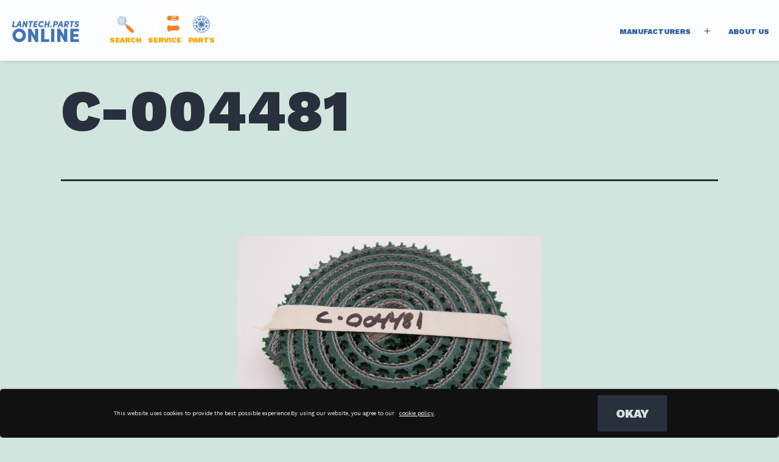

--- FILE ---
content_type: text/html; charset=UTF-8
request_url: https://lantech.parts/?attachment_id=5293
body_size: 208365
content:
<!doctype html>
<html lang="en-US" class="respect-color-scheme-preference">
<head>
	<meta charset="UTF-8" />
	<meta name="viewport" content="width=device-width, initial-scale=1" />
    <script type="module" src="/wp-content/themes/twentytwentyone/assets/js/primary-navigation.js"></script>
  
  
    
    
<meta name="theme-color" 
      content="#005289" 
      media="(prefers-color-scheme: light)">
<meta name="theme-color" 
      content="#005289" 
      media="(prefers-color-scheme: dark)">
<!-- Global site tag (gtag.js) - Google Analytics -->
<script async src="https://www.googletagmanager.com/gtag/js?id=UA-56110809-3"></script>
<script>
  window.dataLayer = window.dataLayer || [];
  function gtag(){dataLayer.push(arguments);}
  gtag('js', new Date());

  gtag('config', 'UA-56110809-3');
</script>
<script src="https://www.google.com/recaptcha/api.js" async defer></script>

	
	    <script>function spbImageResizer_writeCookie(){the_cookie=document.cookie,the_cookie&&window.devicePixelRatio>=2&&(the_cookie="spb_image_resizer_pixel_ratio="+window.devicePixelRatio+";"+the_cookie,document.cookie=the_cookie)}spbImageResizer_writeCookie();</script>
<meta name='robots' content='index, follow, max-image-preview:large, max-snippet:-1, max-video-preview:-1' />

	<!-- This site is optimized with the Yoast SEO plugin v26.7 - https://yoast.com/wordpress/plugins/seo/ -->
	<title>C-004481 - Lantech Parts Online</title>
	<link rel="canonical" href="https://lantech.parts/" />
	<meta property="og:locale" content="en_US" />
	<meta property="og:type" content="article" />
	<meta property="og:title" content="C-004481 - Lantech Parts Online" />
	<meta property="og:url" content="https://lantech.parts/" />
	<meta property="og:site_name" content="Lantech Parts Online" />
	<meta property="og:image" content="https://lantech.parts" />
	<meta property="og:image:width" content="500" />
	<meta property="og:image:height" content="375" />
	<meta property="og:image:type" content="image/jpeg" />
	<meta name="twitter:card" content="summary_large_image" />
	<meta name="twitter:label1" content="Written by" />
	<meta name="twitter:data1" content="nick" />
	<script type="application/ld+json" class="yoast-schema-graph">{"@context":"https://schema.org","@graph":[{"@type":"WebPage","@id":"https://lantech.parts/","url":"https://lantech.parts/","name":"C-004481 - Lantech Parts Online","isPartOf":{"@id":"https://lantech.parts/#website"},"primaryImageOfPage":{"@id":"https://lantech.parts/#primaryimage"},"image":{"@id":"https://lantech.parts/#primaryimage"},"thumbnailUrl":"https://lantech.parts/wp-content/uploads/sites/5/2022/03/C-004481.jpg","datePublished":"2022-03-16T12:08:21+00:00","breadcrumb":{"@id":"https://lantech.parts/#breadcrumb"},"inLanguage":"en-US","potentialAction":[{"@type":"ReadAction","target":["https://lantech.parts/"]}]},{"@type":"ImageObject","inLanguage":"en-US","@id":"https://lantech.parts/#primaryimage","url":"https://lantech.parts/wp-content/uploads/sites/5/2022/03/C-004481.jpg","contentUrl":"https://lantech.parts/wp-content/uploads/sites/5/2022/03/C-004481.jpg","width":500,"height":375},{"@type":"BreadcrumbList","@id":"https://lantech.parts/#breadcrumb","itemListElement":[{"@type":"ListItem","position":1,"name":"Home","item":"https://lantech.parts/"},{"@type":"ListItem","position":2,"name":"C-004481 &#8211; BELT FILM CLAMP SQ END 4FT BELTS","item":"https://lantech.parts/product/c-004481-belt-film-clamp-sq-end-4ft-belts/"},{"@type":"ListItem","position":3,"name":"C-004481"}]},{"@type":"WebSite","@id":"https://lantech.parts/#website","url":"https://lantech.parts/","name":"Lantech Parts Online","description":"Stretch wrapper parts, supplies &amp; services","publisher":{"@id":"https://lantech.parts/#organization"},"potentialAction":[{"@type":"SearchAction","target":{"@type":"EntryPoint","urlTemplate":"https://lantech.parts/?s={search_term_string}"},"query-input":{"@type":"PropertyValueSpecification","valueRequired":true,"valueName":"search_term_string"}}],"inLanguage":"en-US"},{"@type":"Organization","@id":"https://lantech.parts/#organization","name":"Lantech Parts Online","url":"https://lantech.parts/","logo":{"@type":"ImageObject","inLanguage":"en-US","@id":"https://lantech.parts/#/schema/logo/image/","url":"https://lantech.parts/wp-content/uploads/sites/5/2022/02/Lantech-Parts-Online.svg","contentUrl":"https://lantech.parts/wp-content/uploads/sites/5/2022/02/Lantech-Parts-Online.svg","width":1735,"height":586,"caption":"Lantech Parts Online"},"image":{"@id":"https://lantech.parts/#/schema/logo/image/"}}]}</script>
	<!-- / Yoast SEO plugin. -->


<link rel="alternate" type="application/rss+xml" title="Lantech Parts Online &raquo; Feed" href="https://lantech.parts/feed/" />
<link rel="alternate" type="application/rss+xml" title="Lantech Parts Online &raquo; Comments Feed" href="https://lantech.parts/comments/feed/" />
<link rel="alternate" type="application/rss+xml" title="Lantech Parts Online &raquo; C-004481 Comments Feed" href="https://lantech.parts/?attachment_id=5293/feed/" />
<link rel="alternate" title="oEmbed (JSON)" type="application/json+oembed" href="https://lantech.parts/wp-json/oembed/1.0/embed?url=https%3A%2F%2Flantech.parts%2F%3Fattachment_id%3D5293" />
<link rel="alternate" title="oEmbed (XML)" type="text/xml+oembed" href="https://lantech.parts/wp-json/oembed/1.0/embed?url=https%3A%2F%2Flantech.parts%2F%3Fattachment_id%3D5293&#038;format=xml" />
<style id='wp-img-auto-sizes-contain-inline-css'>
img:is([sizes=auto i],[sizes^="auto," i]){contain-intrinsic-size:3000px 1500px}
/*# sourceURL=wp-img-auto-sizes-contain-inline-css */
</style>
<style id='wp-emoji-styles-inline-css'>

	img.wp-smiley, img.emoji {
		display: inline !important;
		border: none !important;
		box-shadow: none !important;
		height: 1em !important;
		width: 1em !important;
		margin: 0 0.07em !important;
		vertical-align: -0.1em !important;
		background: none !important;
		padding: 0 !important;
	}
/*# sourceURL=wp-emoji-styles-inline-css */
</style>
<style id='wp-block-library-inline-css'>
:root{--wp-block-synced-color:#7a00df;--wp-block-synced-color--rgb:122,0,223;--wp-bound-block-color:var(--wp-block-synced-color);--wp-editor-canvas-background:#ddd;--wp-admin-theme-color:#007cba;--wp-admin-theme-color--rgb:0,124,186;--wp-admin-theme-color-darker-10:#006ba1;--wp-admin-theme-color-darker-10--rgb:0,107,160.5;--wp-admin-theme-color-darker-20:#005a87;--wp-admin-theme-color-darker-20--rgb:0,90,135;--wp-admin-border-width-focus:2px}@media (min-resolution:192dpi){:root{--wp-admin-border-width-focus:1.5px}}.wp-element-button{cursor:pointer}:root .has-very-light-gray-background-color{background-color:#eee}:root .has-very-dark-gray-background-color{background-color:#313131}:root .has-very-light-gray-color{color:#eee}:root .has-very-dark-gray-color{color:#313131}:root .has-vivid-green-cyan-to-vivid-cyan-blue-gradient-background{background:linear-gradient(135deg,#00d084,#0693e3)}:root .has-purple-crush-gradient-background{background:linear-gradient(135deg,#34e2e4,#4721fb 50%,#ab1dfe)}:root .has-hazy-dawn-gradient-background{background:linear-gradient(135deg,#faaca8,#dad0ec)}:root .has-subdued-olive-gradient-background{background:linear-gradient(135deg,#fafae1,#67a671)}:root .has-atomic-cream-gradient-background{background:linear-gradient(135deg,#fdd79a,#004a59)}:root .has-nightshade-gradient-background{background:linear-gradient(135deg,#330968,#31cdcf)}:root .has-midnight-gradient-background{background:linear-gradient(135deg,#020381,#2874fc)}:root{--wp--preset--font-size--normal:16px;--wp--preset--font-size--huge:42px}.has-regular-font-size{font-size:1em}.has-larger-font-size{font-size:2.625em}.has-normal-font-size{font-size:var(--wp--preset--font-size--normal)}.has-huge-font-size{font-size:var(--wp--preset--font-size--huge)}.has-text-align-center{text-align:center}.has-text-align-left{text-align:left}.has-text-align-right{text-align:right}.has-fit-text{white-space:nowrap!important}#end-resizable-editor-section{display:none}.aligncenter{clear:both}.items-justified-left{justify-content:flex-start}.items-justified-center{justify-content:center}.items-justified-right{justify-content:flex-end}.items-justified-space-between{justify-content:space-between}.screen-reader-text{border:0;clip-path:inset(50%);height:1px;margin:-1px;overflow:hidden;padding:0;position:absolute;width:1px;word-wrap:normal!important}.screen-reader-text:focus{background-color:#ddd;clip-path:none;color:#444;display:block;font-size:1em;height:auto;left:5px;line-height:normal;padding:15px 23px 14px;text-decoration:none;top:5px;width:auto;z-index:100000}html :where(.has-border-color){border-style:solid}html :where([style*=border-top-color]){border-top-style:solid}html :where([style*=border-right-color]){border-right-style:solid}html :where([style*=border-bottom-color]){border-bottom-style:solid}html :where([style*=border-left-color]){border-left-style:solid}html :where([style*=border-width]){border-style:solid}html :where([style*=border-top-width]){border-top-style:solid}html :where([style*=border-right-width]){border-right-style:solid}html :where([style*=border-bottom-width]){border-bottom-style:solid}html :where([style*=border-left-width]){border-left-style:solid}html :where(img[class*=wp-image-]){height:auto;max-width:100%}:where(figure){margin:0 0 1em}html :where(.is-position-sticky){--wp-admin--admin-bar--position-offset:var(--wp-admin--admin-bar--height,0px)}@media screen and (max-width:600px){html :where(.is-position-sticky){--wp-admin--admin-bar--position-offset:0px}}

/*# sourceURL=wp-block-library-inline-css */
</style><link rel='stylesheet' id='wc-blocks-style-css' href='https://lantech.parts/wp-content/plugins/woocommerce/assets/client/blocks/wc-blocks.css?ver=wc-10.4.3' media='all' />
<style id='global-styles-inline-css'>
:root{--wp--preset--aspect-ratio--square: 1;--wp--preset--aspect-ratio--4-3: 4/3;--wp--preset--aspect-ratio--3-4: 3/4;--wp--preset--aspect-ratio--3-2: 3/2;--wp--preset--aspect-ratio--2-3: 2/3;--wp--preset--aspect-ratio--16-9: 16/9;--wp--preset--aspect-ratio--9-16: 9/16;--wp--preset--color--black: #000000;--wp--preset--color--cyan-bluish-gray: #abb8c3;--wp--preset--color--white: #FFFFFF;--wp--preset--color--pale-pink: #f78da7;--wp--preset--color--vivid-red: #cf2e2e;--wp--preset--color--luminous-vivid-orange: #ff6900;--wp--preset--color--luminous-vivid-amber: #fcb900;--wp--preset--color--light-green-cyan: #7bdcb5;--wp--preset--color--vivid-green-cyan: #00d084;--wp--preset--color--pale-cyan-blue: #8ed1fc;--wp--preset--color--vivid-cyan-blue: #0693e3;--wp--preset--color--vivid-purple: #9b51e0;--wp--preset--color--dark-gray: #28303D;--wp--preset--color--gray: #39414D;--wp--preset--color--green: #D1E4DD;--wp--preset--color--blue: #D1DFE4;--wp--preset--color--purple: #D1D1E4;--wp--preset--color--red: #E4D1D1;--wp--preset--color--orange: #E4DAD1;--wp--preset--color--yellow: #EEEADD;--wp--preset--gradient--vivid-cyan-blue-to-vivid-purple: linear-gradient(135deg,rgb(6,147,227) 0%,rgb(155,81,224) 100%);--wp--preset--gradient--light-green-cyan-to-vivid-green-cyan: linear-gradient(135deg,rgb(122,220,180) 0%,rgb(0,208,130) 100%);--wp--preset--gradient--luminous-vivid-amber-to-luminous-vivid-orange: linear-gradient(135deg,rgb(252,185,0) 0%,rgb(255,105,0) 100%);--wp--preset--gradient--luminous-vivid-orange-to-vivid-red: linear-gradient(135deg,rgb(255,105,0) 0%,rgb(207,46,46) 100%);--wp--preset--gradient--very-light-gray-to-cyan-bluish-gray: linear-gradient(135deg,rgb(238,238,238) 0%,rgb(169,184,195) 100%);--wp--preset--gradient--cool-to-warm-spectrum: linear-gradient(135deg,rgb(74,234,220) 0%,rgb(151,120,209) 20%,rgb(207,42,186) 40%,rgb(238,44,130) 60%,rgb(251,105,98) 80%,rgb(254,248,76) 100%);--wp--preset--gradient--blush-light-purple: linear-gradient(135deg,rgb(255,206,236) 0%,rgb(152,150,240) 100%);--wp--preset--gradient--blush-bordeaux: linear-gradient(135deg,rgb(254,205,165) 0%,rgb(254,45,45) 50%,rgb(107,0,62) 100%);--wp--preset--gradient--luminous-dusk: linear-gradient(135deg,rgb(255,203,112) 0%,rgb(199,81,192) 50%,rgb(65,88,208) 100%);--wp--preset--gradient--pale-ocean: linear-gradient(135deg,rgb(255,245,203) 0%,rgb(182,227,212) 50%,rgb(51,167,181) 100%);--wp--preset--gradient--electric-grass: linear-gradient(135deg,rgb(202,248,128) 0%,rgb(113,206,126) 100%);--wp--preset--gradient--midnight: linear-gradient(135deg,rgb(2,3,129) 0%,rgb(40,116,252) 100%);--wp--preset--gradient--purple-to-yellow: linear-gradient(160deg, #D1D1E4 0%, #EEEADD 100%);--wp--preset--gradient--yellow-to-purple: linear-gradient(160deg, #EEEADD 0%, #D1D1E4 100%);--wp--preset--gradient--green-to-yellow: linear-gradient(160deg, #D1E4DD 0%, #EEEADD 100%);--wp--preset--gradient--yellow-to-green: linear-gradient(160deg, #EEEADD 0%, #D1E4DD 100%);--wp--preset--gradient--red-to-yellow: linear-gradient(160deg, #E4D1D1 0%, #EEEADD 100%);--wp--preset--gradient--yellow-to-red: linear-gradient(160deg, #EEEADD 0%, #E4D1D1 100%);--wp--preset--gradient--purple-to-red: linear-gradient(160deg, #D1D1E4 0%, #E4D1D1 100%);--wp--preset--gradient--red-to-purple: linear-gradient(160deg, #E4D1D1 0%, #D1D1E4 100%);--wp--preset--font-size--small: 18px;--wp--preset--font-size--medium: 20px;--wp--preset--font-size--large: 24px;--wp--preset--font-size--x-large: 42px;--wp--preset--font-size--extra-small: 16px;--wp--preset--font-size--normal: 20px;--wp--preset--font-size--extra-large: 40px;--wp--preset--font-size--huge: 96px;--wp--preset--font-size--gigantic: 144px;--wp--preset--spacing--20: 0.44rem;--wp--preset--spacing--30: 0.67rem;--wp--preset--spacing--40: 1rem;--wp--preset--spacing--50: 1.5rem;--wp--preset--spacing--60: 2.25rem;--wp--preset--spacing--70: 3.38rem;--wp--preset--spacing--80: 5.06rem;--wp--preset--shadow--natural: 6px 6px 9px rgba(0, 0, 0, 0.2);--wp--preset--shadow--deep: 12px 12px 50px rgba(0, 0, 0, 0.4);--wp--preset--shadow--sharp: 6px 6px 0px rgba(0, 0, 0, 0.2);--wp--preset--shadow--outlined: 6px 6px 0px -3px rgb(255, 255, 255), 6px 6px rgb(0, 0, 0);--wp--preset--shadow--crisp: 6px 6px 0px rgb(0, 0, 0);}:where(.is-layout-flex){gap: 0.5em;}:where(.is-layout-grid){gap: 0.5em;}body .is-layout-flex{display: flex;}.is-layout-flex{flex-wrap: wrap;align-items: center;}.is-layout-flex > :is(*, div){margin: 0;}body .is-layout-grid{display: grid;}.is-layout-grid > :is(*, div){margin: 0;}:where(.wp-block-columns.is-layout-flex){gap: 2em;}:where(.wp-block-columns.is-layout-grid){gap: 2em;}:where(.wp-block-post-template.is-layout-flex){gap: 1.25em;}:where(.wp-block-post-template.is-layout-grid){gap: 1.25em;}.has-black-color{color: var(--wp--preset--color--black) !important;}.has-cyan-bluish-gray-color{color: var(--wp--preset--color--cyan-bluish-gray) !important;}.has-white-color{color: var(--wp--preset--color--white) !important;}.has-pale-pink-color{color: var(--wp--preset--color--pale-pink) !important;}.has-vivid-red-color{color: var(--wp--preset--color--vivid-red) !important;}.has-luminous-vivid-orange-color{color: var(--wp--preset--color--luminous-vivid-orange) !important;}.has-luminous-vivid-amber-color{color: var(--wp--preset--color--luminous-vivid-amber) !important;}.has-light-green-cyan-color{color: var(--wp--preset--color--light-green-cyan) !important;}.has-vivid-green-cyan-color{color: var(--wp--preset--color--vivid-green-cyan) !important;}.has-pale-cyan-blue-color{color: var(--wp--preset--color--pale-cyan-blue) !important;}.has-vivid-cyan-blue-color{color: var(--wp--preset--color--vivid-cyan-blue) !important;}.has-vivid-purple-color{color: var(--wp--preset--color--vivid-purple) !important;}.has-black-background-color{background-color: var(--wp--preset--color--black) !important;}.has-cyan-bluish-gray-background-color{background-color: var(--wp--preset--color--cyan-bluish-gray) !important;}.has-white-background-color{background-color: var(--wp--preset--color--white) !important;}.has-pale-pink-background-color{background-color: var(--wp--preset--color--pale-pink) !important;}.has-vivid-red-background-color{background-color: var(--wp--preset--color--vivid-red) !important;}.has-luminous-vivid-orange-background-color{background-color: var(--wp--preset--color--luminous-vivid-orange) !important;}.has-luminous-vivid-amber-background-color{background-color: var(--wp--preset--color--luminous-vivid-amber) !important;}.has-light-green-cyan-background-color{background-color: var(--wp--preset--color--light-green-cyan) !important;}.has-vivid-green-cyan-background-color{background-color: var(--wp--preset--color--vivid-green-cyan) !important;}.has-pale-cyan-blue-background-color{background-color: var(--wp--preset--color--pale-cyan-blue) !important;}.has-vivid-cyan-blue-background-color{background-color: var(--wp--preset--color--vivid-cyan-blue) !important;}.has-vivid-purple-background-color{background-color: var(--wp--preset--color--vivid-purple) !important;}.has-black-border-color{border-color: var(--wp--preset--color--black) !important;}.has-cyan-bluish-gray-border-color{border-color: var(--wp--preset--color--cyan-bluish-gray) !important;}.has-white-border-color{border-color: var(--wp--preset--color--white) !important;}.has-pale-pink-border-color{border-color: var(--wp--preset--color--pale-pink) !important;}.has-vivid-red-border-color{border-color: var(--wp--preset--color--vivid-red) !important;}.has-luminous-vivid-orange-border-color{border-color: var(--wp--preset--color--luminous-vivid-orange) !important;}.has-luminous-vivid-amber-border-color{border-color: var(--wp--preset--color--luminous-vivid-amber) !important;}.has-light-green-cyan-border-color{border-color: var(--wp--preset--color--light-green-cyan) !important;}.has-vivid-green-cyan-border-color{border-color: var(--wp--preset--color--vivid-green-cyan) !important;}.has-pale-cyan-blue-border-color{border-color: var(--wp--preset--color--pale-cyan-blue) !important;}.has-vivid-cyan-blue-border-color{border-color: var(--wp--preset--color--vivid-cyan-blue) !important;}.has-vivid-purple-border-color{border-color: var(--wp--preset--color--vivid-purple) !important;}.has-vivid-cyan-blue-to-vivid-purple-gradient-background{background: var(--wp--preset--gradient--vivid-cyan-blue-to-vivid-purple) !important;}.has-light-green-cyan-to-vivid-green-cyan-gradient-background{background: var(--wp--preset--gradient--light-green-cyan-to-vivid-green-cyan) !important;}.has-luminous-vivid-amber-to-luminous-vivid-orange-gradient-background{background: var(--wp--preset--gradient--luminous-vivid-amber-to-luminous-vivid-orange) !important;}.has-luminous-vivid-orange-to-vivid-red-gradient-background{background: var(--wp--preset--gradient--luminous-vivid-orange-to-vivid-red) !important;}.has-very-light-gray-to-cyan-bluish-gray-gradient-background{background: var(--wp--preset--gradient--very-light-gray-to-cyan-bluish-gray) !important;}.has-cool-to-warm-spectrum-gradient-background{background: var(--wp--preset--gradient--cool-to-warm-spectrum) !important;}.has-blush-light-purple-gradient-background{background: var(--wp--preset--gradient--blush-light-purple) !important;}.has-blush-bordeaux-gradient-background{background: var(--wp--preset--gradient--blush-bordeaux) !important;}.has-luminous-dusk-gradient-background{background: var(--wp--preset--gradient--luminous-dusk) !important;}.has-pale-ocean-gradient-background{background: var(--wp--preset--gradient--pale-ocean) !important;}.has-electric-grass-gradient-background{background: var(--wp--preset--gradient--electric-grass) !important;}.has-midnight-gradient-background{background: var(--wp--preset--gradient--midnight) !important;}.has-small-font-size{font-size: var(--wp--preset--font-size--small) !important;}.has-medium-font-size{font-size: var(--wp--preset--font-size--medium) !important;}.has-large-font-size{font-size: var(--wp--preset--font-size--large) !important;}.has-x-large-font-size{font-size: var(--wp--preset--font-size--x-large) !important;}
/*# sourceURL=global-styles-inline-css */
</style>

<style id='classic-theme-styles-inline-css'>
/*! This file is auto-generated */
.wp-block-button__link{color:#fff;background-color:#32373c;border-radius:9999px;box-shadow:none;text-decoration:none;padding:calc(.667em + 2px) calc(1.333em + 2px);font-size:1.125em}.wp-block-file__button{background:#32373c;color:#fff;text-decoration:none}
/*# sourceURL=/wp-includes/css/classic-themes.min.css */
</style>
<link rel='stylesheet' id='twenty-twenty-one-custom-color-overrides-css' href='https://lantech.parts/wp-content/themes/twentytwentyone/assets/css/custom-color-overrides.css?ver=1.0' media='all' />
<style id='twenty-twenty-one-custom-color-overrides-inline-css'>
.is-dark-theme.is-dark-theme .editor-styles-wrapper { --global--color-background: var(--global--color-dark-gray); --global--color-primary: var(--global--color-light-gray); --global--color-secondary: var(--global--color-light-gray); --button--color-text: var(--global--color-background); --button--color-text-hover: var(--global--color-secondary); --button--color-text-active: var(--global--color-secondary); --button--color-background: var(--global--color-secondary); --button--color-background-active: var(--global--color-background); --global--color-border: #9ea1a7; --table--stripes-border-color: rgba(240, 240, 240, 0.15); --table--stripes-background-color: rgba(240, 240, 240, 0.15); }
/*# sourceURL=twenty-twenty-one-custom-color-overrides-inline-css */
</style>
<link rel='stylesheet' id='contact-form-7-css' href='https://lantech.parts/wp-content/plugins/contact-form-7/includes/css/styles.css?ver=6.1.4' media='all' />
<link rel='stylesheet' id='rs-plugin-settings-css' href='https://lantech.parts/wp-content/plugins/revslider/public/assets/css/rs6.css?ver=6.3.9' media='all' />
<style id='rs-plugin-settings-inline-css'>
#rs-demo-id {}
/*# sourceURL=rs-plugin-settings-inline-css */
</style>
<link rel='stylesheet' id='woocommerce-layout-css' href='https://lantech.parts/wp-content/plugins/woocommerce/assets/css/woocommerce-layout.css?ver=10.4.3' media='all' />
<link rel='stylesheet' id='woocommerce-smallscreen-css' href='https://lantech.parts/wp-content/plugins/woocommerce/assets/css/woocommerce-smallscreen.css?ver=10.4.3' media='only screen and (max-width: 768px)' />
<link rel='stylesheet' id='woocommerce-general-css' href='//lantech.parts/wp-content/plugins/woocommerce/assets/css/twenty-twenty-one.css?ver=10.4.3' media='all' />
<style id='woocommerce-inline-inline-css'>
.woocommerce form .form-row .required { visibility: visible; }
/*# sourceURL=woocommerce-inline-inline-css */
</style>
<link rel='stylesheet' id='twenty-twenty-one-style-css' href='https://lantech.parts/wp-content/themes/twentytwentyone/style.css?ver=1.0' media='all' />
<link rel='stylesheet' id='twenty-twenty-one-print-style-css' href='https://lantech.parts/wp-content/themes/twentytwentyone/assets/css/print.css?ver=1.0' media='print' />
<link rel='stylesheet' id='tt1-dark-mode-css' href='https://lantech.parts/wp-content/themes/twentytwentyone/assets/css/style-dark-mode.css?ver=1.0' media='all' />
<link rel='stylesheet' id='dashicons-css' href='https://lantech.parts/wp-includes/css/dashicons.min.css?ver=36692a70674c022555fbb1c0379d6d53' media='all' />
<link rel='stylesheet' id='acf-global-css' href='https://lantech.parts/wp-content/plugins/advanced-custom-fields-pro/assets/build/css/acf-global.min.css?ver=6.7.0.2' media='all' />
<link rel='stylesheet' id='acf-input-css' href='https://lantech.parts/wp-content/plugins/advanced-custom-fields-pro/assets/build/css/acf-input.min.css?ver=6.7.0.2' media='all' />
<link rel='stylesheet' id='acf-pro-input-css' href='https://lantech.parts/wp-content/plugins/advanced-custom-fields-pro/assets/build/css/pro/acf-pro-input.min.css?ver=6.7.0.2' media='all' />
<link rel='stylesheet' id='select2-css' href='https://lantech.parts/wp-content/plugins/woocommerce/assets/css/select2.css?ver=10.4.3' media='all' />
<link rel='stylesheet' id='acf-datepicker-css' href='https://lantech.parts/wp-content/plugins/advanced-custom-fields-pro/assets/inc/datepicker/jquery-ui.min.css?ver=1.11.4' media='all' />
<link rel='stylesheet' id='acf-timepicker-css' href='https://lantech.parts/wp-content/plugins/advanced-custom-fields-pro/assets/inc/timepicker/jquery-ui-timepicker-addon.min.css?ver=1.6.1' media='all' />
<link rel='stylesheet' id='wp-color-picker-css' href='https://lantech.parts/wp-admin/css/color-picker.min.css?ver=36692a70674c022555fbb1c0379d6d53' media='all' />
<script src="https://lantech.parts/wp-includes/js/dist/hooks.min.js?ver=dd5603f07f9220ed27f1" id="wp-hooks-js"></script>
<script src="https://lantech.parts/wp-includes/js/dist/i18n.min.js?ver=c26c3dc7bed366793375" id="wp-i18n-js"></script>
<script id="wp-i18n-js-after">
wp.i18n.setLocaleData( { 'text direction\u0004ltr': [ 'ltr' ] } );
//# sourceURL=wp-i18n-js-after
</script>
<script src="https://lantech.parts/wp-includes/js/jquery/jquery.min.js?ver=3.7.1" id="jquery-core-js"></script>
<script src="https://lantech.parts/wp-includes/js/jquery/jquery-migrate.min.js?ver=3.4.1" id="jquery-migrate-js"></script>
<script src="https://lantech.parts/wp-content/plugins/revslider/public/assets/js/rbtools.min.js?ver=6.3.9" id="tp-tools-js"></script>
<script src="https://lantech.parts/wp-content/plugins/revslider/public/assets/js/rs6.min.js?ver=6.3.9" id="revmin-js"></script>
<script src="https://lantech.parts/wp-content/plugins/swift-framework/public/js/lib/imagesloaded.pkgd.min.js" id="imagesLoaded-js"></script>
<script src="https://lantech.parts/wp-content/plugins/swift-framework/public/js/lib/jquery.viewports.min.js" id="jquery-viewports-js"></script>
<script src="https://lantech.parts/wp-content/plugins/swift-framework/public/js/lib/jquery.smartresize.min.js" id="jquery-smartresize-js"></script>
<script src="https://lantech.parts/wp-content/plugins/woocommerce/assets/js/jquery-blockui/jquery.blockUI.min.js?ver=2.7.0-wc.10.4.3" id="wc-jquery-blockui-js" defer data-wp-strategy="defer"></script>
<script id="wc-add-to-cart-js-extra">
var wc_add_to_cart_params = {"ajax_url":"/wp-admin/admin-ajax.php","wc_ajax_url":"/?wc-ajax=%%endpoint%%","i18n_view_cart":"View cart","cart_url":"https://lantech.parts/cart/","is_cart":"","cart_redirect_after_add":"no"};
//# sourceURL=wc-add-to-cart-js-extra
</script>
<script src="https://lantech.parts/wp-content/plugins/woocommerce/assets/js/frontend/add-to-cart.min.js?ver=10.4.3" id="wc-add-to-cart-js" defer data-wp-strategy="defer"></script>
<script src="https://lantech.parts/wp-content/plugins/woocommerce/assets/js/js-cookie/js.cookie.min.js?ver=2.1.4-wc.10.4.3" id="wc-js-cookie-js" defer data-wp-strategy="defer"></script>
<script id="woocommerce-js-extra">
var woocommerce_params = {"ajax_url":"/wp-admin/admin-ajax.php","wc_ajax_url":"/?wc-ajax=%%endpoint%%","i18n_password_show":"Show password","i18n_password_hide":"Hide password"};
//# sourceURL=woocommerce-js-extra
</script>
<script src="https://lantech.parts/wp-content/plugins/woocommerce/assets/js/frontend/woocommerce.min.js?ver=10.4.3" id="woocommerce-js" defer data-wp-strategy="defer"></script>
<script src="https://lantech.parts/wp-content/themes/twentytwentyone-child/assets/js/libs/jsband-min.js?ver=36692a70674c022555fbb1c0379d6d53" id="jsband-js"></script>
<script src="https://lantech.parts/wp-content/themes/twentytwentyone-child/assets/js/blob-min.js?ver=36692a70674c022555fbb1c0379d6d53" id="blob-js"></script>
<script id="twenty-twenty-one-ie11-polyfills-js-after">
( Element.prototype.matches && Element.prototype.closest && window.NodeList && NodeList.prototype.forEach ) || document.write( '<script src="https://lantech.parts/wp-content/themes/twentytwentyone/assets/js/polyfills.js?ver=1.0"></scr' + 'ipt>' );
//# sourceURL=twenty-twenty-one-ie11-polyfills-js-after
</script>
<script src="https://lantech.parts/wp-content/themes/twentytwentyone/assets/js/primary-navigation.js?ver=1.0" id="twenty-twenty-one-primary-navigation-script-js" defer data-wp-strategy="defer"></script>
<script src="https://lantech.parts/wp-includes/js/jquery/ui/core.min.js?ver=1.13.3" id="jquery-ui-core-js"></script>
<script src="https://lantech.parts/wp-includes/js/jquery/ui/mouse.min.js?ver=1.13.3" id="jquery-ui-mouse-js"></script>
<script src="https://lantech.parts/wp-includes/js/jquery/ui/sortable.min.js?ver=1.13.3" id="jquery-ui-sortable-js"></script>
<script src="https://lantech.parts/wp-includes/js/jquery/ui/resizable.min.js?ver=1.13.3" id="jquery-ui-resizable-js"></script>
<script src="https://lantech.parts/wp-content/plugins/advanced-custom-fields-pro/assets/build/js/acf.min.js?ver=6.7.0.2" id="acf-js"></script>
<script src="https://lantech.parts/wp-includes/js/dist/dom-ready.min.js?ver=f77871ff7694fffea381" id="wp-dom-ready-js"></script>
<script src="https://lantech.parts/wp-includes/js/dist/a11y.min.js?ver=cb460b4676c94bd228ed" id="wp-a11y-js"></script>
<script src="https://lantech.parts/wp-content/plugins/advanced-custom-fields-pro/assets/build/js/acf-input.min.js?ver=6.7.0.2" id="acf-input-js"></script>
<script src="https://lantech.parts/wp-content/plugins/advanced-custom-fields-pro/assets/build/js/pro/acf-pro-input.min.js?ver=6.7.0.2" id="acf-pro-input-js"></script>
<script src="https://lantech.parts/wp-content/plugins/advanced-custom-fields-pro/assets/build/js/pro/acf-pro-ui-options-page.min.js?ver=6.7.0.2" id="acf-pro-ui-options-page-js"></script>
<script src="https://lantech.parts/wp-content/plugins/woocommerce/assets/js/select2/select2.full.min.js?ver=4.0.3-wc.10.4.3" id="wc-select2-js" defer data-wp-strategy="defer"></script>
<script src="https://lantech.parts/wp-includes/js/jquery/ui/datepicker.min.js?ver=1.13.3" id="jquery-ui-datepicker-js"></script>
<script id="jquery-ui-datepicker-js-after">
jQuery(function(jQuery){jQuery.datepicker.setDefaults({"closeText":"Close","currentText":"Today","monthNames":["January","February","March","April","May","June","July","August","September","October","November","December"],"monthNamesShort":["Jan","Feb","Mar","Apr","May","Jun","Jul","Aug","Sep","Oct","Nov","Dec"],"nextText":"Next","prevText":"Previous","dayNames":["Sunday","Monday","Tuesday","Wednesday","Thursday","Friday","Saturday"],"dayNamesShort":["Sun","Mon","Tue","Wed","Thu","Fri","Sat"],"dayNamesMin":["S","M","T","W","T","F","S"],"dateFormat":"MM d, yy","firstDay":1,"isRTL":false});});
//# sourceURL=jquery-ui-datepicker-js-after
</script>
<script src="https://lantech.parts/wp-content/plugins/advanced-custom-fields-pro/assets/inc/timepicker/jquery-ui-timepicker-addon.min.js?ver=1.6.1" id="acf-timepicker-js"></script>
<script src="https://lantech.parts/wp-includes/js/jquery/ui/draggable.min.js?ver=1.13.3" id="jquery-ui-draggable-js"></script>
<script src="https://lantech.parts/wp-includes/js/jquery/ui/slider.min.js?ver=1.13.3" id="jquery-ui-slider-js"></script>
<script src="https://lantech.parts/wp-includes/js/jquery/jquery.ui.touch-punch.js?ver=0.2.2" id="jquery-touch-punch-js"></script>
<script src="https://lantech.parts/wp-admin/js/iris.min.js?ver=1.0.7" id="iris-js"></script>
<script src="https://lantech.parts/wp-admin/js/color-picker.min.js?ver=36692a70674c022555fbb1c0379d6d53" id="wp-color-picker-js"></script>
<script src="https://lantech.parts/wp-content/plugins/advanced-custom-fields-pro/assets/inc/color-picker-alpha/wp-color-picker-alpha.js?ver=3.0.0" id="acf-color-picker-alpha-js"></script>
<link rel="https://api.w.org/" href="https://lantech.parts/wp-json/" /><link rel="alternate" title="JSON" type="application/json" href="https://lantech.parts/wp-json/wp/v2/media/5293" /><link rel="EditURI" type="application/rsd+xml" title="RSD" href="https://lantech.parts/xmlrpc.php?rsd" />

<link rel='shortlink' href='https://lantech.parts/?p=5293' />
	<noscript><style>.woocommerce-product-gallery{ opacity: 1 !important; }</style></noscript>
	<meta name="generator" content="Powered by Slider Revolution 6.3.9 - responsive, Mobile-Friendly Slider Plugin for WordPress with comfortable drag and drop interface." />
<link rel="icon" href="https://lantech.parts/wp-content/uploads/sites/5/2016/04/cropped-SWS_LOGO-400px-32x32.png" sizes="32x32" />
<link rel="icon" href="https://lantech.parts/wp-content/uploads/sites/5/2016/04/cropped-SWS_LOGO-400px-192x192.png" sizes="192x192" />
<link rel="apple-touch-icon" href="https://lantech.parts/wp-content/uploads/sites/5/2016/04/cropped-SWS_LOGO-400px-180x180.png" />
<meta name="msapplication-TileImage" content="https://lantech.parts/wp-content/uploads/sites/5/2016/04/cropped-SWS_LOGO-400px-270x270.png" />
<script type="text/javascript">function setREVStartSize(e){
			//window.requestAnimationFrame(function() {				 
				window.RSIW = window.RSIW===undefined ? window.innerWidth : window.RSIW;	
				window.RSIH = window.RSIH===undefined ? window.innerHeight : window.RSIH;	
				try {								
					var pw = document.getElementById(e.c).parentNode.offsetWidth,
						newh;
					pw = pw===0 || isNaN(pw) ? window.RSIW : pw;
					e.tabw = e.tabw===undefined ? 0 : parseInt(e.tabw);
					e.thumbw = e.thumbw===undefined ? 0 : parseInt(e.thumbw);
					e.tabh = e.tabh===undefined ? 0 : parseInt(e.tabh);
					e.thumbh = e.thumbh===undefined ? 0 : parseInt(e.thumbh);
					e.tabhide = e.tabhide===undefined ? 0 : parseInt(e.tabhide);
					e.thumbhide = e.thumbhide===undefined ? 0 : parseInt(e.thumbhide);
					e.mh = e.mh===undefined || e.mh=="" || e.mh==="auto" ? 0 : parseInt(e.mh,0);		
					if(e.layout==="fullscreen" || e.l==="fullscreen") 						
						newh = Math.max(e.mh,window.RSIH);					
					else{					
						e.gw = Array.isArray(e.gw) ? e.gw : [e.gw];
						for (var i in e.rl) if (e.gw[i]===undefined || e.gw[i]===0) e.gw[i] = e.gw[i-1];					
						e.gh = e.el===undefined || e.el==="" || (Array.isArray(e.el) && e.el.length==0)? e.gh : e.el;
						e.gh = Array.isArray(e.gh) ? e.gh : [e.gh];
						for (var i in e.rl) if (e.gh[i]===undefined || e.gh[i]===0) e.gh[i] = e.gh[i-1];
											
						var nl = new Array(e.rl.length),
							ix = 0,						
							sl;					
						e.tabw = e.tabhide>=pw ? 0 : e.tabw;
						e.thumbw = e.thumbhide>=pw ? 0 : e.thumbw;
						e.tabh = e.tabhide>=pw ? 0 : e.tabh;
						e.thumbh = e.thumbhide>=pw ? 0 : e.thumbh;					
						for (var i in e.rl) nl[i] = e.rl[i]<window.RSIW ? 0 : e.rl[i];
						sl = nl[0];									
						for (var i in nl) if (sl>nl[i] && nl[i]>0) { sl = nl[i]; ix=i;}															
						var m = pw>(e.gw[ix]+e.tabw+e.thumbw) ? 1 : (pw-(e.tabw+e.thumbw)) / (e.gw[ix]);					
						newh =  (e.gh[ix] * m) + (e.tabh + e.thumbh);
					}				
					if(window.rs_init_css===undefined) window.rs_init_css = document.head.appendChild(document.createElement("style"));					
					document.getElementById(e.c).height = newh+"px";
					window.rs_init_css.innerHTML += "#"+e.c+"_wrapper { height: "+newh+"px }";				
				} catch(e){
					console.log("Failure at Presize of Slider:" + e)
				}					   
			//});
		  };</script>
		<style id="wp-custom-css">
			.primary-navigation a:hover, .primary-navigation a:link, .primary-navigation a:visited {
	color: #30609f;
}
/* MODIFY MOBILE NAV BREAKPOINT */
@media only screen and (max-width: 1099px) {
	.primary-navigation-open .primary-navigation > .primary-menu-container {
	height: 100vh;
	overflow-x: hidden;
	overflow-y: auto;
	border: 2px solid transparent;
	top: 0;
	}
	
	.primary-navigation {
		position: absolute !important;
	}
	.primary-navigation > div > .menu-wrapper {
	padding-bottom: 100px;
	padding-left: 0;
	}
	.primary-navigation-open .primary-navigation {
	width: 100%;
	position: fixed !important;
		top: 0px !important;
	}
	.menu-button-container {
	display: block;
	}
	.primary-navigation > .primary-menu-container {
	visibility: hidden;
	opacity: 0;
	position: fixed;
	padding-top: calc(var(--button--line-height) * var(--primary-nav--font-size-button) + 42px + 5px);
	padding-left: var(--global--spacing-unit);
	padding-right: var(--global--spacing-unit);
	padding-bottom: var(--global--spacing-horizontal);
	background-color: var(--global--color-background);
	transition: all 0.15s ease-in-out;
	}
}
/* END MODIFY MOBILE NAV BREAKPOINT */

.grecaptcha-badge { /* visibility: hidden; */ }

.pdfemb-viewer {
	max-width: 100% !important;
}


.swiper-button-next:after, .swiper-button-prev:after {
	height: 16px !important;
	width: 16px !important;
	font-size: 16px !important;
}

button {
	font-family: 'Work Sans', sans-serif;
	font-weight: 900;
}

.woocommerce-tabs ul {
	list-style-type: square !important;
}

.woocommerce-Tabs-panel ul li {
	display: list-item !important;
}


.swiper-slide-prev {
	opacity: 0.1 !important;
}

.swiper-slide-next {
	opacity: 0.1 !important;
}

.close-block-button {
	position: absolute;
	top: 20px;
	right: 25px;
	z-index: 999;
}

#text-18 div{
	margin-bottom: 20px;
}

/* START MOBILE */

@media only screen and (min-width: 600px) and (max-width: 780px) {
	.menu-button-container {
/* 		top:-30px; */
	}
}

@media only screen and (max-width: 780px) {
	
	
	/* MOBILE VIDEO ARCHIVE */
	.single-video-title {
		width: 100%;
	position: absolute;
	top: auto !important;
	bottom: -20px;
	right: 0;
	padding: 5px;
	font-size: 9px;
	background-color: #FFA500;
}
	/* END MOBILE VIDEO ARCHIVE */
	
	/* MOBILE CONSUMABLES */
	.landing-row-consumables {
		display: inline-block !important;
	}
	
	.landing-row-consumables .product-types,.landing-row-consumables .consumables-row-announcement {
		text-align: center;
		width: 97% !important;
		margin-left: 1.5% !important;
		margin-right: 1.5% !important;
		display: inline-block;
		box-shadow: none !important;
	}
	
	/* END MOBILE CONSUMABLES */
	
	/* MOBILE IOT MEMOS */
	.openiotinquiry {
		top: 100px !important;
		right: 20px !important;
	}
	
	.memos-row-header-left-text-block {
		display: inline-block;
		max-width: 85% !important;
		width: 85% !important;
		margin-left: auto;
		margin-right: auto;
	}

	/* END MOBILE IOT MEMOS */
	
	
	/*christmas in july */
	.landing-row-christmas-in-july-charity {
		display: inline-block;
		border-radius: 0px;
	  width: 100% !improtant;
	}
	
	.christmas-in-july-background{
		background:transparent !important;
		border-radius: 0 !important;
		box-shadow: none !important;
		padding: 0 0 0 0 !important;
		}
	
	.christmas-in-july-header {
		background: transparent !important;
		padding: 0 0 0 0 !important;
	}
	
	.christmas-in-july-header img {
		width: 100% !important;
	}
	
	.christmas-in-july-header-right {
	width: 100% !important;
	vertical-align:top;
	display: inline-block;
	font-size: 14px;
}
	
	.christmas-in-july-sponsors {
		
	}
	
	/* end christmas in july */
	
	
.primary-navigation-open .primary-navigation > .primary-menu-container {
height: 100vh;
overflow-x: hidden;
overflow-y: auto;
border: 2px solid transparent;
}
.primary-navigation > div > .menu-wrapper {
padding-bottom: 100px;
padding-left: 0;
}
.primary-navigation-open .primary-navigation {
width: 100%;
position: fixed;
}
.menu-button-container {
display: block;
}
.primary-navigation > .primary-menu-container {
visibility: hidden;
opacity: 0;
position: fixed;
padding-top: calc(var(--button--line-height) * var(--primary-nav--font-size-button) + 42px + 5px);
padding-left: var(--global--spacing-unit);
padding-right: var(--global--spacing-unit);
padding-bottom: var(--global--spacing-horizontal);
background-color: var(--global--color-background);
transition: all 0.15s ease-in-out;
transform: translateY(var(--global--spacing-vertical));
}
.primary-navigation > div > .menu-wrapper li {
display: block;
position: relative;
width: 100%;
}
}

@media screen and (max-width: 780px) {
	
	.entry-header {
		max-width: none !important;
	}
	.single-install-block {
		width: 48% !important;
		vertical-align:top;
		text-align:left;
	}
	
	.single-machine-detail-column {
	width: 100% !important;
		margin-left: auto !important;
		margin-right: auto !important;
}
	
	#search:focus {
		font-size:64px !important;
	}
	
	.site-logo { 
		margin-right: 40px !important;
	}
	
	.request-quote-left {
		width: 98% !important;
	}

	.request-quote-right {
		width: 98% !important;
	}
	
	.install-single-machine {
		overflow-x:scroll;
	}
	
	.install-single-machine,.single-machine-detail-column {
		display: inline-block !important;
		width: 100% !important;
	}
	
	.landing-video {
		left: -75% !important;
	}
	
	.contactformleft, .contactformright {
		width: 98% !important;
		margin-left: 1% !important;
		margin-right: 1% !important;
	}
	
	/* MOBILE LANDING VIDEO BLOCK */
	
	.landing-swiper-container {
		width: 98% !important;
		margin-left: 1%;
		margin-right: 1%;
	}
	
	/* END MOBILE LANDING VIDEO BLOCK */
	
	/* MOBILE SLIDER */
	
	.sws-slider-padded-text-block-border {
		display: inline-block;
		border: none 0px !important;
		padding: 0px !important;
		width: 100% !important;
		margin-left: auto;
		margin-right: auto;
		font-size: 18px !important;
	}
	
	.sws-slider-padded-text-block-border .text {
		padding: 15px !important;
	}
	
	.landing-slide-1 {
		display: inline-block !important;
		width: 100%;
	}
	
	.landing-slide-1-content {
		display:inline-block !important;
	}
	
	.homepage-products {
		display: inline-block !important;
		width: 100% !important;
		margin-top: 80px;
		margin-left: auto !important;
		margin-right: auto !important;
		position: static !important;
}
	
	.hps-slide {
		width:100%; !important;
		height: auto !important;
		margin-right: 0px !important;
	}
	
	.hps-slide div {
/* 		width: 50% !important; */
	}
	
	.hps-slide div:after {
/* 		content: "";
		display: block;
		padding-bottom: 100%; */
	}
	
	.homepage-products img {
	}
	
	/* END MOBILE SLIDER */
	
	.product-types {
		padding-top: 0px !important;
	}
	
	.product-type-name {
		font-size: 12px !important;
		display: none !important;
	}
	
	.product-type-mobile-name {
		display: block !important;
		font-size: 12px !important;
		line-height: 11px;
		margin-top: -10px;
		z-index: 99999 !important;
	}
	
	.landing-row-memos,.landing-row-2 {
		border: 0px none !important;
		min-height: 50px !important;
	}
	
	.memos-row-header {
		display: inline-block !important;
		padding: 8px !important;
	}
	
	.memos-row-header-left {
		margin-top: 10px !important;
		margin-bottom: 10px !important;
		display: inline-block;
		width: 100% !important;
	}
	
	.memos-row-header-right {
				margin-top: 100px !important;
		margin-bottom: 10px !important;
		width: 96% !important;
		margin-left: auto !important;
		margin-right: auto !important;
	}
	
	.do-slogan,.consumables-row-header {
		left: .18em !important;
		font-size: 22px !important;
	}
	
	/* EQUIPMENT ROW */
	
	.landing-row-2 .product-types {
		margin-top: 5px !important;
		overflow: visible !important;
	}
	.equipment-type-swiper .swiper-slide {
		width: 27% !important;
	}
	
	.product-type-description {
		padding: 10px !important;
	}
	
	.product-types .product-type-description-block {
		width: 98% !important;
		margin-top: 0px !important;
	}
	
	.product-type-description-actions button {
		width: 98% !important;
	}
	
	/* END EQUIPMENT ROW */
	
	/* MOBILE TESTIMONIALS */
	
	.single-testimonial-block-right-content {
		font-size: 12px !important;
		line-height: 14px !important;
	}
	
	/* END MOBILE TESTIMONIALS */
	
	/* MOBILE TEAM */
	
	.landing-row-team {
	padding-top: 180px !important;
	border: 20px solid rgba(255,173,76,1) !important;
}

.team-members-block {
	width: 100% !important;
	padding: 20px !important;
	margin-left: auto;
	margin-right: auto;
}

	
	.single-team-member {
	display: inline-block;
	width: 46.5% !important;
	margin-left: 0% !important;
	margin-right: 2% !important;
	vertical-align: top;
	margin-bottom: 60px;	
}

.team-member-image {
	display: inline-block;
	width: 100%;
	border-radius: 50%;
	padding: 50%;
	border: 4px solid orange;
	background-size: cover;
	box-shadow: 0px 0px 2px #000;
}

	
	/* END MOBILE TEAM */
	
	/* MOBILE OVERLAY SERVICE REQUEST */

#overlayservicerequest,#overlaypartinquiry {
	font-weight: 900;
	font-size: 14px !important;
}
	
	/* END MOBILE OVERLAYS */
	
	
	/* MOBILE SAFETY */
	

	
.safety-row-header {
	display: block;
	width: 80% !important;
	margin-left: auto !important;
	margin-right: auto !important;
	padding-top: 150px;
	color: #ffffff;
	text-shadow: 1px 1px 2px black;
}
	
		.safety-light-curtain-background video {
transform: translateX(-290px);
	}
	
			.safety-audible-visual-alarm-slide .safety-row-background video {
transform: translateX(-760px);
	}

.safety-row-header-right {
	display: none !important;
	width: 100% !important;
	min-height: 60px !important;
	position: relative;
	margin-left: auto;
	margin-right: auto;
	vertical-align: top;
	border-radius: 0% !important;
	overflow: hidden;
	border: 2px solid;
}

.safety-row-header-right img {
	width:100% !important;
	position:static !important;
/*   top:-150% !important;
	left:-150% !important;
  transform: none !important; */
}

.safety-row-header-left {
	width: 100% !important;
}
	
	/* END MOBILE SAFETY */
	
	/* START MOBILE PRODUCT */
	.single-product-feature {
		width: 99% !important;
		margin: 1% 1% 20px 1% !important;
	}
	/* END MOBILE PRODUCT */
	
	
	
}

/* END MOBILE STYLING */

a:focus {background:transparent;}

body {
	font-size: 16px;
	font-family: 'Work Sans', sans-serif !important;
}

h1,h2,.primary-navigation a {
	font-family: 'Work Sans', sans-serif !important;
}

h2 {
	font-weight: 900;
}

.admin-bar #masthead {
	top: 32px;
	z-index: 9999;
}

input {
	font-size: 12px;
	padding: 4px !important;
}

/* CONTACT FORM 7 */
.wpcf7-form {
	position: relative;
}

/* .wpcf7-response-output {
    width: 100%;
    position: absolute;
    top: 0;
    left: 0;
    background: #46b450;
    padding: 50px;
    text-align: center;
    font-weight: 900;
    font-size: 32px;
} */
.wpcf7 h2 {
	font-weight: 900;
	font-size: 22px;
	margin-top: 24px;
}

.your-message textarea {
	padding: 15px;
}


/* END CONTACT FORM 7 */


/* HEADER */
.primary-navigation-open .primary-navigation > .primary-menu-container {
	position: static !important;
}

#site-navigation .menu-button-container #primary-mobile-menu {
	margin-top: 0px;
} 
#primary-mobile-menu {
	z-index:999999;
}

#primary-mobile-menu span svg {
	font-size: 25px;
}

.site-logo {
	display:inline-block;
	width: auto;
	border: none !important;
	text-align: left !important;
	margin: 0px;
	
}
.site-logo .custom-logo-link img {
	margin: 0px 0px 0px 0px;
	max-height: 80px;
	height: 80px;
}

.menu-button-container {
	padding: 0 0 0 0;
	margin: 0 0 0 0;
	line-height: 55px;
}

#masthead {
	background:rgb(251 253 255);
	max-height: 100px;
	height: 100px;
	border-radius: 0px;
	padding: .25em 1em 0 1em;
	color: #ffffff;
	width: 100%;
	margin-left: auto;
	margin-right:auto;
	position: fixed !important;
	max-width: 100% !important;
/* 	max-width: var(--responsive--alignwide-width); */
	z-index: 1000;
	top: 0px;
	left: 50%;
	box-shadow: 2px 2px 4px rgb(0,0,0,0.1);
	transform: translateX(-50%);
}

.header-btn {
/* 	display: none !important; */
	font-size: 6px;
	font-weight:400;
	text-align:center;
	display:inline-block;
	margin-left:1em;
}
.header-btn a {
	color: orange !important;
}

#masthead a {
	text-transform: uppercase;
	font-size: 12px;
	font-weight: 900;
	line-height: 24px;
	text-decoration: none;
}

#masthead .sub-menu li a {
}

.site-branding {
	margin-top: 0px;
	margin-right: 40px;
}

/* END HEADER */

/* PAGE */

#page {
	position:relative;
}

#main {
	margin: 0 0 0 0;
	padding: 0 0 0 0;
}

/* END PAGE */

/* OVERLAYS */
.overlayblock {
    position:fixed;
    top:0;
    left:0;
    width: 100vw;
    height: 100vh;
    overflow-y:scroll;
/*     display: none; */
		visibility:hidden;
		opacity:0;
		background:transparent;
		padding-top: 125px;
	padding-bottom: 125px;
	padding-left: 1em;
	padding-right: 1em;
	z-index:900;
	transition: visibility 0.5s, opacity 0.5s linear;
}

.overlayblock p {
	margin-top: 0px;
	padding-top: 0px;
	margin-bottom: 20px;
}

.overlayblock textarea {
	padding: 15px;
	font-size: 16px;
	line-height: 18px;
}

.openoverlay {
	  visibility: visible;
  opacity: 1;
}

/* END OVERLAYS */
/* OVERLAY SEARCH */
/* 
.overlay-search-category-filter {
/* 	display:inline-block; */
	display: none;
	width:75%;
	margin-left: auto;
	margin-right: auto;
	font-size: 14px;
	text-align: center;
	font-weight: 900;
}

.overlay-search-category-filter button {
	font-size: 14px;
	text-transform: uppercase;
	padding: 4px;
	margin: 4px;
}
.toggle-category-filter {
	display: inline-block;
	text-align: center;
	width: 100%;
	cursor: pointer;
}

.checked-filter-button {
	background: orange !important;
}

.overlay-search-category-filter a {
	padding:5px;
	font-size: 14px;
	font-weight: 900;
}

.overlay-search-field {
	width: 90%;
	margin-left:auto;
	margin-right:auto;
	text-align:center;
	font-size: 44px;
}

.overlay-search-loader {
	text-align:center;
	font-size: 5em;
}

.overlay-search-body {
	width:100%;
	text-align:center;
	font-size:12px;
	max-width: 980px !important;
	margin-left:auto;
	margin-right:auto;
}
#search {
/* 	color: var(--form--color-text); */
		color: orange !important;
    background-color:rgba(0, 0, 0, 0);
    border: none;
    outline:none;
    transition:font-size 0.5s;
    -webkit-transition:font-size 0.5s;
	font-weight:900;
}

#search:focus {
	font-size:100px;
}

.overlay-search-pagination {
	display:inline-block;
	width:100%;
	text-align:center;
	font-weight:900;
}

.search-pagination-previous,.search-pagination-next,.search-pagination-current {
	display:inline-block;
}

.search-pagination-current input {
	width:100px;
} */

/* END OVERLAY SEARCH */


/* OVERLAY SEARCH */

.overlay-search-category-filter {
/* 	display:inline-block; */
	display: none;
	width:75%;
	margin-left: auto;
	margin-right: auto;
	font-size: 14px;
	text-align: center;
	font-weight: 900;
}

.overlay-search-category-filter button {
	font-size: 14px;
	text-transform: uppercase;
	padding: 4px;
	margin: 4px;
}
.toggle-category-filter {
	display: inline-block;
	text-align: center;
	width: 100%;
	cursor: pointer;
}

.checked-filter-button {
	background: orange !important;
}

.overlay-search-category-filter a {
	padding:5px;
	font-size: 14px;
	font-weight: 900;
}

.overlay-search-inputs {
	display:block;
	width:75%;
	margin-left:auto;
	margin-right:auto;
	margin-bottom: 20px;
}

.overlay-search-field {
	display:inline-block;
	width: 78%;
/* 	margin-left:auto;
	margin-right:auto; */
	text-align:center;
	font-size: 44px;
}

.overlay-search-loader {
	text-align:center;
	font-size: 5em;
}

.overlay-search-body {
	width:100%;
	text-align:center;
	font-size:12px;
	max-width: 980px !important;
	margin-left:auto;
	margin-right:auto;
}
#search {
	width: 95%;
	font-size: 44px;
/* 	color: var(--form--color-text); */
		color: orange !important;
    background-color:rgba(0, 0, 0, 0);
    border: none;
    outline:none;
    transition:font-size 0.5s;
    -webkit-transition:font-size 0.5s;
	font-weight:900;
}

#search:focus {
	font-size:100px;
}

.overlay-search-pagination {
	display:inline-block;
	width:20%;
	text-align:center;
	font-weight:900;
	vertical-align:top;
	height: 60px !important;
}

.search-pagination-previous,.search-pagination-next,.search-pagination-current {
	display:inline-block;
	font-size:36px;
	vertical-align: middle;
}

.search-pagination-current input {
	height:84px;
	border-radius:10px;
	font-size: 44px;
	font-weight:900;
	text-align: center;
}

.search-pagination-current input {
	width:100px;
}

/* END OVERLAY SEARCH */


/* OVERLAY SERVICE REQUEST */

#overlayservicerequest,#overlaypartinquiry,#overlayconsumablesinquiry,#overlaymemosinquiry {
	padding-left: 15%;
	padding-right: 15%;
	font-weight: 900;
	font-size: 24px;
}


#serviceform input, #serviceform select, #partform input, #partform select {
	line-height: 10px !important;
	border-radius: 5px;
	font-size: 12px !important;
}

#serviceform h4, #partform h4 {
	font-size: 16px;
	text-transform: uppercase;
	font-weight: 900;
}

.wpcf7-list-item-label {
	font-size:14px;
	vertical-align: top;
    line-height: 30px !important;

}

.serivcerequestemailaddress {
	width: 90%;
	padding:10px;
	background: black;
	margin-bottom: 0px !important;
}

/* END OVERLAY SERVICE REQUEST */

/* OVERLAY QUOTE REQUEST */

.close-quote-request,.close-overlay-search,.close-service-request,.close-part-request,.close-consumables-request {
	position: absolute;
	top: 100px;
	right: 1em;
}


.request-quote-background-overlay-image {
	position: fixed;
	background-repeat: no-repeat;
	background-position: top right;
	background-size: contain;
	top: 0;
	left: 0;
	z-index: -1;
	width: 100vw;
	height: 100vh;
	opacity: 0.25;
}

.request-quote-left {
	vertical-align: top;
	display: inline-block;
	width: 32%;
	margin-left: 1%;
	margin-right: 1%;
}

.request-quote-right {
	vertical-align: top;
	display: inline-block;
	width: 43%;
	margin-left: 1%;
	margin-right: 1%;
}

#overlayquoterequest p {
	font-size: 16px;
	font-weight: 900;
	margin-top:10px;
}

.wpcf7 input[type="file"] {
	font-weight:900;
	font-size:16px;
	margin-top: 10px;
}

.wpcf7-submit {
	width: 100%;
	text-transform:uppercase;
	font-weight:900 !important;
}

#overlayquoterequest h2{
	width: 100%;
	font-size:32px;
}

/* END OVERLAY QUOTE REQUEST */

/* START CASE STUDY */
.single-case-study-title {
	position: absolute;
	top: 0px;
	left: 0px;
	z-index: 999999;
	padding: 5px;
	font-size: 9px;
	background-color: #FFA500;
}

/* .single-case_studies is the class that WP gives to the body element when viewing case study post type. */
.single-case_studies .container img {
	width: 80% !important;
	display: inline-block;
	margin-left: 10%;
	margin-right: auto;
	max-width: 100% !important;
	
}

/* END CASE STUDY */

/* START MACHINE DRAWING */

.machine-drawing-images-swiper-container {
	margin-bottom: 30px !important;
	display: inline-block !important;
	width: 100% !important;
	position: relative !important;
	overflow: hidden;
}

.machine-drawing-images-swiper-container  .swiper-wrapper .swiper-slide {
	display: inline-block;
	max-width: 100% !important;
}

.machine-drawing-images-swiper-container  .swiper-wrapper .swiper-slide img {
/* 	max-width: 100vw;
	display: inline-block; */
}
/* END MACHINE DRAWINGS */

/* START IOT SWIPER */

.homepage-iot-swiper {
	margin-bottom: 0px !important;
	display: inline-block !important;
	width: 100% !important;
	position: relative !important;
	overflow: hidden;
}

.homepage-iot-swiper  .swiper-wrapper .swiper-slide {
	display: inline-block;
	max-width: 100% !important;
}

.homepage-iot-swiper  .swiper-wrapper .swiper-slide img {
/* 	max-width: 100vw;
	display: inline-block; */
}
/* END IOT SWIPER */

/* START EQUIPMENT BROCHURE */

.brochure-images-swiper-container {
	margin-bottom: 30px !important;
	display: inline-block !important;
	width: 100% !important;
	position: relative !important;
	overflow: hidden;
	max-height: 95vh;
}


.brochure-images-swiper-container  .swiper-wrapper .swiper-slide {
	display: inline-block;
	max-width: 100% !important;
	max-height: 95vh;
}

.brochure-images-swiper-container  .swiper-wrapper .swiper-slide img {
/* 	max-width: 100vw;
	display: inline-block; */
	max-height: 95vh;
}


/* END EQUIPMENT BROCHURE */

/* START VIDEO ARCHIVE */
.single-video-title {
	position: absolute;
	top: 0px;
	left: 0px;
	z-index: 50;
	padding: 5px;
	font-size: 9px;
	background-color: #FFA500;
}
/* END VIDEO ARCHIVE */


/* INSTALLATION ARCHIVE */

.gallery-thumbs {
	display: inline-block;
	width: 100% !important;
		height: 10%;
		box-sizing: border-box;
		padding: 10px 0;
	margin-left: auto !important;
	margin-right: auto !important;
}
.gallery-thumbs .swiper-wrapper {
	text-align: center;
	width: 100%;
	display: inline-block;
}

.gallery-thumbs .swiper-slide {
	display: inline-block !important;
	text-align:center;
		height: 100%;
		opacity: 0.4;
	margin-left: auto;
	margin-right: auto;
}

.gallery-thumbs .swiper-slide img {
	display: inline-block;
	max-width:40px !important;
}
.gallery-thumbs .swiper-slide-active {
		opacity: 1;
}


.single-installation-archive-entry {
	display: inline-block;
	width: 100%; 
}

.single-installation-archive-entry img {
	display:inline-block;
	width: 100% !important;
}

#content {
	margin-top: 100px !important;
}

/* END INSTALLATION ARCHIVE */

/* INSTALL / PORTFOLIO */

		/* MEDIA SELECT */
.install-media-select-block {
	font-size: 11px;
	position:absolute;
	bottom: 0px;
	display:block;
}
.install-media-select-btn {
	display: inline-block !important;
	margin-right: 15px;
	background:#adadad;
	padding:10px 10px;
}

.install-active-media-type {
	background: orange;
}

		/* END MEDIA SELECT */

.install-data-block {
	display:inline-block;
	width: 100%;
	position:relative !important;
	background: #006fff1a;
	padding: 6px;
	margin: 0 0 0 0;
	font-size: 22px !important;
	font-weight: 900 !important;
}

.install-header-left {
	vertical-align:top;
	display: inline-block;
	width: 64%;
	margin-left: 1%;
	margin-right: 1%;
}

.install-header-right {
	text-align:center;
	display: inline-block;
	width: 31%;
	margin-left:auto;
	margin-right:auto;
	font-size: 9px;
/* 	position:absolute;
	top: 0;
	right:2em; */
	line-height: 20px
}
.install-technician,.install-categories {
	vertical-align: top;
	width:100%;
	display:inline-block;
	text-transform: uppercase;
}

.install-technician span, .install-categories span {
	width: 100%;
	background: orange;
	display:block;
}

.images-swiper-container {
	margin-bottom: 30px !important;
	display: inline-block !important;
	width: 100% !important;
	position: relative !important;
	overflow: hidden;
}

.images-swiper-container .swiper-wrapper {

}

.swiper-container {
/* 		background-color: green !important; */
	margin-top: 0;
	display:inline-block;
	margin-bottom: 0px;
}

#installation-images {
	text-align:center;
/* 	max-height: calc(100vh - 135px); */
}

#installation-video-swiper,#installation-video-swiper .swiper-slide{
	display:inline-block;
	position:relative;
	width: 100%;
	min-height:500px;
}

#installation-video-swiper video, #installation-video-swiper iframe {
/* 	position:absolute;
	top:0;
	left:0; */
	display: block;
	width: 75%;
	min-height: 480px;
	height: 100% !important;
	margin-left:auto;
	margin-right:auto;
}

#installation-images div {
	display: inline-block;
	width: 100%;
	height: 100%;
}

#installation-images div img {
/* 	max-height: 100vh; */
	max-width: 100%;
	display:inline-block;
}

.install-equipment-details-block {
	width:100%;
	display:inline-block;
	padding:5px;
	margin-top: 0px;
	font-weight:900;
}


.install-industry-environment-details-block {
	width:100%;
	display:inline-block;
	background:#006fff1a;
	padding:5px;
	margin-top: 0px;
}

.install-details-block-left, .install-details-block-right{
	display:inline-block;
	width: 100%;
/* 	margin-left: 1%;
	margin-right: 1%; */
/* 		border: 1px solid; */
}

.install-details-block-header {
	display:inline-block;
	font-weight:900;
	font-size:12px;
	text-transform: uppercase;
	width:100%;
	border-bottom: 2px solid;
}

.sws-installation-archive {
	max-width:75%;
	margin-left:auto;
	margin-right:auto;
	text-align:center;
}




/* END INSTALL / PORTFOLIO */


/* INSTALL MACHINE DETAILS BLOCK */ 

.single-machine-detail-column {
	display:inline-block;
	vertical-align:top;
}

.single-install-machine-name {
	display:inline-block;
	width: 100% !important;
	font-size: 32px;
	font-weight:800;
	line-height: 32px;
	margin-bottom: 20px;
}
.single-install-machine-name a {
 white-space: nowrap;
}

 .install-single-machine {
	 width: 100%;
	 display:inline-block;
	 padding:10px;
	 font-weight:400;
	 background: #22253a26;
	 border: 2px solid orange;
	 border-radius: 5px;
	 margin-bottom: 20px !important;
}

.install-single-machine-body {
	display:flex;
}

/* END INSTALL MACHINE DETAILS BLOCK */

/* SWS REPRESENTATIVE BLOCK */

.sws-representative {
	width:100%;
	border: 2px solid orange;
	padding:10px;
	font-weight:900;
}

.sws-representative-image {
	width: 31%;
	margin-left: 1%;margin-right:1%;
	display:inline-block;
	vertical-align:top;
}
.sws-representative-image img {
	border-radius:50%;
	border:2px solid orange;
}
.sws-representative-bio-right {
display:inline-block;
	width:64%;
	margin-right: 1%;
	margin-left: 1%;
	vertical-align:top;
}
.sws-representative-name {
	font-size: 42px;
}

.sws-representative-position {
	font-size: 10px;
}
.sws-representative-description {
	font-size: 12px;
	font-weight: 400;
}
.sws-representative-twitter {
	
}

/* END SWS REPRESENTATIVE BLOCK */

/* WOOCOMMERCE */

.woocommerce-breadcrumb,.woocommerce-result-count {
	font-size: 9px !important;
	margin: 10px 0px !important;
}

.woocommerce-ordering select {
	font-size:12px;
	text-transform:uppercase;
}

.single-product div.product {
	padding:20px;
	margin-top: 0px;
	border-top: 1px solid;
}

.button.product_type_simple {
	font-size:12px;
	text-transform:uppercase;
	padding: 4px;
}

.term-description {
	font-size: 12px !important;
}
.product_meta {
	font-size: 9px !important;
	text-transform: uppercase;
}

.product-action-buttons {
	margin-top: 15px;
}
.product-action-buttons button {
	font-size: 16px;
	font-weight:900;
	text-transform: uppercase;
	width: 100%;
}

.product_title,.woocommerce-products-header__title {
	font-weight:900 !important;
}

.woocommerce-products-header,.woocommerce-result-count,.woocommerce-ordering {
	margin-bottom: 10px;
}

.woocommerce-product-details__short-description {
	font-size: 11px;
}

.woocommerce-loop-product__title {
	font-size: 12px !important;
	font-weight: 900 !important;
}


/* END WOOCOMMERCE */

.landing-row-1 {
	margin-bottom: 0 !important;
}

/* LANDING SLIDER */

.swiper-button-prev:after, .swiper-button-next:after  {
    font-size: 22px !important;
		text-shadow: 0px 4px 5px orange;
	color: orange;
}

.landing-video {
	position:absolute;
	top:0;
	left:0;
	opacity:0.55;
	z-index:-2;
}

.landing-video-color-overlay {
	position: absolute;
	top: 0;
	left:0;
	width: 100%;
	height: 100%;
	opacity: 100;
	background: #031c2b42;
	z-index: -1;
}

.landing-swiper-container {
	width:60%;
	vertical-align: middle;
/* 	min-height: 100vh; */
	min-height: calc(100vh - 55px);
	overflow: visible;
	display: inline-block;
  align-items: center;
  justify-content: center;
	position:relative;
	font-family: 'Work Sans', sans-serif;
}

.sws-landing-slider-container {
	position: relative;
	background: #031c2b42 !important;
	overflow: hidden !important;
	margin-bottom: 0px !important;
	padding-bottom: 50px;
}

.landing-swiper-container .swiper-wrapper {
	
}

.landing-swiper-container .swiper-wrapper .swiper-slide {
	max-width:100% !important;
	min-height:100vh;
}



.sws-landing-slider-container {
	display:inline-block;
	width:100%;
	min-height:100vh;
}

.landing-slide-1 {
/* 	background:#031c2b42; */
	width:100%;
	min-height:100vh;
	display:flex;
	justify-content: center;
	align-items: center;
	margin-bottom: 0px !important;
}

.landing-slide-1-content {
	display: flex;
	justify-content: center;
	align-items: center;
	width:100%;
	min-height: 100vh;
	height: auto;
	font-size:26px;
	font-weight:900;
}
/* 
.landing-slide-1-content::before {    
      content: "";
	z-index: -1;
	width: 100% !important;
	height: 100vh !important;
background-image: url('https://swspackaging.com/sws/wp-content/uploads/2021/06/SWS-Packaging-USA-BG-01.svg');
	background-repeat:no-repeat;
	background-size:cover;
      position: absolute;
      top: 0px;
      left: 0px;
      opacity: 0.9;
} */

.sws-slider-padded-text-block-border { 
	width: 80%;
	padding: 20px;
	border: 8px solid orange;
	font-size: 18px;
	color: white;
}

.sws-slider-padded-text-block-border a {
	background: orange !important;
	padding: 4px;
	text-decoration: none;
	color: #ffffff;
}

.slider-installation-archive-block {
	width:94% !important;
	font-size: 16px;
	font-weight: 400;
	border-top: 2px solid;
	border-bottom: 2px solid;
	text-align:center;
	margin-top: 50px;
	margin-left: 3%;
	margin-right: 3%;
}

#customer-business-type {
	background:orange;
	content: '';
	display:inline-block;
	padding-left: 4px;
	padding-right: 4px;
}
/* 

 @-webkit-keyframes cycleBusinessType {
	0% {
    content: 'facility';
  }
  12.5% {
    content: 'warehousing';
  }
  25% {
    content: 'factory';
  }
  37.5% {
    content: 'logistics';
  }
  50% {
    content: 'team';
  }
	62.5% {
    content: 'process';
  }
	75% {
    content: 'money';
  }
	100% {
    content: 'facility';
  }
} */

#customer-business-type::after {
content:'';
	display: inline-block;
/*    -webkit-animation: cycleBusinessType 12s infinite; /* Safari 4+ */
 /*   -moz-animation: cycleBusinessType 12s infinite; /* Fx 5+ */
/*    -o-animation: cycleBusinessType 12s infinite; /* Opera 12+ */
 /*    animation: cycleBusinessType 12s infinite; /* IE 10+, Fx 29+ */
/* 	animation-name: cycleBusinessType;
	 animation-duration: 12s;
 animation-iteration-count: infinite;
 animation-direction: alternate;
 animation-timing-function: ease-out;
 animation-fill-mode: forwards;
	 animation-delay: 1s;
 */
  }

/* END LANDING SLIDER */

/* LANDING ROWS GENERAL */


.landing-row {
	margin-top: 0 !important;
	margin-bottom: 0 !important;
	padding: 0 0 0 0 !important;
	display:inline-block;
	width:100%;
	min-height:100vh;
	position:relative;
	background-size: 80%;
	background-repeat: no-repeat;
	float: left !important;
	clear: both !important;
}


/* END LANDING ROWS GENERAL */


/* LANDING ROW 2 */

.landing-row-2 {
	display: inline-block;
	width: 98%;
	margin-left: 1%;
	margin-right: 1%;
	vertical-align: middle;
	float: left !important;
}

.landing-row-2 .do-slogan {
	left: 180px;
}

.landing-row-2 .product-types {
	margin-top: 200px;
}

.homepage-products {
	position: absolute;
	left: 0;
	top: 0;
	display:inline-block;
	width:160px;
	height: 250px;
	text-align: center;
	vertical-align: middle;
	overflow: hidden !important;
}

.homepage-products-swiper {
	height:220px;
overflow: hidden;	
/* 	border-radius: 50%; */
}

/* .homepage-products-swiper .hps-swiper-wrapper .swiper-slide {display: none;} */

.homepage-products-swiper .hps-swiper-wrapper .swiper-slide-next,.homepage-products-swiper .hps-swiper-wrapper .swiper-slide-prev {
	opacity: 1 !important;
}

.homepage-products-swiper .hps-swiper-wrapper .swiper-slide-active {
	display: inline-block !important;
	
}

.hps-swiper-wrapper {
	
}

.homepage-products img {
	display: inline-block;
	width: 135px;
	vertical-align: middle;
	margin-left: auto;
	margin-right: auto;
}

.hps-slide {
	font-size: 14px;
	text-decoration: none;
	margin-top:40px;
	border-radius: 50%;
	width: 160px !important;
	height: 160px !important;
}

.hps-slide {
	  width: auto;
  flex-shrink: 0;
  display: block;
  height: 100%;
  max-height: 100%;
}

.hps-slide div {
	height: 150px;
	width: 150px;
	margin-left: auto;
	margin-right: auto;
	background:orange;
	border-radius: 50%;
	box-shadow: 0px 0px 4px orange;
}

.hps-slide div a {
	width: 100%;
	line-height: 12px;
	display:inline-block;
	margin-top: -20px !important;
	font-size:10px !important;
	font-weight:900;
	text-decoration:none;
}


.do-slogan, .consumables-row-header,.testimonials-row-header,.team-row-header {
	position:absolute;
	top:1.33em;
	left:1em;
	font-size:36px;
	font-weight:900;
	background-repeat:no-repeat;
	text-shadow: 2px 2px 2px orange;
	z-index: 100;
}

.do-span {
	padding:24px;
	background:orange;
}

.do-work {
}

.product-types {
	margin-top: 0px;
	width: 100%;
	display: inline-block;
	vertical-align: top;
	margin-bottom: 60px;
}

.product-types .product-type-description-block {
	width: 80%;
	margin-left: auto;
	margin-right: auto;
	display:none;
	padding: 10px;
	margin-top: 44px;
	position: relative !important;
}

.square:after {
  content: "";
  display: block;
  padding-bottom: 100%;
}
.landing-row-consumables .product-types .product-type {
	cursor: default;
}

.product-type {
	cursor: pointer;
	float: left;
	position: relative;
	width: 21%;
	padding-bottom : 21%; /* = width for a 1:1 aspect ratio */
	margin:2%;
	display: inline-block;
/* 	background: transparent;
	box-shadow: 0px 0px 10px orange;
	border: 2px orange solid; */
	text-align: center;
	vertical-align:top;
/* 	overflow: hidden; */
	line-height: 18px;
}

.product-type-content {
		background: transparent;
	box-shadow: 0px 0px 10px orange;
	border: 2px orange solid;
	position: absolute;
	width: 100%;
height: 100%;
	border-radius: 50%;
	background:orange;
}

.product-type-table{
    display:table;
    width:100%;
    height:100%;
}
.product-type-table-cell{
    display:table-cell;
    vertical-align:middle;
}

.product-type-name {
	font-weight: 900;
	font-size: 22px;
	font-family: 'Work Sans', sans-serif;
	z-index: 999;
	position: absolute;
	bottom: -20px;
	text-align: center;
	width: 100%;
}

.product-type-mobile-name {
	position: absolute;
	bottom: -10px;
	width: 100%;
	text-align: center;
	font-weight: 900;
	display: none;
	z-index: 999 !important;
/* 	text-shadow: 1px 1px 3px #ffffff; */
}

.product-type img {
	margin-left: auto;
	margin-right: auto;
	max-width: 80%;
	display: block;
	z-index: -99999 !important;
}

/* .strapping-systems-product-type img {
	max-width: 90%;
}

.palletizing-system-product-type
img {
	display: inline-block;
	max-width: 80% !important;
} */

.conveyor-system-product-type img {
/* 	position:absolute; */
	display: inline-block;
	top:0;
	left: 0;
	max-width: 100%;
	z-index: -10;
/* 	transform: rotate(-90deg); */
}



/* END LANDING ROW 2 */


/* EQUIPMENT TYPE SLIDER */
.equipment-type-swiper {
	width: 100%;
	padding-bottom:50px !important;
	overflow: hidden;
	text-align: center;
}

.equipment-type-swiper {
	padding-left:15px !important;
	padding-right: 15px;
}

.equipment-type-swiper .swiper-slide-prev {
	opacity: 1 !important;
}

.equipment-type-swiper .swiper-slide-next {
	opacity: 1 !important;
}

.equipment-type-swiper .swiper-slide {
	width: 16%;
	display: inline-block;
	margin-left: 2%; !important;
	margin-right: 2% !important;
	margin-bottom: 20px;
}

.equipment-type-swiper .swiper-slide .product-type {
	width: 100% !important;
	padding-bottom: 100%;
}

.ets-pagination {
/* 	margin-left: auto;
	margin-right: auto;
	display: inline-block; */
}
/* END EQUIPMENT TYPE SLIDER */

/* PRODUCT TYPE DESCRIPTIONS */

.product-type-description {
	display: none;
/* 	border: 4px solid orange !important; */
	padding: 20px;
	width: 100%;
	margin: 0 0 0 0;
/* 	min-height: 600px; */
	position: relative !important;
	border: 3px solid orange;
	border-radius: 8px;
}

.product-type-description-body {
	display: inline-block;
	width: 100%;
/* 	margin-left: 2.25%;
	margin-right: 2.25%; */
	vertical-align: top;
    font-size: 22px !important;
    line-height: 26px;
    font-weight: 400;
}

.product-type-description-brands {
	text-align: center;
	display: inline-bock;
	width: 90%;
	margin-left:auto;
	margin-right: auto;
	margin-top: 15px;
	border-radius: 25px;
	border: 4px solid orange;
	background: white;
	padding: 20px;
}

.product-type-description-brands img {
	display: inline-block;
	width: 30%;
	margin-left: 1%;
	margin-right: 1%;
	margin-bottom: 15px;
	margin-top: 15px;
}

.product-type-description-actions {
	vertical-align: top;
	display: inline-block;
	width: 100%;
/* 	margin-right: 2.5%;
	margin-left: 2.5%; */
	text-align: center;
}

.product-type-description-actions button {
	z-index: 999 !important;
	margin-bottom: 10px;
	font-size: 16px;
	line-height: 22px;
	width: 31%;
	margin-top: 20px;
	margin-left: 1%;
	margin-right: 1%;
	text-transform: uppercase;
	background: transparent !important;
	color: orange !important;
	border: 4px solid orange;
	border-radius: 25px;
	padding: 5px;
}


.product-type-description-background {
	display: inline-block;
	width: 100%;
	height: 100%;
	position: absolute;
	background-size: cover !important;
	top: 0;
	left: 0;
	z-index: -1;
	opacity: 0.1;
		background-position: left center;
	background-repeat: no-repeat;
}

.product-type-description-header {
	width: 100%;
	font-size: 44px;
	line-height: 44px;
	color: orange;
	font-weight: 900;
	display: inline-block;
	z-index: 9999 !important;
}

.stretch-wrapper-description .product-type-description-background {
	background-image: url("https://swspackaging.com/sws/wp-content/uploads/2016/03/Wulftec_WCA-SMART.png");
}

.strapping-system-description .product-type-description-background {
	background-image: url("https://swspackaging.com/sws/wp-content/uploads/2021/06/Wulftec-Strapper-Wrapper-WCW-VarioMaster-Combo.webp");
}

.palletizing-system-description .product-type-description-background{
	background-image: url("https://swspackaging.com/sws/wp-content/uploads/2022/01/SWS-PACKAGING-COMBI-EZ-PAL-ROBOTIC-PALLETIZER.webp");
}
.conveyor-system-description .product-type-description-background{
	background-image: url("https://swspackaging.com/sws/wp-content/uploads/2022/01/SWS-PACKAGING-CONVEYOR-SYSTEMS.webp");
}
.case-erector-description .product-type-description-background {
	background-image: url("https://swspackaging.com/sws/wp-content/uploads/2022/01/Combi-2-EZ_HS_CASE_ERECTOR_BOTTOM_CASE_SEALER.webp");
}
.case-sealer-description .product-type-description-background {
	background-image: url("https://swspackaging.com/sws/wp-content/uploads/2022/01/SWS-Packaging_Combi-TBS-Series.webp");
}
.shrink-wrapping-system-description .product-type-description-background {
	background-image: url("https://swspackaging.com/sws/wp-content/uploads/2022/01/Eastey-Bundling-Tunnel-Professional.webp");
}
.ink-jet-system-description .product-type-description-background {
	background-image: url("https://swspackaging.com/sws/wp-content/uploads/2022/01/Squid-Ink-PZ-Pilot-Touch.webp");
}

/* END PRODUCT TYPE DESCRIPTIONS */

.landing-row-memos, .landing-row-safety {
	float: left !important;
}

/* SAFETY ROW */

.homepage-safety-swiper, .homepage-safety-swiper .swiper-slide {
	width: 100% !important;
	min-height: 120vh;
	position: relative;
	overflow: hidden !important;
}

.landing-row-safety, .safety-light-curtain-slide {
	position: relative !important;
}

.safety-row-background {
	display: inline-block;
	position: absolute !important;
	top: 0;
	left: 0;
	width: 100%;
	min-height: 100vh;
	height: 100%;
	z-index: -1;
	opacity: 0.9;
	overflow: hidden;
	position: relative;
		background-size: cover;
	background-repeat: no-repeat;
}

.safety-row-background img {
	display: inline-block;
	position: absolute;
	top: 0;
	left: 0;
	min-height: 100% !important;
}

.safety-light-curtain-background {
	background-image: url("https://swspackaging.com/sws/wp-content/uploads/2022/01/SWS-Light-Curtain-Safety.webp");
}

.safety-fencing-background {
	background-image: url("https://swspackaging.com/sws/wp-content/uploads/2022/01/SWS-Safety-Fencing-scaled.webp");
}

.safety-fencing-quick-stop-latch-background {
	background-position:top top;
	background-image: url('https://swspackaging.com/sws/wp-content/uploads/2022/01/SWS-Quick-Stop-Gate-Latch.webp');
}

.safety-visual-alarm-background {
	min-width: 100%;
}

.safety-row-visual-alarm-header {
height: 0 !important;
	position: relative;
}

.safety-row-visual-alarm-header video {
	position: absolute;
	left: -920px;
	
}



.safety-row-header {
	display: block;
	width: 80% !important;
	margin-left: auto !important;
	margin-right: auto !important;
	padding-top: 150px;
	color: #ffffff;
	text-shadow: 1px 1px 2px black;
}

.safety-row-header-right {
	display: inline-block;
	width: 20%;
	padding-bottom: 20%;
	position: relative;
	margin: 2.5%;
	vertical-align: top;
	border-radius: 50%;
	overflow: hidden;
	border: 2px solid;
}

.safety-row-header-right img {
	width:300%;
	position:absolute;
  top:50%;
	left:50%;
  transform: translate(-50%, -50%);
}

.safety-row-header-left {
	vertical-align: top;
	display: inline-block;
	width: 68%;
	background: #ffa50040;
	border: 4px solid orange;
	padding: 2%;
	line-height: 18px;
}

/* END SAFETY ROW */

/* MEMOS ROW */

.landing-row-memos {
	float: left !important;
	color: #ffffff;
	display: inline-block !important;
	align-items: center;
background: rgb(18,40,85);
background: -moz-linear-gradient(294deg, rgba(18,40,85,1) 0%, rgba(20,88,72,1) 100%);
background: -webkit-linear-gradient(294deg, rgba(18,40,85,1) 0%, rgba(20,88,72,1) 100%);
background: linear-gradient(294deg, rgba(18,40,85,1) 0%, rgba(20,88,72,1) 100%);
filter: progid:DXImageTransform.Microsoft.gradient(startColorstr="#122855",endColorstr="#145848",GradientType=1);
	position: relative;
	overflow: hidden;
/* 	border: 15px solid orange; */
	overflow: hidden;
	min-height: 250px;
/* 	border: 10px solid orange; */
/* 		border-top: 10px solid orange;
	border-bottom: 10px solid orange; */
}

#blob_container {
	background: transparent !important;
	position: absolute !important;
	top: 0;
	left: 0;
	width: 100%;
	height: 100%;
	z-index:1;
	opacity: 0.5;
}

.memos-row-background {
	position: absolute;
	top: 0;
	left: 0;
	width: 100%;
	height: 100%;
	opacity: 0.22;
	z-index: -4;
	background: transparent;
	background-image: url('https://swspackaging.com/sws/wp-content/uploads/2021/06/SWS-Packaging-USA-BG-01.svg');
	background-position: center right;
	background-size: cover;
}

.memos-row-background-4 {
	position: absolute;
	top: 0;
	left: 0;
	width: 100%;
	height: 100%;
	opacity: 0.2;
	z-index: -4;
	background: transparent;
	background-image: url('https://swspackaging.com/sws/wp-content/uploads/2021/06/SWS-Packaging-USA-BG-01.svg');
	background-position: center right;
	background-size: 400%;
	background-repeat: no-repeat;
}

.memos-row-background-2 {
	position: absolute;
	top: 0;
	left: 0;
	width: 100%;
	height: 400%;
	opacity: 0.22;
	z-index: -4;
	background: transparent;
	background-image: url('https://swspackaging.com/sws/wp-content/uploads/2022/01/SWS-Packaging-stretch-wrap-machines-background.webp');
	background-position: top right;
	background-size: 100%;
	background-repeat: no-repeat;
}

.memos-row-background-3 {
	position: absolute;
	top: 0;
	left: 0;
	width: 100%;
	height: 400%;
	opacity: 0.22;
	z-index: -4;
	background: transparent;
	background-image: url('https://swspackaging.com/sws/wp-content/uploads/2022/01/MEMOS-Poly-Bags-Pallets.webp');
	background-position: top right;
	background-size: stretch;
	background-repeat: no-repeat;
}


.openiotinquiry {
	position: absolute;
	width: auto;
	top: 20px;
	text-transform: uppercase;
	box-shadow: 2px 2px 2px #313131;
	right:10px;
	z-index:9999 !important;
	font-size: 12px;
}


.iot-secure-reliable-worry-free .memos-row-header-right, {
	background: none !important;
	z-index:999;
}

.iot-secure-reliable-worry-free .memos-row-header-left,.iot-pallet-identification-slide .memos-row-header-left {
	font-size: 28px;
	z-index:999;
}


.memos-row-header {
	display: flex;
	align-items: center;
	justify-content: center;
	width: 100%;
	z-index:100;
}

.memos-row-header-left {
	vertical-align: top;
	display:inline-block;
	width: 71%;
	margin-left: 2%;
	margin-right: 2%;
	font-size: 24px;
	font-weight: 900;
	font-family: 'Work Sans', sans-serif;
	margin-top: 125px;
	margin-bottom: 125px;
	font-size: 16px;
}

.memos-row-header-left ul li {
	margin-bottom: 25px;
	line-height: 26px !important;
}

.memos-row-header-left button {
	display: inline-block;
	margin-top: 50px;
	width: 100%;
}

.memos-row-header-right {
	display:inline-block;;
	vertical-align: top !important;
	align-items: center;
	width: 29%;
	margin-left: 2%;
	margin-right: 2%;
	border-radius: 50%;
/* 	background: orange; */
	margin-top: 125px;
	margin-bottom: 125px;
}

.memos-row-header-right img {
	vertical-align: top;
	display: inline-block;
	width: 100% ;
}

/* END MEMOS ROW */

/* CONSUMABLES ROW */

.landing-row-consumables .product-types {
	display: inline-block;
	width: 46%;
	margin-left: 2.5%;
	margin-right: 2.5%;
	vertical-align: top !important;
}

.consumables-row-announcement {
	display: inline-block;
	width: 46%;
	margin-left: 2%;
	margin-right: 2%;
	margin-bottom: 30px;
	font-weight: 900;
	font-size: 22px;
	text-align: center;
}

.consumables-row-announcement img {
	margin-bottom: 40px;
	margin-top: 40px;
	width:70% !important;
}

.consumables-row-header {
	position:absolute;
	top:1.33em;
	left:1em;
	font-size:36px;
	font-weight:900;
	background-repeat:no-repeat;
}

.landing-row-consumables {
	background: transparent;
	display: flex;
	align-items: center;
	position: relative;
}

.consumables-row-left {
	height: 100%;
	width: 46%;
	margin-left: 2%;
	margin-right: 2%;
	display: inline-block;
}

.consumables-row-right {
	height: 100%;
	display: inline-block;
	width: 46%;
	margin-left:2%;
	margin-right: 2%;
	padding: 20px;
	border-top: solid 4px;
	border-bottom: solid 4px;
	font-weight: 900;
	z-index: -200;
}

.consumables-row-right img {
	display: block;
	position: relative;
}

/* END CONSUMABLES ROW */

/* START TESTIMONIALS ROW */

.testimonials-row-header .do-span {
background: #4a82da;
	color: orange;
	text-shadow: none
}

.landing-row-testimonials {
	padding-top: 250px !important;
	padding-bottom: 145px !important;
background: rgb(255,173,76);
background: linear-gradient(0deg, rgba(255,173,76,1) 0%, rgba(252,176,69,0) 100%);
	overflow: hidden !important;
}

.single-testimonial-block {
	width: auto;
	margin-left: 10%;
	margin-right: 10%;
	vertical-align: top;
}



.single-testimonial-block-left {
	display: none !important;
	width: 80px;
	height: 80px;
	border: 2px solid orange;
	border-radius: 50%;
	overflow: hidden;
	vertical-align: top;
	text-align: center;
}

.single-testimonial-block-left img {
	display: inline-block;
	min-width: 200% !important;
	position: relative;
}

.single-testimonial-block-right {
	display: inline-block;
	width: 98%;
	margin-left: 1%;
	margin-right: 1%;
	vertical-align: top;
}

.single-testimonial-block-right-content {
	background: orange;
	box-shadow: 0px 0px 10px #21212182;
	padding:20px;
	font-size: 22px;
	line-height: 28px;
	font-weight: 900;
	overflow: visible !important;
	margin-top: 10px;
}

.single-testimonial-block-cite {
	display: inline-block;
	width: 100% !important;
	margin-top: 20px;
}

.cite-attribution {
	font-weight: 900;
	display: inline-block;
	width: 100%;
}

.testimonialsSwiper {
	overflow: hidden !important;
	max-height: 100% !important;
	max-width: 100% !important;
}

.testimonialsSwiper .swiper-wrapper .swiper-slide {
	display: inline-block;
	width: 100% !important;
}


/* END TESTIMONIALS ROW */


/* SWIPER.JS CSS */
.swiper-pagination {
	width: 100%;
	text-align: center;
	margin-top: 0px;
	padding-top: 4px;
	height: 30px;
	border: 0px;
}
.swiper-pagination-bullet {
	margin: 4px;
	box-shadow: 0px 3px 4px #000000;
}
/* END SWIPER.JS CSS */

/* TEAM ROW */

.meet-the-team-message {
display: inline-block;
	width: 90%;
	margin-left:5%;
	margin-right:5%;
	border:2px solid orange;
	padding:20px;
	position:relative;
}

.landing-row-team {
	padding-top: 180px !important;
	border: 60px solid rgba(255,173,76,1);
}

.team-members-block {
	width: 80%;
	padding: 50px;
	margin-left: auto;
	margin-right: auto;
}


.single-team-member {
	display: inline-block;
	width: 10%;
	margin-left: .5%;
	margin-right: .5%;
	vertical-align: top;
	margin-bottom: 60px;	
}

.team-member-image {
	display: inline-block;
	width: 100%;
	border-radius: 50%;
	padding: 50%;
	border: 4px solid orange;
	background-size: cover;
	box-shadow: 0px 0px 2px #000;
}

.team-member-name-position {
	display: block;
	width: 100%;
	text-align: center;
	font-size: 12px;
	text-transform: uppercase;
}

/* END TEAM ROW */


/* DARK MODE TOGGLE */

#dark-mode-toggler {
	right: 20px !important;
	background: transparent;
	padding: 0 0 0 0;
	margin: 0 0 0 0;
	border: none 0px !important;
	text-shadow: 2px 2px 2px #313131;
	font-size:32px;
}
#dark-mode-toggler:hover, #dark-mode-toggler:active {
	background: none !important;
	border: 0px none !important;
}

/* END DARK MODE TOGGLE */

/* FOOTER */

#colophon {
	max-width: none !important;
	padding: 40px;
	margin: 0 !important;
	width: 100% !important;
background: rgb(255,165,0);
background: -moz-linear-gradient(180deg, rgba(255,165,0,0) 30%, rgba(255,165,0,0.7987570028011204) 100%);
background: -webkit-linear-gradient(180deg, rgba(255,165,0,0) 30%, rgba(255,165,0,0.7987570028011204) 100%);
background: linear-gradient(180deg, rgba(255,165,0,0) 30%, rgba(255,165,0,0.7987570028011204) 100%);
filter: progid:DXImageTransform.Microsoft.gradient(startColorstr="#ffa500",endColorstr="#ffa500",GradientType=1);
}



.footer-navigation-wrapper li {
	text-transform:uppercase;
	font-size:10px;
}
/* END FOOTER */

/* BLOG */

.singular .entry-title {
	font-weight: 900;
}

/* END OF BLOG */

/* CHRISTMAS IN JULY CHARITY */

.landing-row-christmas-in-july-charity {
	z-index: 999;
	width: 80%;
	border-radius: 50%;
	display: block;
	margin-left: auto !important;
	margin-right: auto !important;
}

.christmas-in-july-background {
	background: white;
	box-shadow: 0px 0px 5px orange;
	border-radius: 50%;
	position: absolute;
	z-index: -1;
	top: 5;
	left: 0;
	opacity: 1;
	width: 100%;
	height: 80%;
}

.christmas-in-july-header {
	z-index: 10;
/* 	padding: 30px; */
	width: 100%;
/* 	position: absolute;
	top: 0;
	left: 0; */
	font-weight: 900;
	font-size: 42px;
	line-height: 44px;
	color: orange;
}

.christmas-in-july-header img {
	width: 100%;
	display: inline-block;
/* 	transform: rotate(-14deg); */
	position: relative;
}

.featuring-santa-claus {
	display: inline-block;
	width: 300px !important;
	height: 300px;
	padding:0;
	overflow: visible !important;
	position: inline;
	border-radius: 50%;
	background: white;
	border: 60px solid #ffa10073;
	margin-left: auto;
	margin-right: auto;
}



.christmas-in-july-header-left {
	width: 40%;
	display:inline-block;
	transform: rotate(-14deg);
	position: relative;
}

.christmas-in-july-header-right {
	margin-top: 60px;
	width: 45%;
	vertical-align:top;
	display: inline-block;
	text-align: center;
}

.christmas-in-july-header-right a {
	color: orange;
	font-size: 22px !important;
	text-decoration: none;
}

.christmas-in-july-sponsors {
	display: inline-block;
	width: 100%;
	text-align: center;
	margin-top: 20px;
	font-size: 18px;
	line-height: 18px;
	font-weight: 900;
	color: orange;
}

.christmas-in-july-sponsors h2 {
	color: orange;
	font-size: 22px;
	display: inline-block;
	width: 100%;
}

.christmas-in-july-sponsors img {
	width: 27%;
	margin-left: auto;
	margin-right: auto;
}

.flake-wrapper{
  position:absolute;
  z-index:999;
	color: orange;
}

@keyframes falling{
  0%{
    top:-50px;
    opacity:1;
  }
  50%{
    opacity:1;
  }
  80%{
    opacity:0;
  }
  100%{
    top:100%;
    opacity:0;
  }
}

.flake{
  width:100%;
  height:100%;
}

/* END CHRISTMAS IN JULY */		</style>
		       
    <link rel="styleshdeet" href="https://unpkg.com/swiper/swiper-bundle.css" />
    <link rel="stylesheet" href="https://unpkg.com/swiper/swiper-bundle.min.css" />
   
    
    <script async src="//cdn.jsdelivr.net/npm/sweetalert2@11"></script>

    <link rel="preconnect" href="https://fonts.gstatic.com">
    <link rel="preload" as="style" href="https://fonts.googleapis.com/css2?family=Work+Sans:wght@400;900&display=swap" onload="this.rel='stylesheet'">
    
    <link rel="stylesheet" type="text/css" href="https://lantech.parts/wp-content/themes/twentytwentyone-child/sws-quote-requests.css"/>
    
    <!--
    <link rel="stylesheet" type="text/css" href="https://lantech.parts/wp-content/themes/twentytwentyone-child/assets/js/slick/slick.css"/>
    <link rel="stylesheet" type="text/css" href="https://lantech.parts/wp-content/themes/twentytwentyone-child/assets/js/slick/slick-theme.css"/>
-->
    <!-- <script async src="https://kit.fontawesome.com/03117ca5aa.js" crossorigin="anonymous"></script> -->
    <script src="https://kit.fontawesome.com/dfb25cd4e0.js" crossorigin="anonymous"></script>
    <script type="text/javascript">
    var swsConfig = {};
    swsConfig["globalBlogID"] = 5;
    swsConfig["globalHomeURL"] = "https://lantech.parts";
    swsConfig["cartStorageName"] = "lantech.parts_cart";
  
      
    </script>
            <script src="https://lantech.parts/wp-content/themes/twentytwentyone-child/sws-main.js?v=1770106996"></script>

    <!--    <script src="https://lantech.parts/wp-content/themes/twentytwentyone-child/assets/js/snowflakes.js"></script>-->
  
  <style>
      .cookie-banner {
      position: fixed;
      bottom: 0px;
/*
      left: 10%;
      right: 10%;
*/
      width: 100%;
      padding: 10px;
      display: flex;
      align-items: center;
        margin-left: auto;
        margin-right:: auto;
      justify-content: center;
      background-color: #111;
        color: #fff !important;
      border-radius: 5px;
      box-shadow: 0 0 2px 1px rgba(0, 0, 0, 0.2);
      z-index:999999;
    }
    .cookie-banner-content-left {
      width: 63%;
      text-align: center;
      display: inline-block;
    }
    .cookie-banner-content-right {
      display:inline-block;
      width: 30%;
      text-align: center;
    }
    .close-cookie-banner {
      background-color: transparent;
      border: none;
      color: black;
      border-radius: 2px;
      cursor: pointer;
    }
    
    .cookie-banner a {
      margin-left:5px;
      display:inline-block;
      color: #fff !important;
    }

  
  </style>
</head>

<body data-rsssl=1 class="attachment wp-singular attachment-template-default single single-attachment postid-5293 attachmentid-5293 attachment-jpeg wp-custom-logo wp-embed-responsive wp-theme-twentytwentyone wp-child-theme-twentytwentyone-child theme-twentytwentyone swift-framework-v2.7.26 sws-twentytwentyone-child-theme-v1.0 woocommerce-no-js is-light-theme no-js singular has-main-navigation">
    
    <div id="overlaysearch" class="overlayblock">
        <div class="close-overlay-search" style="font-size: 24px !important;cursor:pointer;"><i class="fa-solid fa-xmark"></i></div>


        <a class="search-top-category-accordion-toggle" style="display:none;"><i class="fa-sharp fa-solid fa-photo-film"></i> CATEGORY</a>

          <!-- CATEGORY BUTTONS -->
          <div class="category-buttons">
            <div class="category-button-div active" data-target=".overlay-search-install-results">Installations <span class="overlay-search-category-total installations-total"></span></div>
            <div class="category-button-div" data-target=".overlay-search-parts-results">Parts <span class="overlay-search-category-total parts-total"></span></div>
            <div class="category-button-div" data-target=".overlay-search-video-results">Videos <span class="overlay-search-category-total videos-total"></span></div>
            <div class="category-button-div" data-target=".overlay-search-case-study-results">Case Studies <span class="overlay-search-category-total case-studies-total"></span></div>
            <div class="category-button-div" data-target=".overlay-search-blog-results">Blog <span class="overlay-search-category-total blog-total"></span></div>
        </div>

        <!-- <a class="toggle-category-filter"><i class="fal fa-tasks"></i> CATEGORY FILTER</a>
        <div class="overlay-search-category-filter">
                        
<!-- THIS BELOW IS TO ATTEMP TO FIX UNDEFINED VARIABLES IN header-DISABLED.php 8/30/24 NAL            
    <button class="search-category-button turntable-part-filter">
        TURNTABLE        <input type="hidden" class="search-category-button-value" value="turntable">
    </button>
    <button class="search-category-button tubing-part-filter">
        TUBING        <input type="hidden" class="search-category-button-value" value="tubing">
    </button>
    <button class="search-category-button terminal-part-filter">
        TERMINAL        <input type="hidden" class="search-category-button-value" value="terminal">
    </button>
    <button class="search-category-button table-part-filter">
        TABLE        <input type="hidden" class="search-category-button-value" value="table">
    </button>
    <button class="search-category-button switches-part-filter">
        SWITCHES        <input type="hidden" class="search-category-button-value" value="switches">
    </button>
    <button class="search-category-button switch-part-filter">
        SWITCH        <input type="hidden" class="search-category-button-value" value="switch">
    </button>
    <button class="search-category-button strut-part-filter">
        STRUT        <input type="hidden" class="search-category-button-value" value="strut">
    </button>
    <button class="search-category-button sprockets-part-filter">
        SPROCKETS        <input type="hidden" class="search-category-button-value" value="sprockets">
    </button>
    <button class="search-category-button sprocket-part-filter">
        SPROCKET        <input type="hidden" class="search-category-button-value" value="sprocket">
    </button>
    <button class="search-category-button slip-ring-part-filter">
        SLIP RING        <input type="hidden" class="search-category-button-value" value="slip-ring">
    </button>
    <button class="search-category-button shaft-part-filter">
        SHAFT        <input type="hidden" class="search-category-button-value" value="shaft">
    </button>
    <button class="search-category-button scale-part-filter">
        SCALE        <input type="hidden" class="search-category-button-value" value="scale">
    </button>
    <button class="search-category-button roller-part-filter">
        ROLLER        <input type="hidden" class="search-category-button-value" value="roller">
    </button>
    <button class="search-category-button retrofit-part-filter">
        RETROFIT        <input type="hidden" class="search-category-button-value" value="retrofit">
    </button>
    <button class="search-category-button relay-part-filter">
        RELAY        <input type="hidden" class="search-category-button-value" value="relay">
    </button>
    <button class="search-category-button reducer-part-filter">
        REDUCER        <input type="hidden" class="search-category-button-value" value="reducer">
    </button>
    <button class="search-category-button prestretch-part-filter">
        PRESTRETCH        <input type="hidden" class="search-category-button-value" value="prestretch">
    </button>
    <button class="search-category-button power-supply-part-filter">
        POWER SUPPLY        <input type="hidden" class="search-category-button-value" value="power-supply">
    </button>
    <button class="search-category-button pneumatic-part-filter">
        PNEUMATIC        <input type="hidden" class="search-category-button-value" value="pneumatic">
    </button>
    <button class="search-category-button platen-part-filter">
        PLATEN        <input type="hidden" class="search-category-button-value" value="platen">
    </button>
    <button class="search-category-button parts-part-filter">
        Parts        <input type="hidden" class="search-category-button-value" value="parts">
    </button>
    <button class="search-category-button panel-part-filter">
        PANEL        <input type="hidden" class="search-category-button-value" value="panel">
    </button>
    <button class="search-category-button motor-part-filter">
        MOTOR        <input type="hidden" class="search-category-button-value" value="motor">
    </button>
    <button class="search-category-button mechanical-part-filter">
        MECHANICAL        <input type="hidden" class="search-category-button-value" value="mechanical">
    </button>
    <button class="search-category-button lantech-parts-part-filter">
        Lantech Parts        <input type="hidden" class="search-category-button-value" value="lantech-parts">
    </button>
    <button class="search-category-button hydraulic-part-filter">
        HYDRAULIC        <input type="hidden" class="search-category-button-value" value="hydraulic">
    </button>
    <button class="search-category-button hose-part-filter">
        HOSE        <input type="hidden" class="search-category-button-value" value="hose">
    </button>
    <button class="search-category-button heat-part-filter">
        HEAT        <input type="hidden" class="search-category-button-value" value="heat">
    </button>
    <button class="search-category-button hardware-part-filter">
        HARDWARE        <input type="hidden" class="search-category-button-value" value="hardware">
    </button>
    <button class="search-category-button gusset-part-filter">
        GUSSET        <input type="hidden" class="search-category-button-value" value="gusset">
    </button>
    <button class="search-category-button grip-part-filter">
        GRIP        <input type="hidden" class="search-category-button-value" value="grip">
    </button>
    <button class="search-category-button fuses-part-filter">
        FUSES        <input type="hidden" class="search-category-button-value" value="fuses">
    </button>
    <button class="search-category-button fuse-part-filter">
        FUSE        <input type="hidden" class="search-category-button-value" value="fuse">
    </button>
    <button class="search-category-button frame-part-filter">
        FRAME        <input type="hidden" class="search-category-button-value" value="frame">
    </button>
    <button class="search-category-button fencing-part-filter">
        FENCING        <input type="hidden" class="search-category-button-value" value="fencing">
    </button>
    <button class="search-category-button fastener-part-filter">
        FASTENER        <input type="hidden" class="search-category-button-value" value="fastener">
    </button>
    <button class="search-category-button enclosure-part-filter">
        ENCLOSURE        <input type="hidden" class="search-category-button-value" value="enclosure">
    </button>
    <button class="search-category-button electrical-part-filter">
        ELECTRICAL        <input type="hidden" class="search-category-button-value" value="electrical">
    </button>
    <button class="search-category-button drives-part-filter">
        DRIVES        <input type="hidden" class="search-category-button-value" value="drives">
    </button>
    <button class="search-category-button cover-part-filter">
        COVER        <input type="hidden" class="search-category-button-value" value="cover">
    </button>
    <button class="search-category-button conveyor-part-filter">
        CONVEYOR        <input type="hidden" class="search-category-button-value" value="conveyor">
    </button>
    <button class="search-category-button control-part-filter">
        CONTROL        <input type="hidden" class="search-category-button-value" value="control">
    </button>
    <button class="search-category-button connector-part-filter">
        CONNECTOR        <input type="hidden" class="search-category-button-value" value="connector">
    </button>
    <button class="search-category-button compressor-part-filter">
        COMPRESSOR        <input type="hidden" class="search-category-button-value" value="compressor">
    </button>
    <button class="search-category-button clamp-part-filter">
        CLAMP        <input type="hidden" class="search-category-button-value" value="clamp">
    </button>
    <button class="search-category-button chain-part-filter">
        CHAIN        <input type="hidden" class="search-category-button-value" value="chain">
    </button>
    <button class="search-category-button carriage-part-filter">
        CARRIAGE        <input type="hidden" class="search-category-button-value" value="carriage">
    </button>
    <button class="search-category-button capacitor-part-filter">
        CAPACITOR        <input type="hidden" class="search-category-button-value" value="capacitor">
    </button>
    <button class="search-category-button bridge-part-filter">
        BRIDGE        <input type="hidden" class="search-category-button-value" value="bridge">
    </button>
    <button class="search-category-button brackets-part-filter">
        BRACKETS        <input type="hidden" class="search-category-button-value" value="brackets">
    </button>
    <button class="search-category-button bracket-part-filter">
        BRACKET        <input type="hidden" class="search-category-button-value" value="bracket">
    </button>
    <button class="search-category-button bearing-part-filter">
        BEARING        <input type="hidden" class="search-category-button-value" value="bearing">
    </button>
    <button class="search-category-button analog-part-filter">
        ANALOG        <input type="hidden" class="search-category-button-value" value="analog">
    </button>

            
            
            
        </div>
       -->
        <div class="overlay-search-inputs">
          <div class="overlay-search-field" style="display:inline-block;"><input name="search" type="text" id="search" placeholder="Search..."><div class="clear-search" style="display:inline-block;cursor: pointer;">RESET</div></div>
        </div>
      
        <div class="overlay-search-loader" style="display:none;"><i class="fas fa-circle-notch fa-spin"></i></div>
        <div class="overlay-search-body">
          <!-- SEARCH RESULTS -->

          <!-- START INSTALL RESULTS -->
            <div class="overlay-search-install-results overlay-search-block">

              <div class="overlay-search-category-header">
                <div class="overlay-search-category-title">Installations</div>
                  <div class="overlay-search-install-pagination overlay-search-pagination" style="display:inline-block;">
                    <!-- INSTALL CATEGORY FILTER BUTTON -->
                    <a class="toggle-category-filter" style="color:black;width:auto !important;height:auto !important;"><i class="fal fa-tasks"></i></a>
                    <!-- END INSTALL CATEGORY FILTER BUTTON-->
                    <input class="search-pagination-value" type="hidden" value="installations">
                    <div class="search-install-pagination-previous search-pagination-previous"><i class="fas fa-arrow-square-left"></i></div>
                    <div class="search-install-pagination-current search-page-number"><input type="number" min="1" name="search-installations-page-number" class="page-number-input" value="1"></div>
                    <div class="search-install-pagination-next search-pagination-next"><i class="fas fa-arrow-square-right"></i></div>
                  </div>
              </div>

              <!-- INSTALL CATEGORY FILTER -->
              <div class="overlay-search-category-filter">
                                        
                    
                                        <button class="search-category-button analog-part-filter">ANALOG<input type="hidden" class="search-category-button-value" value="analog"></button>
                                        <button class="search-category-button bearing-part-filter">BEARING<input type="hidden" class="search-category-button-value" value="bearing"></button>
                                        <button class="search-category-button bracket-part-filter">BRACKET<input type="hidden" class="search-category-button-value" value="bracket"></button>
                                        <button class="search-category-button brackets-part-filter">BRACKETS<input type="hidden" class="search-category-button-value" value="brackets"></button>
                                        <button class="search-category-button bridge-part-filter">BRIDGE<input type="hidden" class="search-category-button-value" value="bridge"></button>
                                        <button class="search-category-button capacitor-part-filter">CAPACITOR<input type="hidden" class="search-category-button-value" value="capacitor"></button>
                                        <button class="search-category-button carriage-part-filter">CARRIAGE<input type="hidden" class="search-category-button-value" value="carriage"></button>
                                        <button class="search-category-button chain-part-filter">CHAIN<input type="hidden" class="search-category-button-value" value="chain"></button>
                                        <button class="search-category-button clamp-part-filter">CLAMP<input type="hidden" class="search-category-button-value" value="clamp"></button>
                                        <button class="search-category-button compressor-part-filter">COMPRESSOR<input type="hidden" class="search-category-button-value" value="compressor"></button>
                    
                    
                    <!-- DISABLE BELOW - REPLACED WITH CODE ABOVE 8/30/24 NAL
                                            <button class="search-category-button turntable-part-filter">TURNTABLE<input type="hidden" class="search-category-button-value" value="turntable"></button>
                                            <button class="search-category-button tubing-part-filter">TUBING<input type="hidden" class="search-category-button-value" value="tubing"></button>
                                            <button class="search-category-button terminal-part-filter">TERMINAL<input type="hidden" class="search-category-button-value" value="terminal"></button>
                                            <button class="search-category-button table-part-filter">TABLE<input type="hidden" class="search-category-button-value" value="table"></button>
                                            <button class="search-category-button switches-part-filter">SWITCHES<input type="hidden" class="search-category-button-value" value="switches"></button>
                                            <button class="search-category-button switch-part-filter">SWITCH<input type="hidden" class="search-category-button-value" value="switch"></button>
                                            <button class="search-category-button strut-part-filter">STRUT<input type="hidden" class="search-category-button-value" value="strut"></button>
                                            <button class="search-category-button sprockets-part-filter">SPROCKETS<input type="hidden" class="search-category-button-value" value="sprockets"></button>
                                            <button class="search-category-button sprocket-part-filter">SPROCKET<input type="hidden" class="search-category-button-value" value="sprocket"></button>
                                            <button class="search-category-button slip-ring-part-filter">SLIP RING<input type="hidden" class="search-category-button-value" value="slip-ring"></button>
                     END DISABLE -->
                    
                </div>
                <!-- END INSTALL CATEGORY FILTER -->
                <!-- START INSTALL RESULTS -->
                <div class="search-install-results-body hidden-search-results">
                </div>
                <!-- END INSTALL RESULTS -->
            </div>
          <!-- END INSTALL RESULTS -->

          <!-- START PARTS RESULTS -->
          <div class="overlay-search-parts-results overlay-search-block" style="display:none;">
            <div class="overlay-search-category-header"><div class="overlay-search-category-title">Parts</div>
              <div class="overlay-search-parts-pagination overlay-search-pagination" style="display:inline-block;">
                <input class="search-pagination-value" type="hidden" value="parts">
                <div class="search-parts-pagination-previous search-pagination-previous"><i class="fas fa-arrow-square-left"></i></div>
                <div class="search-parts-pagination-current search-page-number"><input type="number" min="1" name="search-parts-page-number" class="page-number-input" value="1"></div>
                <div class="search-parts-pagination-next search-pagination-next"><i class="fas fa-arrow-square-right"></i></div>
              </div>
            </div>
                <!-- START PARTS RESULTS -->
                <div class="search-parts-results-body hidden-search-results">
                </div>
                <!-- END PARTS RESULTS -->
            </div>
          <!-- END PARTS RESULTS -->

          <!-- START EQUIPMENT RESULTS -->
          <!-- <div class="overlay-search-equipment-results overlay-search-block">
            <div class="overlay-search-category-header"><div class="overlay-search-category-title">Equipment</div>
            <div class="overlay-search-category-total equipment-total"></div>
              <div class="overlay-search-equipment-pagination overlay-search-pagination" style="display:inline-block;">
                <input class="search-pagination-value" type="hidden" value="equipment">
                <div class="search-equipment-pagination-previous search-pagination-previous"><i class="fas fa-arrow-square-left"></i></div>
                <div class="search-equipment-pagination-current search-page-number"><input type="number" min="1" name="search-equipment-page-number" class="page-number-input" value="1"></div>
                <div class="search-equipment-pagination-next search-pagination-next"><i class="fas fa-arrow-square-right"></i></div>
              </div>
            </div> -->
                <!-- START EQUIPMENT RESULTS -->
                <!-- <div class="search-equipment-results-body hidden-search-results">
                </div> -->
                <!-- END EQUIPMENT RESULTS -->
            <!-- </div> -->
          <!-- END EQUIPMENT RESULTS -->

          <!-- START VIDEO RESULTS -->
          <div class="overlay-search-video-results overlay-search-block" style="display:none;">
            <div class="overlay-search-category-header"><div class="overlay-search-category-title">Videos</div>
              <div class="overlay-search-video-pagination overlay-search-pagination" style="display:inline-block;">
                <input class="search-pagination-value" type="hidden" value="videos">
                <div class="search-video-pagination-previous search-pagination-previous"><i class="fas fa-arrow-square-left"></i></div>
                <div class="search-video-pagination-current search-page-number"><input type="number" min="1" name="search-videos-page-number" class="page-number-input" value="1"></div>
                <div class="search-video-pagination-next search-pagination-next"><i class="fas fa-arrow-square-right"></i></div>
              </div>
            </div>
                <!-- START VIDEO RESULTS -->
                <div class="search-video-results-body hidden-search-results">
                </div>
                <!-- END VIDEO RESULTS -->
            </div>
          <!-- END VIDEO RESULTS -->

          <!-- START CASE STUDY RESULTS -->
            <div class="overlay-search-case-study-results overlay-search-block" style="display:none;">
              <div class="overlay-search-category-header"><div class="overlay-search-category-title">Case Studies</div>
                <div class="overlay-search-case-study-pagination overlay-search-pagination" style="display:inline-block;">
                  <input class="search-pagination-value" type="hidden" value="case_studies">
                  <div class="search-case-study-pagination-previous search-pagination-previous"><i class="fas fa-arrow-square-left"></i></div>
                  <div class="search-case-study-pagination-current search-page-number"><input type="number" min="1" name="search-case-studies-page-number" class="page-number-input" value="1"></div>
                  <div class="search-case-study-pagination-next search-pagination-next"><i class="fas fa-arrow-square-right"></i></div>
                </div>
              </div>
                  <!-- START CASE STUDY RESULTS -->
                  <div class="search-case-study-results-body hidden-search-results">
                  </div>
                  <!-- END CASE STUDY RESULTS -->
            </div>
          <!-- END CASE STUDY RESULTS -->


          <!-- START BLOG RESULTS -->
            <div class="overlay-search-blog-results overlay-search-block" style="display:none;">
              <div class="overlay-search-category-header"><div class="overlay-search-category-title">Blog</div>
                <div class="overlay-search-blog-pagination overlay-search-pagination" style="display:inline-block;">
                  <input class="search-pagination-value" type="hidden" value="blog">
                  <div class="search-blog-pagination-previous search-pagination-previous"><i class="fas fa-arrow-square-left"></i></div>
                  <div class="search-blog-pagination-current search-page-number"><input type="number" min="1" name="search-blog-page-number" class="page-number-input" value="1"></div>
                  <div class="search-blog-pagination-next search-pagination-next"><i class="fas fa-arrow-square-right"></i></div>
                </div>
              </div>
                <!-- START BLOG RESULTS -->
                <div class="search-blog-results-body hidden-search-results">
                </div>
                <!-- END BLOG RESULTS -->
            </div>
          <!-- END BLOG RESULTS -->
          <div class="results-per-page-selection">
            Search results per page: <div class="search-results-per-page"><input type="number" min="16" name="search-results-per-page" class="results-per-page-selection" value="32"></div>
          </div>
          <!-- END SEARCH RESULTS -->
        </div>

    </div>

    <div id="overlayservicerequest" class="overlayblock">
        <div class="close-service-request"><i class="far fa-window-close"></i></div>
        Fill out the form or email us at the address below and an SWS representative will be in touch with your shortly to discuss support and or repair options.<br>
        <br>
       <img class="aligncenter size-full wp-image-8524 serivcerequestemailaddress" role="img" src="https://swspackaging.com/sws/wp-content/uploads/2020/02/serviceemail.svg" alt="" width="2548" height="145" /><br>
        <br>
        
<div class="wpcf7 no-js" id="wpcf7-f267-o1" lang="en-US" dir="ltr" data-wpcf7-id="267">
<div class="screen-reader-response"><p role="status" aria-live="polite" aria-atomic="true"></p> <ul></ul></div>
<form action="/?attachment_id=5293#wpcf7-f267-o1" method="post" class="wpcf7-form init" aria-label="Contact form" enctype="multipart/form-data" novalidate="novalidate" data-status="init">
<fieldset class="hidden-fields-container"><input type="hidden" name="_wpcf7" value="267" /><input type="hidden" name="_wpcf7_version" value="6.1.4" /><input type="hidden" name="_wpcf7_locale" value="en_US" /><input type="hidden" name="_wpcf7_unit_tag" value="wpcf7-f267-o1" /><input type="hidden" name="_wpcf7_container_post" value="0" /><input type="hidden" name="_wpcf7_posted_data_hash" value="" /><input type="hidden" name="_wpcf7_recaptcha_response" value="" />
</fieldset>
<div id="serviceform">
	<div class="contactformleft" style="display:inline-block;width:47%;vertical-align: top;margin-left:1%;margin-right:1%;">
		<h4>First Name (required)
		</h4>
		<p><span class="wpcf7-form-control-wrap" data-name="first-name"><input size="40" maxlength="400" class="wpcf7-form-control wpcf7-text wpcf7-validates-as-required" aria-required="true" aria-invalid="false" value="" type="text" name="first-name" /></span>
		</p>
		<h4>Last Name (required)
		</h4>
		<p><span class="wpcf7-form-control-wrap" data-name="last-name"><input size="40" maxlength="400" class="wpcf7-form-control wpcf7-text wpcf7-validates-as-required" aria-required="true" aria-invalid="false" value="" type="text" name="last-name" /></span>
		</p>
		<h4>Company (required)
		</h4>
		<p><span class="wpcf7-form-control-wrap" data-name="Company"><input size="40" maxlength="400" class="wpcf7-form-control wpcf7-text wpcf7-validates-as-required" aria-required="true" aria-invalid="false" value="" type="text" name="Company" /></span>
		</p>
		<h4>Street Address 1
		</h4>
		<p><span class="wpcf7-form-control-wrap" data-name="StreetAddress1"><input size="40" maxlength="400" class="wpcf7-form-control wpcf7-text" aria-invalid="false" value="" type="text" name="StreetAddress1" /></span>
		</p>
		<h4>Street Address 2
		</h4>
		<p><span class="wpcf7-form-control-wrap" data-name="StreetAddress2"><input size="40" maxlength="400" class="wpcf7-form-control wpcf7-text" aria-invalid="false" value="" type="text" name="StreetAddress2" /></span>
		</p>
		<h4>City
		</h4>
		<p><span class="wpcf7-form-control-wrap" data-name="City"><input size="40" maxlength="400" class="wpcf7-form-control wpcf7-text" aria-invalid="false" value="" type="text" name="City" /></span>
		</p>
		<h4>State
		</h4>
		<p><span class="wpcf7-form-control-wrap" data-name="State"><input size="40" maxlength="400" class="wpcf7-form-control wpcf7-text" aria-invalid="false" value="" type="text" name="State" /></span>
		</p>
		<h4>Postal Code
		</h4>
		<p><span class="wpcf7-form-control-wrap" data-name="Zip"><input size="40" maxlength="400" class="wpcf7-form-control wpcf7-text" aria-invalid="false" value="" type="text" name="Zip" /></span>
		</p>
	</div>
	<div class="contactformright" style="display:inline-block;vertical-align: top;width:47%;margin-left:1%;margin-right:1%;">
		<h4>Machine Manufacturer
		</h4>
		<p><span class="wpcf7-form-control-wrap" data-name="machine-manufacturer"><select class="wpcf7-form-control wpcf7-select" aria-invalid="false" name="machine-manufacturer"><option value="Wulftec">Wulftec</option><option value="Lantech">Lantech</option><option value="Cousins">Cousins</option><option value="Orion">Orion</option><option value="ITW / MIMA">ITW / MIMA</option><option value="Phoenix">Phoenix</option><option value="Highlight Industries">Highlight Industries</option><option value="Combi">Combi</option><option value="Other">Other</option></select></span>
		</p>
		<h4>Machine Model
		</h4>
		<p><span class="wpcf7-form-control-wrap" data-name="MachineModel"><input size="40" maxlength="400" class="wpcf7-form-control wpcf7-text wpcf7-validates-as-required" aria-required="true" aria-invalid="false" value="" type="text" name="MachineModel" /></span>
		</p>
		<h4>Serial Number
		</h4>
		<p><span class="wpcf7-form-control-wrap" data-name="SerialNumber"><input size="40" maxlength="400" class="wpcf7-form-control wpcf7-text wpcf7-validates-as-required" aria-required="true" aria-invalid="false" value="" type="text" name="SerialNumber" /></span>
		</p>
		<h4>Contact Phone
		</h4>
		<p><span class="wpcf7-form-control-wrap" data-name="ContactPhone"><input size="40" maxlength="400" class="wpcf7-form-control wpcf7-text" aria-invalid="false" value="" type="text" name="ContactPhone" /></span>
		</p>
		<h4>Your Email (required)
		</h4>
		<p><span class="wpcf7-form-control-wrap" data-name="your-email"><input size="40" maxlength="400" class="wpcf7-form-control wpcf7-email wpcf7-validates-as-required wpcf7-text wpcf7-validates-as-email" aria-required="true" aria-invalid="false" value="" type="email" name="your-email" /></span>
		</p>
	</div>
	<div style="width: 98%;margin-left:auto;margin-right:auto;margin-top: 15px;">
		<p style="font-size:24px;">
		</p>
		<h4>What are you interested in?
		</h4>
		<p><span class="wpcf7-form-control-wrap" data-name="Whatareyouinterestedin"><select class="wpcf7-form-control wpcf7-select" aria-invalid="false" name="Whatareyouinterestedin"><option value="Equipment service">Equipment service</option><option value="Equipment installation">Equipment installation</option><option value="Equipment retrofit">Equipment retrofit</option><option value="Equipment program">Equipment program</option><option value="Equipment move">Equipment move</option></select></span>
		</p>
		<p style="font-size:24px;">
		</p>
		<h4>How should we assist you?
		</h4>
		<p><span class="wpcf7-form-control-wrap" data-name="HowShouldWeContactYou"><span class="wpcf7-form-control wpcf7-radio"><span class="wpcf7-list-item first"><input type="radio" name="HowShouldWeContactYou" value="Send Technician" checked="checked" /><span class="wpcf7-list-item-label">Send Technician</span></span><span class="wpcf7-list-item"><input type="radio" name="HowShouldWeContactYou" value="Phone Support" /><span class="wpcf7-list-item-label">Phone Support</span></span><span class="wpcf7-list-item last"><input type="radio" name="HowShouldWeContactYou" value="Other" /><span class="wpcf7-list-item-label">Other</span></span></span></span>
		</p>
		<p><span style="font-weight:900;color:orange;font-size:12px;">Phone support billed at $75 first hour, then $17.50 every 15 minutes after.</span>
		</p>
		<h4>Detailed description as to problem with equipment or what service you may be interested in
		</h4>
		<p><span class="wpcf7-form-control-wrap" data-name="detailed-description"><textarea cols="40" rows="10" maxlength="2000" class="wpcf7-form-control wpcf7-textarea" aria-invalid="false" name="detailed-description"></textarea></span>
		</p>
		<h4>Send us a photo or short video of the machine/issue in question. (Images and video allowed, 25 MB limit)
		</h4>
		<p><span class="wpcf7-form-control-wrap" data-name="service-image-1"><input size="40" class="wpcf7-form-control wpcf7-file" id="service-image-1" accept=".jpg,.jpeg,.gif,.png,.mp4,.mov" aria-invalid="false" type="file" name="service-image-1" /></span>
		</p>
	</div>
	<p><span id="wpcf7-6981b074766e4-wrapper" class="wpcf7-form-control-wrap sws-serv-229-wrap" style="display:none !important; visibility:hidden !important;"><label for="wpcf7-6981b074766e4-field" class="hp-message">Please leave this field empty.</label><input id="wpcf7-6981b074766e4-field"  class="wpcf7-form-control wpcf7-text" type="text" name="sws-serv-229" value="" size="40" tabindex="-1" autocomplete="new-password" /></span>
	</p>
	<p><input class="wpcf7-form-control wpcf7-submit has-spinner" type="submit" value="Send" />
	</p>
</div><div class="wpcf7-response-output" aria-hidden="true"></div>
</form>
</div>
</p>
        <div class="overlay-service-loader" style="display:none;"><i class="fas fa-circle-notch fa-spin"></i></div>
    </div>


    <div id="overlaypartinquiry" class="overlayblock">       
        <div class="close-part-request"><i class="far fa-window-close"></i></div>
        Need parts? Need support?<br>
        Fill the form below - an SWS representative will be in touch with information and pricing for your request.<br>
        <br>
        
<div class="wpcf7 no-js" id="wpcf7-f108-o2" lang="en-US" dir="ltr" data-wpcf7-id="108">
<div class="screen-reader-response"><p role="status" aria-live="polite" aria-atomic="true"></p> <ul></ul></div>
<form action="/?attachment_id=5293#wpcf7-f108-o2" method="post" class="wpcf7-form init" aria-label="Contact form" enctype="multipart/form-data" novalidate="novalidate" data-status="init">
<fieldset class="hidden-fields-container"><input type="hidden" name="_wpcf7" value="108" /><input type="hidden" name="_wpcf7_version" value="6.1.4" /><input type="hidden" name="_wpcf7_locale" value="en_US" /><input type="hidden" name="_wpcf7_unit_tag" value="wpcf7-f108-o2" /><input type="hidden" name="_wpcf7_container_post" value="0" /><input type="hidden" name="_wpcf7_posted_data_hash" value="" /><input type="hidden" name="_wpcf7_recaptcha_response" value="" />
</fieldset>
<div id="partform">
	<div class="contactformleft" style="display:inline-block;vertical-align:top;width:47%;margin-left:1%;margin-right:1%;">
		<h4>First Name (required)
		</h4>
		<p><span class="wpcf7-form-control-wrap" data-name="first-name"><input size="40" maxlength="400" class="wpcf7-form-control wpcf7-text wpcf7-validates-as-required" aria-required="true" aria-invalid="false" value="" type="text" name="first-name" /></span>
		</p>
		<h4>Last Name (required)
		</h4>
		<p><span class="wpcf7-form-control-wrap" data-name="last-name"><input size="40" maxlength="400" class="wpcf7-form-control wpcf7-text wpcf7-validates-as-required" aria-required="true" aria-invalid="false" value="" type="text" name="last-name" /></span>
		</p>
		<h4>Company (required)
		</h4>
		<p><span class="wpcf7-form-control-wrap" data-name="Company"><input size="40" maxlength="400" class="wpcf7-form-control wpcf7-text wpcf7-validates-as-required" aria-required="true" aria-invalid="false" value="" type="text" name="Company" /></span>
		</p>
		<h4>Street Address 1
		</h4>
		<p><span class="wpcf7-form-control-wrap" data-name="StreetAddress1"><input size="40" maxlength="400" class="wpcf7-form-control wpcf7-text" aria-invalid="false" value="" type="text" name="StreetAddress1" /></span>
		</p>
		<h4>Street Address 2
		</h4>
		<p><span class="wpcf7-form-control-wrap" data-name="StreetAddress2"><input size="40" maxlength="400" class="wpcf7-form-control wpcf7-text" aria-invalid="false" value="" type="text" name="StreetAddress2" /></span>
		</p>
		<h4>City
		</h4>
		<p><span class="wpcf7-form-control-wrap" data-name="City"><input size="40" maxlength="400" class="wpcf7-form-control wpcf7-text" aria-invalid="false" value="" type="text" name="City" /></span>
		</p>
		<h4>State
		</h4>
		<p><span class="wpcf7-form-control-wrap" data-name="State"><input size="40" maxlength="400" class="wpcf7-form-control wpcf7-text" aria-invalid="false" value="" type="text" name="State" /></span>
		</p>
		<h4>Postal Code
		</h4>
		<p><span class="wpcf7-form-control-wrap" data-name="Zip"><input size="40" maxlength="400" class="wpcf7-form-control wpcf7-text" aria-invalid="false" value="" type="text" name="Zip" /></span>
		</p>
	</div>
	<div class="contactformright" style="display:inline-block;vertical-align: top;width:47%;margin-left:1%;margin-right:1%;">
		<h4>Machine Manufacturer
		</h4>
		<p><span class="wpcf7-form-control-wrap" data-name="machine-manufacturer"><select class="wpcf7-form-control wpcf7-select" aria-invalid="false" name="machine-manufacturer"><option value="Wulftec">Wulftec</option><option value="Lantech">Lantech</option><option value="Cousins">Cousins</option><option value="Orion">Orion</option><option value="ITW / MIMA">ITW / MIMA</option><option value="Phoenix">Phoenix</option><option value="Highlight Industries">Highlight Industries</option><option value="Combi">Combi</option><option value="Other">Other</option></select></span>
		</p>
		<h4>Machine Model
		</h4>
		<p><span class="wpcf7-form-control-wrap" data-name="MachineModel"><input size="40" maxlength="400" class="wpcf7-form-control wpcf7-text wpcf7-validates-as-required" aria-required="true" aria-invalid="false" value="" type="text" name="MachineModel" /></span>
		</p>
		<h4>Serial Number
		</h4>
		<p><span class="wpcf7-form-control-wrap" data-name="SerialNumber"><input size="40" maxlength="400" class="wpcf7-form-control wpcf7-text wpcf7-validates-as-required" aria-required="true" aria-invalid="false" value="" type="text" name="SerialNumber" /></span>
		</p>
		<h4>Part #
		</h4>
		<p><span class="wpcf7-form-control-wrap" data-name="PartNumber"><input size="40" maxlength="400" class="wpcf7-form-control wpcf7-text wpcf7-validates-as-required" aria-required="true" aria-invalid="false" value="" type="text" name="PartNumber" /></span>
		</p>
		<h4>Contact Phone
		</h4>
		<p><span class="wpcf7-form-control-wrap" data-name="ContactPhone"><input size="40" maxlength="400" class="wpcf7-form-control wpcf7-text" aria-invalid="false" value="" type="text" name="ContactPhone" /></span>
		</p>
		<h4>Your Email (required)
		</h4>
		<p><span class="wpcf7-form-control-wrap" data-name="your-email"><input size="40" maxlength="400" class="wpcf7-form-control wpcf7-email wpcf7-validates-as-required wpcf7-text wpcf7-validates-as-email" aria-required="true" aria-invalid="false" value="" type="email" name="your-email" /></span>
		</p>
	</div>
	<div style="clear:both;">
		<h4>Description of issue with machine / broken part
		</h4>
		<p><span class="wpcf7-form-control-wrap" data-name="detailed-description"><textarea cols="40" rows="10" maxlength="2000" class="wpcf7-form-control wpcf7-textarea" aria-invalid="false" name="detailed-description"></textarea></span>
		</p>
		<h4>Send us a photo of the part in question if you do not know what it is (Limit 7MB)
		</h4>
		<p><span class="wpcf7-form-control-wrap" data-name="part-image-1"><input size="40" class="wpcf7-form-control wpcf7-file" accept=".gif,.png,.jpg,.jpeg" aria-invalid="false" type="file" name="part-image-1" /></span>
		</p>
	</div>
	<p><span id="wpcf7-6981b07477892-wrapper" class="wpcf7-form-control-wrap website-lt-244-wrap" style="display:none !important; visibility:hidden !important;"><label for="wpcf7-6981b07477892-field" class="hp-message">Please leave this field empty.</label><input id="wpcf7-6981b07477892-field"  class="wpcf7-form-control wpcf7-text" type="text" name="website-lt-244" value="" size="40" tabindex="-1" autocomplete="new-password" /></span>
	</p>
	<p><input class="wpcf7-form-control wpcf7-submit has-spinner" type="submit" value="Send" />
	</p>
</div><div class="wpcf7-response-output" aria-hidden="true"></div>
</form>
</div>
        <div class="overlay-parts-loader" style="display:none;"><i class="fas fa-circle-notch fa-spin"></i></div>
    </div>
	
	<div id="overlayconsumablesinquiry" class="overlayblock">       
        <div class="close-consumables-request"><i class="far fa-window-close"></i></div>
        Fill out the form below and an SWS representative will be in touch with you shortly to discuss options and provide quotes.<br>
        <br>
        <p class="wpcf7-contact-form-not-found"><strong>Error:</strong> Contact form not found.</p>        <div class="overlay-consumables-loader" style="display:none;"><i class="fas fa-circle-notch fa-spin"></i></div>
    </div>
    
    <div id="overlayjobinquiry" class="overlayblock">       
        <div class="close-job-inquiry"><i class="far fa-window-close"></i></div>
        <p class="wpcf7-contact-form-not-found"><strong>Error:</strong> Contact form not found.</p>        <div class="overlay-jobs-loader" style="display:none;"><i class="fas fa-circle-notch fa-spin"></i></div>
    </div>    
    
	<div id="overlaymemosinquiry" class="overlayblock">       
        <div class="close-iot-request"><i class="far fa-window-close"></i></div>
        Fill out the form below and an SWS representative will be in touch with you shortly to discuss IoT solutions with the MEMOS platform.<br>
        <br>
        <p class="wpcf7-contact-form-not-found"><strong>Error:</strong> Contact form not found.</p>        <div class="overlay-consumables-loader" style="display:none;"><i class="fas fa-circle-notch fa-spin"></i></div>
    </div> 
    
    <div id="loadingoverlay" class="overlayblock">
        <div class="loading-overlay-spinner"><i class="fa fa-solid fa-spinner-third fa-spin"></i></div>
        <div class="loading-overlay-percentage"><div class="loading-overlay-percent-value">0</div>%</div>
        <div class="loading-overlay-message"></div>
    </div>
  
  
  <div id="overlaypartquoterequest" class="overlayblock">
      <div class="request-quote-background-overlay-image"></div>
        <div class="close-quote-request"><i class="far fa-window-close"></i></div>
        <h2 class="quote-request-header"> </h2>
        <!-- part quote request form SWS -->
        <div class="no-products-added" style="width:100%;margin-top:150px;"><h2>No parts added yet!</h2><br><br>You haven't selected any parts yet. <a href="#" class="opensearch" style="font-weight: 900;"><i class="fa-solid fa-search"></i>SEARCH</a> for parts, browse the Parts List or click the <a href="#" class="openpartinquiry" style="font-weight: 900;"><i class="fa-solid fa-gears"></i> PARTS</a> button if you do not know what you are looking for. We will be glad to help!</div>

        <div class="part-quote-request-form" style="display:none;">
            Select the parts you need and complete the form and SWS Packaging will be in touch with you directly to determine pricing and shipping options and get your parts on the way. If you are unsure what parts you are looking for, click <a href="#" class="openpartinquiry" style="font-weight: 900;"><i class="fa-solid fa-gears"></i> PARTS</a>.
            				<form id="product-list-inquiry-form" class="acf-form" action="" method="post">
					<div id="acf-form-data" class="acf-hidden">
		<input type="hidden" id="_acf_screen" name="_acf_screen" value="acf_form"/><input type="hidden" id="_acf_post_id" name="_acf_post_id" value="new_post"/><input type="hidden" id="_acf_validation" name="_acf_validation" value="1"/><input type="hidden" id="_acf_form" name="_acf_form" value="[base64]"/><input type="hidden" id="_acf_nonce" name="_acf_nonce" value="be4afd93fe"/><input type="hidden" id="_acf_changed" name="_acf_changed" value="0"/>	</div>
				<div class="acf-fields acf-form-fields -top">
								<div class="acf-field acf-field-repeater acf-field-620a8eaa4dd31 is-required" data-name="quote_request_form_product_list" data-type="repeater" data-key="field_620a8eaa4dd31" data-required="1">
<div class="acf-label">
<label for="acf-field_620a8eaa4dd31">Part List <span class="acf-required">*</span></label></div>
<div class="acf-input">
		<div class="acf-repeater -table" data-min="0" data-max="0" data-pagination="0" data-prefix="acf">
			<input type="hidden" name="acf[field_620a8eaa4dd31]" value="" class="acf-repeater-hidden-input"/>			<table class="acf-table">
						<thead>
			<tr>
									<th class="acf-row-handle"></th>
				
									<th class="acf-th" data-name="" data-type="message" data-key="field_620bb227c75dc">
																	</th>
									<th class="acf-th" data-name="quote_request_form_product_single" data-type="post_object" data-key="field_620a9fd7f1030">
						<label>Product</label>											</th>
									<th class="acf-th" data-name="quote_request_form_product_quantity" data-type="number" data-key="field_620a9ffdf1031">
						<label>Quantity</label>											</th>
				
									<th class="acf-row-handle"></th>
							</tr>
		</thead>
						<tbody>
					<tr class="acf-row acf-clone" data-id="acfcloneindex">		<td class="acf-row-handle order" title="Drag to reorder">
						<span class="acf-row-number" title="Click to reorder">1</span>		</td>
		<td class="acf-field acf-field-message acf-field-620bb227c75dc" data-type="message" data-key="field_620bb227c75dc">
<div class="acf-input">
<div class="cart-product-thumbnail"></div>
</div>
</td>
<td class="acf-field acf-field-post-object acf-field-620a9fd7f1030" data-name="quote_request_form_product_single" data-type="post_object" data-key="field_620a9fd7f1030">
<div class="acf-input">
<input type="hidden" id="acf-field_620a8eaa4dd31-acfcloneindex-field_620a9fd7f1030-input" name="acf[field_620a8eaa4dd31][acfcloneindex][field_620a9fd7f1030]"/><select id="acf-field_620a8eaa4dd31-acfcloneindex-field_620a9fd7f1030" class="" name="acf[field_620a8eaa4dd31][acfcloneindex][field_620a9fd7f1030]" data-ui="1" data-ajax="1" data-multiple="0" data-placeholder="Select" data-allow_null="0" data-nonce="d056fc2003"></select></div>
</td>
<td class="acf-field acf-field-number acf-field-620a9ffdf1031" data-name="quote_request_form_product_quantity" data-type="number" data-key="field_620a9ffdf1031">
<div class="acf-input">
<div class="acf-input-wrap"><input type="number" id="acf-field_620a8eaa4dd31-acfcloneindex-field_620a9ffdf1031" name="acf[field_620a8eaa4dd31][acfcloneindex][field_620a9ffdf1031]" value="1" step="any"/></div></div>
</td>
		<td class="acf-row-handle remove">
			<a class="acf-icon -plus small acf-js-tooltip hide-on-shift" href="#" data-event="add-row" title="Add row"></a>
			<a class="acf-icon -duplicate small acf-js-tooltip show-on-shift" href="#" data-event="duplicate-row" title="Duplicate row"></a>
			<a class="acf-icon -minus small acf-js-tooltip" href="#" data-event="remove-row" title="Remove row"></a>
		</td>
		</tr>				</tbody>
			</table>
					<div class="acf-actions">
			<a class="acf-button acf-repeater-add-row button button-primary" href="#" data-event="add-row">Add Part</a>
						<div class="clear"></div>
		</div>
				</div>
		</div>
</div>
<div class="acf-field acf-field-text acf-field-620a8d444dd23 is-required" data-name="quote_request_form_first_name" data-type="text" data-key="field_620a8d444dd23" data-required="1">
<div class="acf-label">
<label for="acf-field_620a8d444dd23">First Name <span class="acf-required">*</span></label></div>
<div class="acf-input">
<div class="acf-input-wrap"><input type="text" id="acf-field_620a8d444dd23" name="acf[field_620a8d444dd23]" required="required"/></div></div>
</div>
<div class="acf-field acf-field-text acf-field-620a8d5c4dd24 is-required" data-name="quote_request_form_last_name" data-type="text" data-key="field_620a8d5c4dd24" data-required="1">
<div class="acf-label">
<label for="acf-field_620a8d5c4dd24">Last Name <span class="acf-required">*</span></label></div>
<div class="acf-input">
<div class="acf-input-wrap"><input type="text" id="acf-field_620a8d5c4dd24" name="acf[field_620a8d5c4dd24]" required="required"/></div></div>
</div>
<div class="acf-field acf-field-email acf-field-620a8d6d4dd25 is-required" data-name="quote_request_form_email" data-type="email" data-key="field_620a8d6d4dd25" data-required="1">
<div class="acf-label">
<label for="acf-field_620a8d6d4dd25">EMail <span class="acf-required">*</span></label></div>
<div class="acf-input">
<div class="acf-input-wrap"><input type="email" id="acf-field_620a8d6d4dd25" name="acf[field_620a8d6d4dd25]" required="required"/></div></div>
</div>
<div class="acf-field acf-field-email acf-field-6219166a35337 is-required" data-name="quote_request_form_confirm_email_address" data-type="email" data-key="field_6219166a35337" data-required="1">
<div class="acf-label">
<label for="acf-field_6219166a35337">Confirm EMail Address <span class="acf-required">*</span></label></div>
<div class="acf-input">
<div class="acf-input-wrap"><input type="email" id="acf-field_6219166a35337" name="acf[field_6219166a35337]" required="required"/></div></div>
</div>
<div class="acf-field acf-field-number acf-field-620a8d7b4dd26 is-required" data-name="quote_request_form_phone" data-type="number" data-key="field_620a8d7b4dd26" data-required="1">
<div class="acf-label">
<label for="acf-field_620a8d7b4dd26">Phone <span class="acf-required">*</span></label></div>
<div class="acf-input">
<div class="acf-input-wrap"><input type="number" id="acf-field_620a8d7b4dd26" name="acf[field_620a8d7b4dd26]" step="any" required="required"/></div></div>
</div>
<div class="acf-field acf-field-text acf-field-620a8ddb4dd27 is-required" data-name="quote_request_form_company" data-type="text" data-key="field_620a8ddb4dd27" data-required="1">
<div class="acf-label">
<label for="acf-field_620a8ddb4dd27">Company <span class="acf-required">*</span></label></div>
<div class="acf-input">
<div class="acf-input-wrap"><input type="text" id="acf-field_620a8ddb4dd27" name="acf[field_620a8ddb4dd27]" required="required"/></div></div>
</div>
<div class="acf-field acf-field-text acf-field-620a8def4dd28" data-name="quote_request_form_industry" data-type="text" data-key="field_620a8def4dd28">
<div class="acf-label">
<label for="acf-field_620a8def4dd28">Industry</label></div>
<div class="acf-input">
<div class="acf-input-wrap"><input type="text" id="acf-field_620a8def4dd28" name="acf[field_620a8def4dd28]"/></div></div>
</div>
<div class="acf-field acf-field-text acf-field-620a8dfe4dd29 is-required" data-name="quote_request_form_address_1" data-type="text" data-key="field_620a8dfe4dd29" data-required="1">
<div class="acf-label">
<label for="acf-field_620a8dfe4dd29">Address 1 <span class="acf-required">*</span></label></div>
<div class="acf-input">
<div class="acf-input-wrap"><input type="text" id="acf-field_620a8dfe4dd29" name="acf[field_620a8dfe4dd29]" required="required"/></div></div>
</div>
<div class="acf-field acf-field-text acf-field-620a8e104dd2b" data-name="quote_request_form_address_2" data-type="text" data-key="field_620a8e104dd2b">
<div class="acf-label">
<label for="acf-field_620a8e104dd2b">Address 2</label></div>
<div class="acf-input">
<div class="acf-input-wrap"><input type="text" id="acf-field_620a8e104dd2b" name="acf[field_620a8e104dd2b]"/></div></div>
</div>
<div class="acf-field acf-field-text acf-field-620a8e1d4dd2c is-required" data-name="quote_request_form_city" data-type="text" data-key="field_620a8e1d4dd2c" data-required="1">
<div class="acf-label">
<label for="acf-field_620a8e1d4dd2c">City <span class="acf-required">*</span></label></div>
<div class="acf-input">
<div class="acf-input-wrap"><input type="text" id="acf-field_620a8e1d4dd2c" name="acf[field_620a8e1d4dd2c]" required="required"/></div></div>
</div>
<div class="acf-field acf-field-text acf-field-620a8e2a4dd2d is-required" data-name="quote_request_form_state" data-type="text" data-key="field_620a8e2a4dd2d" data-required="1">
<div class="acf-label">
<label for="acf-field_620a8e2a4dd2d">State <span class="acf-required">*</span></label></div>
<div class="acf-input">
<div class="acf-input-wrap"><input type="text" id="acf-field_620a8e2a4dd2d" name="acf[field_620a8e2a4dd2d]" required="required"/></div></div>
</div>
<div class="acf-field acf-field-text acf-field-620a8e344dd2e is-required" data-name="quote_request_form_postal_code" data-type="text" data-key="field_620a8e344dd2e" data-required="1">
<div class="acf-label">
<label for="acf-field_620a8e344dd2e">Zipcode <span class="acf-required">*</span></label></div>
<div class="acf-input">
<div class="acf-input-wrap"><input type="text" id="acf-field_620a8e344dd2e" name="acf[field_620a8e344dd2e]" required="required"/></div></div>
</div>
<div class="acf-field acf-field-text acf-field-620a8e494dd2f" data-name="quote_request_form_billing_vat" data-type="text" data-key="field_620a8e494dd2f">
<div class="acf-label">
<label for="acf-field_620a8e494dd2f">Billing VAT</label></div>
<div class="acf-input">
<div class="acf-input-wrap"><input type="text" id="acf-field_620a8e494dd2f" name="acf[field_620a8e494dd2f]"/></div></div>
</div>
<div class="acf-field acf-field-textarea acf-field-620a8ee74dd32" data-name="quote_request_form_describe_your_equipment_or_issue" data-type="textarea" data-key="field_620a8ee74dd32">
<div class="acf-label">
<label for="acf-field_620a8ee74dd32">Message</label><p class="description">Explain the situation, parts needed, equipment issues etc so that we can best assist you. Describe your equipment including name/model numbers and serial numbers if applicable so that we can make sure you get the correct parts.</p></div>
<div class="acf-input">
<textarea id="acf-field_620a8ee74dd32" name="acf[field_620a8ee74dd32]" rows="8"></textarea></div>
</div>
<div class="acf-field acf-field-repeater acf-field-620a8f664dd33" data-name="quote_request_form_photos_videos" data-type="repeater" data-key="field_620a8f664dd33">
<div class="acf-label">
<label for="acf-field_620a8f664dd33">Photos / Videos</label><p class="description">Attach as many files as you wish within the 300MB upload limit. (.JPG, .JPEG,.PNG,.HEIC,.MP4,.MOV,.GIF)<br>
<br>
If your attachments exceed the 300MB limit, try editing them in photo or video editing program or with your mobile device.

Otherwise, complete your submission with as many files you can fit within the 300MB limit.</p></div>
<div class="acf-input">
		<div class="acf-repeater -table" data-min="0" data-max="0" data-pagination="0" data-prefix="acf">
			<input type="hidden" name="acf[field_620a8f664dd33]" value="" class="acf-repeater-hidden-input"/>			<table class="acf-table">
						<thead>
			<tr>
									<th class="acf-row-handle"></th>
				
									<th class="acf-th" data-name="quote_request_form_photo_video_file" data-type="file" data-key="field_620a8fec83ae1">
						<label>File</label>											</th>
				
									<th class="acf-row-handle"></th>
							</tr>
		</thead>
						<tbody>
					<tr class="acf-row acf-clone" data-id="acfcloneindex">		<td class="acf-row-handle order" title="Drag to reorder">
						<span class="acf-row-number" title="Click to reorder">1</span>		</td>
		<td class="acf-field acf-field-file acf-field-620a8fec83ae1" data-name="quote_request_form_photo_video_file" data-type="file" data-key="field_620a8fec83ae1">
<div class="acf-input">
<div class="acf-file-uploader" data-library="all" data-mime_types=".jpg,.jpeg,.png,.mov,.mp4,.heic,.gif" data-uploader="basic">
			<input type="hidden" name="acf[field_620a8f664dd33][acfcloneindex][field_620a8fec83ae1]" value="" data-name="id"/>	<div class="show-if-value file-wrap" tabindex="0" role="button" aria-label="Selected file. Press tab to access file options.">
		<div class="file-icon">
			<img data-name="icon" src="" alt=""/>
		</div>
		<div class="file-info">
			<p>
				<strong data-name="title"></strong>
			</p>
			<p>
				<strong>File name:</strong>
				<a data-name="filename" href="" target="_blank"></a>
			</p>
			<p>
				<strong>File size:</strong>
				<span data-name="filesize"></span>
			</p>
		</div>
		<div class="acf-actions -hover">
						<a class="acf-icon -cancel dark" data-name="remove" href="#" title="Remove" aria-label="Remove file"></a>
		</div>
	</div>
	<div class="hide-if-value">
						
							
			<label class="acf-basic-uploader">
				<input type="file" name="acf[field_620a8f664dd33][acfcloneindex][field_620a8fec83ae1]" id="acf-field_620a8f664dd33-acfcloneindex-field_620a8fec83ae1" key="field_620a8fec83ae1" accept=".jpg,.jpeg,.png,.mov,.mp4,.heic,.gif" /><input type="hidden" name="acf[field_620a8fec83ae1_file_nonce]" value="296d22c6b8" />			</label>
			
				
	</div>
</div>
			</div>
</td>
		<td class="acf-row-handle remove">
			<a class="acf-icon -plus small acf-js-tooltip hide-on-shift" href="#" data-event="add-row" title="Add row"></a>
			<a class="acf-icon -duplicate small acf-js-tooltip show-on-shift" href="#" data-event="duplicate-row" title="Duplicate row"></a>
			<a class="acf-icon -minus small acf-js-tooltip" href="#" data-event="remove-row" title="Remove row"></a>
		</td>
		</tr>				</tbody>
			</table>
					<div class="acf-actions">
			<a class="acf-button acf-repeater-add-row button button-primary" href="#" data-event="add-row">Add File</a>
						<div class="clear"></div>
		</div>
				</div>
		</div>
</div>
<div class="acf-field acf-field-message acf-field-6213be98f614a" data-type="message" data-key="field_6213be98f614a">
<div class="acf-label">
</div>
<div class="acf-input">
<div class="g-recaptcha" data-callback="recaptchaCallback" data-expired-callback="expiredRecaptchaCallback" data-sitekey="6LdwE-keAAAAAE71hxOLUwxDi2h6DbRf_0ibJ1oe"></div></div>
</div>
<div class="acf-field acf-field-true-false acf-field-6213c051c1aee is-required" data-name="quote_request_recaptcha_complete" data-type="true_false" data-key="field_6213c051c1aee" data-required="1">
<div class="acf-label">
<label for="acf-field_6213c051c1aee">Google Recaptcha Confirmed <span class="acf-required">*</span></label><p class="description">If checked, the user was successfully confirmed by Googles "Confirm you're not a robot".</p></div>
<div class="acf-input">
<div class="acf-true-false">
			<input type="hidden" name="acf[field_6213c051c1aee]" value="0"/>	<label>
		<input type="checkbox" id="acf-field_6213c051c1aee" name="acf[field_6213c051c1aee]" value="1" class="" autocomplete="off"/>
							</label>
</div>
			</div>
</div>
<div class="acf-field acf-field-text acf-field--validate-email" style="display:none !important;" data-name="_validate_email" data-type="text" data-key="_validate_email">
<div class="acf-label">
<label for="acf-_validate_email">Validate Email</label></div>
<div class="acf-input">
<div class="acf-input-wrap"><input type="text" id="acf-_validate_email" name="acf[_validate_email]"/></div></div>
</div>
							</div>
							<div class="acf-form-submit">
					<input type="submit" class="acf-button button button-primary button-large" value="SUBMIT" />					<span class="acf-spinner"></span>				</div>
				</form>
			        </div>
        <div class="overlay-quote-request-loader" style="display:none;"><i class="fas fa-circle-notch fa-spin"></i></div>
        <!-- end part quote request form SWS -->
  </div>
  
    
    <div id="overlayquoterequest" class="overlayblock">
        <div class="request-quote-background-overlay-image"></div>
        <div class="close-quote-request"><i class="far fa-window-close"></i></div>
        <h2 class="quote-request-header"> </h2>
                        <div class="no-products-added" style="width:100%;margin-top:150px;"><h2>No parts added yet!</h2><br><br>You haven't selected any parts yet. <a href="#" class="opensearch" style="font-weight: 900;"><i class="fa-solid fa-search"></i>SEARCH</a> for parts, browse the Parts List or click the <a href="#" class="openpartinquiry" style="font-weight: 900;"><i class="fa-solid fa-gears"></i> PARTS</a> button if you do not know what you are looking for. We will be glad to help!</div>

                <div class="part-quote-request-form" style="display:none;">
                    Select the parts you need and complete the form and SWS Packaging will be in touch with you directly to determine pricing and shipping options and get your parts on the way. If you are unsure what parts you are looking for, click <a href="#" class="openpartinquiry" style="font-weight: 900;"><i class="fa-solid fa-gears"></i> PARTS</a>.
                    				<form id="product-list-inquiry-form" class="acf-form" action="" method="post">
					<div id="acf-form-data" class="acf-hidden">
		<input type="hidden" id="_acf_screen" name="_acf_screen" value="acf_form"/><input type="hidden" id="_acf_post_id" name="_acf_post_id" value="new_post"/><input type="hidden" id="_acf_validation" name="_acf_validation" value="1"/><input type="hidden" id="_acf_form" name="_acf_form" value="[base64]"/><input type="hidden" id="_acf_nonce" name="_acf_nonce" value="be4afd93fe"/><input type="hidden" id="_acf_changed" name="_acf_changed" value="0"/>	</div>
				<div class="acf-fields acf-form-fields -top">
								<div class="acf-field acf-field-repeater acf-field-620a8eaa4dd31 is-required" data-name="quote_request_form_product_list" data-type="repeater" data-key="field_620a8eaa4dd31" data-required="1">
<div class="acf-label">
<label for="acf-field_620a8eaa4dd31">Part List <span class="acf-required">*</span></label></div>
<div class="acf-input">
		<div class="acf-repeater -table" data-min="0" data-max="0" data-pagination="0" data-prefix="acf">
			<input type="hidden" name="acf[field_620a8eaa4dd31]" value="" class="acf-repeater-hidden-input"/>			<table class="acf-table">
						<thead>
			<tr>
									<th class="acf-row-handle"></th>
				
									<th class="acf-th" data-name="" data-type="message" data-key="field_620bb227c75dc">
																	</th>
									<th class="acf-th" data-name="quote_request_form_product_single" data-type="post_object" data-key="field_620a9fd7f1030">
						<label>Product</label>											</th>
									<th class="acf-th" data-name="quote_request_form_product_quantity" data-type="number" data-key="field_620a9ffdf1031">
						<label>Quantity</label>											</th>
				
									<th class="acf-row-handle"></th>
							</tr>
		</thead>
						<tbody>
					<tr class="acf-row acf-clone" data-id="acfcloneindex">		<td class="acf-row-handle order" title="Drag to reorder">
						<span class="acf-row-number" title="Click to reorder">1</span>		</td>
		<td class="acf-field acf-field-message acf-field-620bb227c75dc" data-type="message" data-key="field_620bb227c75dc">
<div class="acf-input">
<div class="cart-product-thumbnail"></div>
</div>
</td>
<td class="acf-field acf-field-post-object acf-field-620a9fd7f1030" data-name="quote_request_form_product_single" data-type="post_object" data-key="field_620a9fd7f1030">
<div class="acf-input">
<input type="hidden" id="acf-field_620a8eaa4dd31-acfcloneindex-field_620a9fd7f1030-input" name="acf[field_620a8eaa4dd31][acfcloneindex][field_620a9fd7f1030]"/><select id="acf-field_620a8eaa4dd31-acfcloneindex-field_620a9fd7f1030" class="" name="acf[field_620a8eaa4dd31][acfcloneindex][field_620a9fd7f1030]" data-ui="1" data-ajax="1" data-multiple="0" data-placeholder="Select" data-allow_null="0" data-nonce="d056fc2003"></select></div>
</td>
<td class="acf-field acf-field-number acf-field-620a9ffdf1031" data-name="quote_request_form_product_quantity" data-type="number" data-key="field_620a9ffdf1031">
<div class="acf-input">
<div class="acf-input-wrap"><input type="number" id="acf-field_620a8eaa4dd31-acfcloneindex-field_620a9ffdf1031" name="acf[field_620a8eaa4dd31][acfcloneindex][field_620a9ffdf1031]" value="1" step="any"/></div></div>
</td>
		<td class="acf-row-handle remove">
			<a class="acf-icon -plus small acf-js-tooltip hide-on-shift" href="#" data-event="add-row" title="Add row"></a>
			<a class="acf-icon -duplicate small acf-js-tooltip show-on-shift" href="#" data-event="duplicate-row" title="Duplicate row"></a>
			<a class="acf-icon -minus small acf-js-tooltip" href="#" data-event="remove-row" title="Remove row"></a>
		</td>
		</tr>				</tbody>
			</table>
					<div class="acf-actions">
			<a class="acf-button acf-repeater-add-row button button-primary" href="#" data-event="add-row">Add Part</a>
						<div class="clear"></div>
		</div>
				</div>
		</div>
</div>
<div class="acf-field acf-field-text acf-field-620a8d444dd23 is-required" data-name="quote_request_form_first_name" data-type="text" data-key="field_620a8d444dd23" data-required="1">
<div class="acf-label">
<label for="acf-field_620a8d444dd23">First Name <span class="acf-required">*</span></label></div>
<div class="acf-input">
<div class="acf-input-wrap"><input type="text" id="acf-field_620a8d444dd23" name="acf[field_620a8d444dd23]" required="required"/></div></div>
</div>
<div class="acf-field acf-field-text acf-field-620a8d5c4dd24 is-required" data-name="quote_request_form_last_name" data-type="text" data-key="field_620a8d5c4dd24" data-required="1">
<div class="acf-label">
<label for="acf-field_620a8d5c4dd24">Last Name <span class="acf-required">*</span></label></div>
<div class="acf-input">
<div class="acf-input-wrap"><input type="text" id="acf-field_620a8d5c4dd24" name="acf[field_620a8d5c4dd24]" required="required"/></div></div>
</div>
<div class="acf-field acf-field-email acf-field-620a8d6d4dd25 is-required" data-name="quote_request_form_email" data-type="email" data-key="field_620a8d6d4dd25" data-required="1">
<div class="acf-label">
<label for="acf-field_620a8d6d4dd25">EMail <span class="acf-required">*</span></label></div>
<div class="acf-input">
<div class="acf-input-wrap"><input type="email" id="acf-field_620a8d6d4dd25" name="acf[field_620a8d6d4dd25]" required="required"/></div></div>
</div>
<div class="acf-field acf-field-email acf-field-6219166a35337 is-required" data-name="quote_request_form_confirm_email_address" data-type="email" data-key="field_6219166a35337" data-required="1">
<div class="acf-label">
<label for="acf-field_6219166a35337">Confirm EMail Address <span class="acf-required">*</span></label></div>
<div class="acf-input">
<div class="acf-input-wrap"><input type="email" id="acf-field_6219166a35337" name="acf[field_6219166a35337]" required="required"/></div></div>
</div>
<div class="acf-field acf-field-number acf-field-620a8d7b4dd26 is-required" data-name="quote_request_form_phone" data-type="number" data-key="field_620a8d7b4dd26" data-required="1">
<div class="acf-label">
<label for="acf-field_620a8d7b4dd26">Phone <span class="acf-required">*</span></label></div>
<div class="acf-input">
<div class="acf-input-wrap"><input type="number" id="acf-field_620a8d7b4dd26" name="acf[field_620a8d7b4dd26]" step="any" required="required"/></div></div>
</div>
<div class="acf-field acf-field-text acf-field-620a8ddb4dd27 is-required" data-name="quote_request_form_company" data-type="text" data-key="field_620a8ddb4dd27" data-required="1">
<div class="acf-label">
<label for="acf-field_620a8ddb4dd27">Company <span class="acf-required">*</span></label></div>
<div class="acf-input">
<div class="acf-input-wrap"><input type="text" id="acf-field_620a8ddb4dd27" name="acf[field_620a8ddb4dd27]" required="required"/></div></div>
</div>
<div class="acf-field acf-field-text acf-field-620a8def4dd28" data-name="quote_request_form_industry" data-type="text" data-key="field_620a8def4dd28">
<div class="acf-label">
<label for="acf-field_620a8def4dd28">Industry</label></div>
<div class="acf-input">
<div class="acf-input-wrap"><input type="text" id="acf-field_620a8def4dd28" name="acf[field_620a8def4dd28]"/></div></div>
</div>
<div class="acf-field acf-field-text acf-field-620a8dfe4dd29 is-required" data-name="quote_request_form_address_1" data-type="text" data-key="field_620a8dfe4dd29" data-required="1">
<div class="acf-label">
<label for="acf-field_620a8dfe4dd29">Address 1 <span class="acf-required">*</span></label></div>
<div class="acf-input">
<div class="acf-input-wrap"><input type="text" id="acf-field_620a8dfe4dd29" name="acf[field_620a8dfe4dd29]" required="required"/></div></div>
</div>
<div class="acf-field acf-field-text acf-field-620a8e104dd2b" data-name="quote_request_form_address_2" data-type="text" data-key="field_620a8e104dd2b">
<div class="acf-label">
<label for="acf-field_620a8e104dd2b">Address 2</label></div>
<div class="acf-input">
<div class="acf-input-wrap"><input type="text" id="acf-field_620a8e104dd2b" name="acf[field_620a8e104dd2b]"/></div></div>
</div>
<div class="acf-field acf-field-text acf-field-620a8e1d4dd2c is-required" data-name="quote_request_form_city" data-type="text" data-key="field_620a8e1d4dd2c" data-required="1">
<div class="acf-label">
<label for="acf-field_620a8e1d4dd2c">City <span class="acf-required">*</span></label></div>
<div class="acf-input">
<div class="acf-input-wrap"><input type="text" id="acf-field_620a8e1d4dd2c" name="acf[field_620a8e1d4dd2c]" required="required"/></div></div>
</div>
<div class="acf-field acf-field-text acf-field-620a8e2a4dd2d is-required" data-name="quote_request_form_state" data-type="text" data-key="field_620a8e2a4dd2d" data-required="1">
<div class="acf-label">
<label for="acf-field_620a8e2a4dd2d">State <span class="acf-required">*</span></label></div>
<div class="acf-input">
<div class="acf-input-wrap"><input type="text" id="acf-field_620a8e2a4dd2d" name="acf[field_620a8e2a4dd2d]" required="required"/></div></div>
</div>
<div class="acf-field acf-field-text acf-field-620a8e344dd2e is-required" data-name="quote_request_form_postal_code" data-type="text" data-key="field_620a8e344dd2e" data-required="1">
<div class="acf-label">
<label for="acf-field_620a8e344dd2e">Zipcode <span class="acf-required">*</span></label></div>
<div class="acf-input">
<div class="acf-input-wrap"><input type="text" id="acf-field_620a8e344dd2e" name="acf[field_620a8e344dd2e]" required="required"/></div></div>
</div>
<div class="acf-field acf-field-text acf-field-620a8e494dd2f" data-name="quote_request_form_billing_vat" data-type="text" data-key="field_620a8e494dd2f">
<div class="acf-label">
<label for="acf-field_620a8e494dd2f">Billing VAT</label></div>
<div class="acf-input">
<div class="acf-input-wrap"><input type="text" id="acf-field_620a8e494dd2f" name="acf[field_620a8e494dd2f]"/></div></div>
</div>
<div class="acf-field acf-field-textarea acf-field-620a8ee74dd32" data-name="quote_request_form_describe_your_equipment_or_issue" data-type="textarea" data-key="field_620a8ee74dd32">
<div class="acf-label">
<label for="acf-field_620a8ee74dd32">Message</label><p class="description">Explain the situation, parts needed, equipment issues etc so that we can best assist you. Describe your equipment including name/model numbers and serial numbers if applicable so that we can make sure you get the correct parts.</p></div>
<div class="acf-input">
<textarea id="acf-field_620a8ee74dd32" name="acf[field_620a8ee74dd32]" rows="8"></textarea></div>
</div>
<div class="acf-field acf-field-repeater acf-field-620a8f664dd33" data-name="quote_request_form_photos_videos" data-type="repeater" data-key="field_620a8f664dd33">
<div class="acf-label">
<label for="acf-field_620a8f664dd33">Photos / Videos</label><p class="description">Attach as many files as you wish within the 300MB upload limit. (.JPG, .JPEG,.PNG,.HEIC,.MP4,.MOV,.GIF)<br>
<br>
If your attachments exceed the 300MB limit, try editing them in photo or video editing program or with your mobile device.

Otherwise, complete your submission with as many files you can fit within the 300MB limit.</p></div>
<div class="acf-input">
		<div class="acf-repeater -table" data-min="0" data-max="0" data-pagination="0" data-prefix="acf">
			<input type="hidden" name="acf[field_620a8f664dd33]" value="" class="acf-repeater-hidden-input"/>			<table class="acf-table">
						<thead>
			<tr>
									<th class="acf-row-handle"></th>
				
									<th class="acf-th" data-name="quote_request_form_photo_video_file" data-type="file" data-key="field_620a8fec83ae1">
						<label>File</label>											</th>
				
									<th class="acf-row-handle"></th>
							</tr>
		</thead>
						<tbody>
					<tr class="acf-row acf-clone" data-id="acfcloneindex">		<td class="acf-row-handle order" title="Drag to reorder">
						<span class="acf-row-number" title="Click to reorder">1</span>		</td>
		<td class="acf-field acf-field-file acf-field-620a8fec83ae1" data-name="quote_request_form_photo_video_file" data-type="file" data-key="field_620a8fec83ae1">
<div class="acf-input">
<div class="acf-file-uploader" data-library="all" data-mime_types=".jpg,.jpeg,.png,.mov,.mp4,.heic,.gif" data-uploader="basic">
			<input type="hidden" name="acf[field_620a8f664dd33][acfcloneindex][field_620a8fec83ae1]" value="" data-name="id"/>	<div class="show-if-value file-wrap" tabindex="0" role="button" aria-label="Selected file. Press tab to access file options.">
		<div class="file-icon">
			<img data-name="icon" src="" alt=""/>
		</div>
		<div class="file-info">
			<p>
				<strong data-name="title"></strong>
			</p>
			<p>
				<strong>File name:</strong>
				<a data-name="filename" href="" target="_blank"></a>
			</p>
			<p>
				<strong>File size:</strong>
				<span data-name="filesize"></span>
			</p>
		</div>
		<div class="acf-actions -hover">
						<a class="acf-icon -cancel dark" data-name="remove" href="#" title="Remove" aria-label="Remove file"></a>
		</div>
	</div>
	<div class="hide-if-value">
						
							
			<label class="acf-basic-uploader">
				<input type="file" name="acf[field_620a8f664dd33][acfcloneindex][field_620a8fec83ae1]" id="acf-field_620a8f664dd33-acfcloneindex-field_620a8fec83ae1" key="field_620a8fec83ae1" accept=".jpg,.jpeg,.png,.mov,.mp4,.heic,.gif" /><input type="hidden" name="acf[field_620a8fec83ae1_file_nonce]" value="296d22c6b8" />			</label>
			
				
	</div>
</div>
			</div>
</td>
		<td class="acf-row-handle remove">
			<a class="acf-icon -plus small acf-js-tooltip hide-on-shift" href="#" data-event="add-row" title="Add row"></a>
			<a class="acf-icon -duplicate small acf-js-tooltip show-on-shift" href="#" data-event="duplicate-row" title="Duplicate row"></a>
			<a class="acf-icon -minus small acf-js-tooltip" href="#" data-event="remove-row" title="Remove row"></a>
		</td>
		</tr>				</tbody>
			</table>
					<div class="acf-actions">
			<a class="acf-button acf-repeater-add-row button button-primary" href="#" data-event="add-row">Add File</a>
						<div class="clear"></div>
		</div>
				</div>
		</div>
</div>
<div class="acf-field acf-field-message acf-field-6213be98f614a" data-type="message" data-key="field_6213be98f614a">
<div class="acf-label">
</div>
<div class="acf-input">
<div class="g-recaptcha" data-callback="recaptchaCallback" data-expired-callback="expiredRecaptchaCallback" data-sitekey="6LdwE-keAAAAAE71hxOLUwxDi2h6DbRf_0ibJ1oe"></div></div>
</div>
<div class="acf-field acf-field-true-false acf-field-6213c051c1aee is-required" data-name="quote_request_recaptcha_complete" data-type="true_false" data-key="field_6213c051c1aee" data-required="1">
<div class="acf-label">
<label for="acf-field_6213c051c1aee">Google Recaptcha Confirmed <span class="acf-required">*</span></label><p class="description">If checked, the user was successfully confirmed by Googles "Confirm you're not a robot".</p></div>
<div class="acf-input">
<div class="acf-true-false">
			<input type="hidden" name="acf[field_6213c051c1aee]" value="0"/>	<label>
		<input type="checkbox" id="acf-field_6213c051c1aee" name="acf[field_6213c051c1aee]" value="1" class="" autocomplete="off"/>
							</label>
</div>
			</div>
</div>
<div class="acf-field acf-field-text acf-field--validate-email" style="display:none !important;" data-name="_validate_email" data-type="text" data-key="_validate_email">
<div class="acf-label">
<label for="acf-_validate_email">Validate Email</label></div>
<div class="acf-input">
<div class="acf-input-wrap"><input type="text" id="acf-_validate_email" name="acf[_validate_email]"/></div></div>
</div>
							</div>
							<div class="acf-form-submit">
					<input type="submit" class="acf-button button button-primary button-large" value="SUBMIT" />					<span class="acf-spinner"></span>				</div>
				</form>
			                </div>
                <div class="overlay-quote-request-loader" style="display:none;"><i class="fas fa-circle-notch fa-spin"></i></div>
    </div>
    
      
  
  <div class='cookie-banner' style='display: none;color:#111111;font-size:9px;'>
    <div class='cookie-banner-content-left'>
      This website uses cookies to provide the best possible experience.By using our website, you agree to our <a style="display:inline-block;" href='https://swspackaging.com/privacy-policy/'>cookie policy</a>. 
    </div>
    <div class='cookie-banner-content-right'>
      <button class='close-cookie-banner' style="margin-left: 5px;">OKAY</button>
    </div>
  </div>
    
<div id="page" class="site">
	<a class="skip-link screen-reader-text" href="#content">Skip to content</a>

	
<header id="masthead" class="site-header has-logo has-menu" role="banner" style="position:relative;">

	<!--
<script type="application/javascript">
console.log("")
</script>
-->


<div class="site-branding">
    
    

	<!--		<div class="site-logo" style="display:inline-block;"><a href="https://lantech.parts/" class="custom-logo-link" rel="home"><img width="1735" height="586" src="https://lantech.parts/wp-content/uploads/sites/5/2022/02/Lantech-Parts-Online.svg" class="custom-logo" alt="Lantech Parts Online" decoding="async" fetchpriority="high" /></a></div>-->
    		<a href="https://lantech.parts"><div class="site-logo" style="display:inline-block;"><img src="https://lantech.parts/wp-content/uploads/sites/5/2022/02/Lantech-Parts-Online.svg" style="height:40px;width:auto;"></div></a>
	
						<p class="screen-reader-text"><a href="https://lantech.parts/">Lantech Parts Online</a></p>
			
	</div><!-- .site-branding -->
    
    <div class="sws-buttons">
        <div class="search-btn header-btn header-btn">
            <a class="opensearch">
                <!-- <i class="fas fa-search" style="font-size:18px;"></i> -->
                <img src="https://swspackaging.com/sws/wp-content/uploads/2024/01/SWS-Packaging_search_icon.svg" style="max-height:28px"><br>
                SEARCH
            </a>
        </div>
        
        <div class="service-request-btn header-btn">
            <a class="openservice">
                <!-- <i class="fas fa-tools" style="font-size:18px;"></i> -->
                <img src="https://swspackaging.com/sws/wp-content/uploads/2024/01/SWS-Packaging_service_tools_icon.svg" style="max-height:28px"><br>
                SERVICE
            </a>
        </div>
        
        <div class="parts-inquiry-btn header-btn">
            <a href="/product-category/parts/">
                <!-- <i class="far fa-cogs" style="font-size:18px;"></i> -->
                <img src="https://swspackaging.com/sws/wp-content/uploads/2024/01/SWS-Packaging_parts_icon.svg" style="max-height:28px"><br>
                PARTS
            </a>
        </div>
        
    <!--
        <div class="careers-inquiry-btn header-btn">
            <a class="openjobinquiry">
                <i class="fas fa-file-signature" style="font-size: 18px;"></i><br>
                CAREERS
            </a>
        </div>
    -->
</div>
    
	
	<nav id="site-navigation" class="primary-navigation" role="navigation" aria-label="Primary menu">
		<div class="menu-button-container">
			<button id="primary-mobile-menu" class="button" aria-controls="primary-menu-list" aria-expanded="false">
				<span class="dropdown-icon open">					                    <!-- <i class="fas fa-bars"></i> -->
					<img src="https://swspackaging.com/sws/wp-content/uploads/2024/01/SWS-Packaging_menu_icon.svg" style="min-height:22px;max-height:40px;">
				</span>
				<span class="dropdown-icon close">					                    <!-- <i class="fal fa-times-square"></i> -->
					<img src="https://swspackaging.com/sws/wp-content/uploads/2024/01/SWS-Packaging_menu_close_icon.svg" style="min-height:22px;max-height:40px;">
				</span>
			</button><!-- #primary-mobile-menu -->
		</div><!-- .menu-button-container -->
		<div class="primary-menu-container"><ul id="primary-menu-list" class="menu-wrapper"><li id="menu-item-96" class="menu-item menu-item-type-custom menu-item-object-custom menu-item-has-children menu-item-96"><a href="#">Manufacturers</a><button class="sub-menu-toggle" aria-expanded="false" onClick="twentytwentyoneExpandSubMenu(this)"><span class="icon-plus"><svg class="svg-icon" width="18" height="18" aria-hidden="true" role="img" focusable="false" viewBox="0 0 24 24" fill="none" xmlns="http://www.w3.org/2000/svg"><path fill-rule="evenodd" clip-rule="evenodd" d="M18 11.2h-5.2V6h-1.6v5.2H6v1.6h5.2V18h1.6v-5.2H18z" fill="currentColor"/></svg></span><span class="icon-minus"><svg class="svg-icon" width="18" height="18" aria-hidden="true" role="img" focusable="false" viewBox="0 0 24 24" fill="none" xmlns="http://www.w3.org/2000/svg"><path fill-rule="evenodd" clip-rule="evenodd" d="M6 11h12v2H6z" fill="currentColor"/></svg></span><span class="screen-reader-text">Open menu</span></button>
<ul class="sub-menu">
	<li id="menu-item-95" class="menu-item menu-item-type-post_type menu-item-object-page menu-item-95"><a href="https://lantech.parts/lantech/">Lantech</a></li>
	<li id="menu-item-94" class="menu-item menu-item-type-post_type menu-item-object-page menu-item-94"><a href="https://lantech.parts/wulftec/">Wulftec</a></li>
	<li id="menu-item-117" class="menu-item menu-item-type-post_type menu-item-object-page menu-item-117"><a href="https://lantech.parts/orion/">Orion</a></li>
	<li id="menu-item-122" class="menu-item menu-item-type-post_type menu-item-object-page menu-item-122"><a href="https://lantech.parts/itw-mima/">ITW MIMA</a></li>
	<li id="menu-item-128" class="menu-item menu-item-type-post_type menu-item-object-page menu-item-128"><a href="https://lantech.parts/cousins-packaging/">Cousins Packaging</a></li>
	<li id="menu-item-127" class="menu-item menu-item-type-post_type menu-item-object-page menu-item-127"><a href="https://lantech.parts/phoenix-wrappers/">Phoenix Wrappers</a></li>
</ul>
</li>
<li id="menu-item-152" class="menu-item menu-item-type-post_type menu-item-object-page menu-item-152"><a href="https://lantech.parts/about-us/">About Us</a></li>
</ul></div>	</nav><!-- #site-navigation -->
    
<!--
    <div class="header-bg-image">
    
    </div>
-->
    
<!--
    <div class="header-bg-video installation-archive" style="display:inline-block;position:absolute;top:0;left:0;width: 100%;height:100%;z-index:-100;overflow:hidden;">
            
        <video width="100%" height="100%" controls style="height: 100%;width: 177.77777778vh;min-width: 100%;min-height: 56.25vw;">
              <source src="https://videos.swspackaging.com/2020/april/york-pa-4-15-2020/SWS-Packaging-4-15-2020-Lantech-Film-Clamp-Replacement.mp4" type="video/mp4">
        </video>
        
    </div>
-->
    

</header><!-- #masthead -->

	<div id="content" class="site-content">
		<div id="primary" class="content-area">
			<main id="main" class="site-main" role="main">
	<article id="post-5293" class="post-5293 attachment type-attachment status-inherit hentry entry">
		<header class="entry-header alignwide">
			<h1 class="entry-title">C-004481</h1>		</header><!-- .entry-header -->

		<div class="entry-content">
			<figure class="wp-block-image">
				<img width="500" height="375" src="https://lantech.parts/wp-content/uploads/sites/5/2022/03/C-004481.jpg" class="attachment-full size-full" alt="" decoding="async" srcset="https://lantech.parts/wp-content/uploads/sites/5/2022/03/C-004481.jpg 500w, https://lantech.parts/wp-content/uploads/sites/5/2022/03/C-004481-300x225.jpg 300w" sizes="(max-width: 500px) 100vw, 500px" style="width:100%;height:75%;max-width:500px;" />
							</figure><!-- .wp-block-image -->

					</div><!-- .entry-content -->

		<footer class="entry-footer default-max-width">
			<span class="posted-on">Published in <a href="https://lantech.parts/product/c-004481-belt-film-clamp-sq-end-4ft-belts">C-004481 &#8211; BELT FILM CLAMP SQ END 4FT BELTS</a></span><span class="full-size-link"><span class="screen-reader-text">Full size</span><a href="https://lantech.parts/wp-content/uploads/sites/5/2022/03/C-004481.jpg">500 &times; 375</a></span>		</footer><!-- .entry-footer -->
	</article><!-- #post-5293 -->
	
<div id="comments" class="comments-area default-max-width show-avatars">

	
		<div id="respond" class="comment-respond">
		<h2 id="reply-title" class="comment-reply-title">Leave a comment <small><a rel="nofollow" id="cancel-comment-reply-link" href="/?attachment_id=5293#respond" style="display:none;">Cancel reply</a></small></h2><form action="https://lantech.parts/wp-comments-post.php" method="post" id="commentform" class="comment-form"><p class="comment-notes"><span id="email-notes">Your email address will not be published.</span> <span class="required-field-message">Required fields are marked <span class="required">*</span></span></p><p class="comment-form-comment"><label for="comment">Comment <span class="required">*</span></label> <textarea id="comment" name="comment" cols="45" rows="5" maxlength="65525" required></textarea></p><p class="comment-form-author"><label for="author">Name <span class="required">*</span></label> <input id="author" name="author" type="text" value="" size="30" maxlength="245" autocomplete="name" required /></p>
<p class="comment-form-email"><label for="email">Email <span class="required">*</span></label> <input id="email" name="email" type="email" value="" size="30" maxlength="100" aria-describedby="email-notes" autocomplete="email" required /></p>
<p class="comment-form-url"><label for="url">Website</label> <input id="url" name="url" type="url" value="" size="30" maxlength="200" autocomplete="url" /></p>
<p class="form-submit"><input name="submit" type="submit" id="submit" class="submit" value="Post Comment" /> <input type='hidden' name='comment_post_ID' value='5293' id='comment_post_ID' />
<input type='hidden' name='comment_parent' id='comment_parent' value='0' />
</p></form>	</div><!-- #respond -->
	
</div><!-- #comments -->
			</main><!-- #main -->
		</div><!-- #primary -->
	</div><!-- #content -->

	
<div>
      </div>

	<footer id="colophon" class="site-footer" role="contentinfo" style="position:relative;">

					<nav aria-label="Secondary menu" class="footer-navigation">
				<ul class="footer-navigation-wrapper">
					<li class="menu-item menu-item-type-custom menu-item-object-custom menu-item-96"><a href="#"><span>Manufacturers</span></a></li>
<li class="menu-item menu-item-type-post_type menu-item-object-page menu-item-152"><a href="https://lantech.parts/about-us/"><span>About Us</span></a></li>
				</ul><!-- .footer-navigation-wrapper -->
			</nav><!-- .footer-navigation -->
				
		<div class="do-slogan" style="position:static !important;">we <span class="do-span">do</span> that!</div>
		
        		
		<img src="https://lantech.parts/sws/wp-content/uploads/2022/01/SWS-Packaging-Stretch-Wrap-Systems-Truck.webp" style="width: 17%;position:absolute;right:50px;bottom:50px;">

		<div class="site-info" style="border:0px none;margin-top: 0 !important;">
			<div class="site-name" style="position: relative;">
									<div class="site-logo"><a href="https://lantech.parts/" class="custom-logo-link" rel="home"><img width="1735" height="586" src="https://lantech.parts/wp-content/uploads/sites/5/2022/02/Lantech-Parts-Online.svg" class="custom-logo" alt="Lantech Parts Online" decoding="async" /></a></div>
				<!--				<span class="sws-copyright" style="font-size:11px;">&copy; 2022 Stretch Wrap Systems, LLC dba SWS Packaging</span>-->
			</div><!-- .site-name -->
				<span class="sws-copyright" style="font-size:11px;">&copy; 2026 Stretch Wrap Systems, LLC dba <a href="https://swspackaging.com">SWS Packaging</a></span>

			
		</div><!-- .site-info -->
	</footer><!-- #colophon -->

</div><!-- #page -->

<script>

//jQuery(".wpcf7-submit").attr("data-sitekey", "6LdZsLMUAAAAAAIENY-KUEseYS5kKrF5vxKmXLTg");
//jQuery(".wpcf7-submit").attr("data-callback", "onSubmit");
//
//    
//function isMyScriptLoaded(url) {
//    if (!url) url = "http://xxx.co.uk/xxx/script.js";
//    var scripts = document.getElementsByTagName('script');
//    for (var i = scripts.length; i--;) {
//        if (scripts[i].src == url) return true;
//    }
//    return false;
//}
//    
//    
//    // Function that loads recaptcha on form input focus
//    function reCaptchaOnFocus() {
//      var head = document.getElementsByTagName('head')[0]
//      var script = document.createElement('script')
//      script.type = 'text/javascript';
//      script.src = 'https://www.google.com/recaptcha/api.js'
//      head.appendChild(script);
//
//      // remove focus to avoid js error:
//      document.getElementById('wpcf7-form-control').removeEventListener('focus', reCaptchaOnFocus);
//    };
//    
//    // add initial event listener to the form inputs
//    jQuery('.wpcf7-form-control').on('focus', reCaptchaOnFocus);
//    
</script>

<script type="speculationrules">
{"prefetch":[{"source":"document","where":{"and":[{"href_matches":"/*"},{"not":{"href_matches":["/wp-*.php","/wp-admin/*","/wp-content/uploads/sites/5/*","/wp-content/*","/wp-content/plugins/*","/wp-content/themes/twentytwentyone-child/*","/wp-content/themes/twentytwentyone/*","/*\\?(.+)"]}},{"not":{"selector_matches":"a[rel~=\"nofollow\"]"}},{"not":{"selector_matches":".no-prefetch, .no-prefetch a"}}]},"eagerness":"conservative"}]}
</script>
<script>
document.body.classList.remove('no-js');
//# sourceURL=twenty_twenty_one_supports_js
</script>
<button id="dark-mode-toggler" class="fixed-bottom" aria-pressed="false" onClick="toggleDarkMode()">Dark Mode: <span aria-hidden="true"></span></button>		<style>
			#dark-mode-toggler > span {
				margin-left: 5px;
			}
			#dark-mode-toggler > span::before {
				content: 'Off';
			}
			#dark-mode-toggler[aria-pressed="true"] > span::before {
				content: 'On';
			}
					</style>

		<script>
function toggleDarkMode() { // jshint ignore:line
	var toggler = document.getElementById( 'dark-mode-toggler' );

	if ( 'false' === toggler.getAttribute( 'aria-pressed' ) ) {
		toggler.setAttribute( 'aria-pressed', 'true' );
		document.documentElement.classList.add( 'is-dark-theme' );
		document.body.classList.add( 'is-dark-theme' );
		window.localStorage.setItem( 'twentytwentyoneDarkMode', 'yes' );
	} else {
		toggler.setAttribute( 'aria-pressed', 'false' );
		document.documentElement.classList.remove( 'is-dark-theme' );
		document.body.classList.remove( 'is-dark-theme' );
		window.localStorage.setItem( 'twentytwentyoneDarkMode', 'no' );
	}
}

function twentytwentyoneIsDarkMode() {
	var isDarkMode = window.matchMedia( '(prefers-color-scheme: dark)' ).matches;

	if ( 'yes' === window.localStorage.getItem( 'twentytwentyoneDarkMode' ) ) {
		isDarkMode = true;
	} else if ( 'no' === window.localStorage.getItem( 'twentytwentyoneDarkMode' ) ) {
		isDarkMode = false;
	}

	return isDarkMode;
}

function darkModeInitialLoad() {
	var toggler = document.getElementById( 'dark-mode-toggler' ),
		isDarkMode = twentytwentyoneIsDarkMode();

	if ( isDarkMode ) {
		document.documentElement.classList.add( 'is-dark-theme' );
		document.body.classList.add( 'is-dark-theme' );
	} else {
		document.documentElement.classList.remove( 'is-dark-theme' );
		document.body.classList.remove( 'is-dark-theme' );
	}

	if ( toggler && isDarkMode ) {
		toggler.setAttribute( 'aria-pressed', 'true' );
	}
}

function darkModeRepositionTogglerOnScroll() {

	var toggler = document.getElementById( 'dark-mode-toggler' ),
		prevScroll = window.scrollY || document.documentElement.scrollTop,
		currentScroll,

		checkScroll = function() {
			currentScroll = window.scrollY || document.documentElement.scrollTop;
			if (
				currentScroll + ( window.innerHeight * 1.5 ) > document.body.clientHeight ||
				currentScroll < prevScroll
			) {
				toggler.classList.remove( 'hide' );
			} else if ( currentScroll > prevScroll && 250 < currentScroll ) {
				toggler.classList.add( 'hide' );
			}
			prevScroll = currentScroll;
		};

	if ( toggler ) {
		window.addEventListener( 'scroll', checkScroll );
	}
}

darkModeInitialLoad();
darkModeRepositionTogglerOnScroll();
//# sourceURL=https://lantech.parts/wp-content/themes/twentytwentyone/assets/js/dark-mode-toggler.js
</script>
<script>
		if ( -1 !== navigator.userAgent.indexOf('MSIE') || -1 !== navigator.appVersion.indexOf('Trident/') ) {
			document.body.classList.add('is-IE');
		}
	//# sourceURL=twentytwentyone_add_ie_class
</script>
	<script>
		(function () {
			var c = document.body.className;
			c = c.replace(/woocommerce-no-js/, 'woocommerce-js');
			document.body.className = c;
		})();
	</script>
	<script src="https://lantech.parts/wp-content/themes/twentytwentyone/assets/js/dark-mode-toggler.js?ver=1.0.0" id="twentytwentyone-dark-mode-support-toggle-js"></script>
<script src="https://lantech.parts/wp-content/themes/twentytwentyone/assets/js/editor-dark-mode-support.js?ver=1.0.0" id="twentytwentyone-editor-dark-mode-support-js"></script>
<script src="https://lantech.parts/wp-content/plugins/contact-form-7/includes/swv/js/index.js?ver=6.1.4" id="swv-js"></script>
<script id="contact-form-7-js-before">
var wpcf7 = {
    "api": {
        "root": "https:\/\/lantech.parts\/wp-json\/",
        "namespace": "contact-form-7\/v1"
    }
};
//# sourceURL=contact-form-7-js-before
</script>
<script src="https://lantech.parts/wp-content/plugins/contact-form-7/includes/js/index.js?ver=6.1.4" id="contact-form-7-js"></script>
<script src="https://lantech.parts/wp-content/themes/twentytwentyone-child/assets/js/swiper-bundle.min.js?ver=36692a70674c022555fbb1c0379d6d53" id="swiper-bundle-js"></script>
<script src="https://lantech.parts/wp-includes/js/comment-reply.min.js?ver=36692a70674c022555fbb1c0379d6d53" id="comment-reply-js" async data-wp-strategy="async" fetchpriority="low"></script>
<script src="https://lantech.parts/wp-content/themes/twentytwentyone/assets/js/responsive-embeds.js?ver=1.0" id="twenty-twenty-one-responsive-embeds-script-js"></script>
<script src="https://lantech.parts/wp-content/plugins/woocommerce/assets/js/sourcebuster/sourcebuster.min.js?ver=10.4.3" id="sourcebuster-js-js"></script>
<script id="wc-order-attribution-js-extra">
var wc_order_attribution = {"params":{"lifetime":1.0000000000000000818030539140313095458623138256371021270751953125e-5,"session":30,"base64":false,"ajaxurl":"https://lantech.parts/wp-admin/admin-ajax.php","prefix":"wc_order_attribution_","allowTracking":true},"fields":{"source_type":"current.typ","referrer":"current_add.rf","utm_campaign":"current.cmp","utm_source":"current.src","utm_medium":"current.mdm","utm_content":"current.cnt","utm_id":"current.id","utm_term":"current.trm","utm_source_platform":"current.plt","utm_creative_format":"current.fmt","utm_marketing_tactic":"current.tct","session_entry":"current_add.ep","session_start_time":"current_add.fd","session_pages":"session.pgs","session_count":"udata.vst","user_agent":"udata.uag"}};
//# sourceURL=wc-order-attribution-js-extra
</script>
<script src="https://lantech.parts/wp-content/plugins/woocommerce/assets/js/frontend/order-attribution.min.js?ver=10.4.3" id="wc-order-attribution-js"></script>
<script src="https://www.google.com/recaptcha/api.js?render=6LdAfMkUAAAAAAsUogTTXBoAI6ae7rICE7xX5HGz&amp;ver=3.0" id="google-recaptcha-js"></script>
<script src="https://lantech.parts/wp-includes/js/dist/vendor/wp-polyfill.min.js?ver=3.15.0" id="wp-polyfill-js"></script>
<script id="wpcf7-recaptcha-js-before">
var wpcf7_recaptcha = {
    "sitekey": "6LdAfMkUAAAAAAsUogTTXBoAI6ae7rICE7xX5HGz",
    "actions": {
        "homepage": "homepage",
        "contactform": "contactform"
    }
};
//# sourceURL=wpcf7-recaptcha-js-before
</script>
<script src="https://lantech.parts/wp-content/plugins/contact-form-7/modules/recaptcha/index.js?ver=6.1.4" id="wpcf7-recaptcha-js"></script>
<script id="wp-emoji-settings" type="application/json">
{"baseUrl":"https://s.w.org/images/core/emoji/17.0.2/72x72/","ext":".png","svgUrl":"https://s.w.org/images/core/emoji/17.0.2/svg/","svgExt":".svg","source":{"concatemoji":"https://lantech.parts/wp-includes/js/wp-emoji-release.min.js?ver=36692a70674c022555fbb1c0379d6d53"}}
</script>
<script type="module">
/*! This file is auto-generated */
const a=JSON.parse(document.getElementById("wp-emoji-settings").textContent),o=(window._wpemojiSettings=a,"wpEmojiSettingsSupports"),s=["flag","emoji"];function i(e){try{var t={supportTests:e,timestamp:(new Date).valueOf()};sessionStorage.setItem(o,JSON.stringify(t))}catch(e){}}function c(e,t,n){e.clearRect(0,0,e.canvas.width,e.canvas.height),e.fillText(t,0,0);t=new Uint32Array(e.getImageData(0,0,e.canvas.width,e.canvas.height).data);e.clearRect(0,0,e.canvas.width,e.canvas.height),e.fillText(n,0,0);const a=new Uint32Array(e.getImageData(0,0,e.canvas.width,e.canvas.height).data);return t.every((e,t)=>e===a[t])}function p(e,t){e.clearRect(0,0,e.canvas.width,e.canvas.height),e.fillText(t,0,0);var n=e.getImageData(16,16,1,1);for(let e=0;e<n.data.length;e++)if(0!==n.data[e])return!1;return!0}function u(e,t,n,a){switch(t){case"flag":return n(e,"\ud83c\udff3\ufe0f\u200d\u26a7\ufe0f","\ud83c\udff3\ufe0f\u200b\u26a7\ufe0f")?!1:!n(e,"\ud83c\udde8\ud83c\uddf6","\ud83c\udde8\u200b\ud83c\uddf6")&&!n(e,"\ud83c\udff4\udb40\udc67\udb40\udc62\udb40\udc65\udb40\udc6e\udb40\udc67\udb40\udc7f","\ud83c\udff4\u200b\udb40\udc67\u200b\udb40\udc62\u200b\udb40\udc65\u200b\udb40\udc6e\u200b\udb40\udc67\u200b\udb40\udc7f");case"emoji":return!a(e,"\ud83e\u1fac8")}return!1}function f(e,t,n,a){let r;const o=(r="undefined"!=typeof WorkerGlobalScope&&self instanceof WorkerGlobalScope?new OffscreenCanvas(300,150):document.createElement("canvas")).getContext("2d",{willReadFrequently:!0}),s=(o.textBaseline="top",o.font="600 32px Arial",{});return e.forEach(e=>{s[e]=t(o,e,n,a)}),s}function r(e){var t=document.createElement("script");t.src=e,t.defer=!0,document.head.appendChild(t)}a.supports={everything:!0,everythingExceptFlag:!0},new Promise(t=>{let n=function(){try{var e=JSON.parse(sessionStorage.getItem(o));if("object"==typeof e&&"number"==typeof e.timestamp&&(new Date).valueOf()<e.timestamp+604800&&"object"==typeof e.supportTests)return e.supportTests}catch(e){}return null}();if(!n){if("undefined"!=typeof Worker&&"undefined"!=typeof OffscreenCanvas&&"undefined"!=typeof URL&&URL.createObjectURL&&"undefined"!=typeof Blob)try{var e="postMessage("+f.toString()+"("+[JSON.stringify(s),u.toString(),c.toString(),p.toString()].join(",")+"));",a=new Blob([e],{type:"text/javascript"});const r=new Worker(URL.createObjectURL(a),{name:"wpTestEmojiSupports"});return void(r.onmessage=e=>{i(n=e.data),r.terminate(),t(n)})}catch(e){}i(n=f(s,u,c,p))}t(n)}).then(e=>{for(const n in e)a.supports[n]=e[n],a.supports.everything=a.supports.everything&&a.supports[n],"flag"!==n&&(a.supports.everythingExceptFlag=a.supports.everythingExceptFlag&&a.supports[n]);var t;a.supports.everythingExceptFlag=a.supports.everythingExceptFlag&&!a.supports.flag,a.supports.everything||((t=a.source||{}).concatemoji?r(t.concatemoji):t.wpemoji&&t.twemoji&&(r(t.twemoji),r(t.wpemoji)))});
//# sourceURL=https://lantech.parts/wp-includes/js/wp-emoji-loader.min.js
</script>
<script>
acf.data = {"select2L10n":{"matches_1":"One result is available, press enter to select it.","matches_n":"%d results are available, use up and down arrow keys to navigate.","matches_0":"No matches found","input_too_short_1":"Please enter 1 or more characters","input_too_short_n":"Please enter %d or more characters","input_too_long_1":"Please delete 1 character","input_too_long_n":"Please delete %d characters","selection_too_long_1":"You can only select 1 item","selection_too_long_n":"You can only select %d items","load_more":"Loading more results&hellip;","searching":"Searching&hellip;","load_fail":"Loading failed"},"google_map_api":"https:\/\/maps.googleapis.com\/maps\/api\/js?libraries=places&ver=3&callback=Function.prototype&language=en_US","datePickerL10n":{"closeText":"Done","currentText":"Today","nextText":"Next","prevText":"Prev","weekHeader":"Wk","monthNames":["January","February","March","April","May","June","July","August","September","October","November","December"],"monthNamesShort":["Jan","Feb","Mar","Apr","May","Jun","Jul","Aug","Sep","Oct","Nov","Dec"],"dayNames":["Sunday","Monday","Tuesday","Wednesday","Thursday","Friday","Saturday"],"dayNamesMin":["S","M","T","W","T","F","S"],"dayNamesShort":["Sun","Mon","Tue","Wed","Thu","Fri","Sat"]},"dateTimePickerL10n":{"timeOnlyTitle":"Choose Time","timeText":"Time","hourText":"Hour","minuteText":"Minute","secondText":"Second","millisecText":"Millisecond","microsecText":"Microsecond","timezoneText":"Time Zone","currentText":"Now","closeText":"Done","selectText":"Select","amNames":["AM","A"],"pmNames":["PM","P"]},"colorPickerL10n":{"hex_string":"Hex String","rgba_string":"RGBA String"},"iconPickerA11yStrings":{"noResultsForSearchTerm":"No results found for that search term","newResultsFoundForSearchTerm":"The available icons matching your search query have been updated in the icon picker below."},"iconPickeri10n":{"dashicons-admin-appearance":"Appearance Icon","dashicons-admin-collapse":"Collapse Icon","dashicons-admin-comments":"Comments Icon","dashicons-admin-customizer":"Customizer Icon","dashicons-admin-generic":"Generic Icon","dashicons-admin-home":"Home Icon","dashicons-admin-links":"Links Icon","dashicons-admin-media":"Media Icon","dashicons-admin-multisite":"Multisite Icon","dashicons-admin-network":"Network Icon","dashicons-admin-page":"Page Icon","dashicons-admin-plugins":"Plugins Icon","dashicons-admin-post":"Post Icon","dashicons-admin-settings":"Settings Icon","dashicons-admin-site":"Site Icon","dashicons-admin-site-alt":"Site (alt) Icon","dashicons-admin-site-alt2":"Site (alt2) Icon","dashicons-admin-site-alt3":"Site (alt3) Icon","dashicons-admin-tools":"Tools Icon","dashicons-admin-users":"Users Icon","dashicons-airplane":"Airplane Icon","dashicons-album":"Album Icon","dashicons-align-center":"Align Center Icon","dashicons-align-full-width":"Align Full Width Icon","dashicons-align-left":"Align Left Icon","dashicons-align-none":"Align None Icon","dashicons-align-pull-left":"Align Pull Left Icon","dashicons-align-pull-right":"Align Pull Right Icon","dashicons-align-right":"Align Right Icon","dashicons-align-wide":"Align Wide Icon","dashicons-amazon":"Amazon Icon","dashicons-analytics":"Analytics Icon","dashicons-archive":"Archive Icon","dashicons-arrow-down":"Arrow Down Icon","dashicons-arrow-down-alt":"Arrow Down (alt) Icon","dashicons-arrow-down-alt2":"Arrow Down (alt2) Icon","dashicons-arrow-left":"Arrow Left Icon","dashicons-arrow-left-alt":"Arrow Left (alt) Icon","dashicons-arrow-left-alt2":"Arrow Left (alt2) Icon","dashicons-arrow-right":"Arrow Right Icon","dashicons-arrow-right-alt":"Arrow Right (alt) Icon","dashicons-arrow-right-alt2":"Arrow Right (alt2) Icon","dashicons-arrow-up":"Arrow Up Icon","dashicons-arrow-up-alt":"Arrow Up (alt) Icon","dashicons-arrow-up-alt2":"Arrow Up (alt2) Icon","dashicons-art":"Art Icon","dashicons-awards":"Awards Icon","dashicons-backup":"Backup Icon","dashicons-bank":"Bank Icon","dashicons-beer":"Beer Icon","dashicons-bell":"Bell Icon","dashicons-block-default":"Block Default Icon","dashicons-book":"Book Icon","dashicons-book-alt":"Book (alt) Icon","dashicons-buddicons-activity":"Activity Icon","dashicons-buddicons-bbpress-logo":"bbPress Icon","dashicons-buddicons-buddypress-logo":"BuddyPress Icon","dashicons-buddicons-community":"Community Icon","dashicons-buddicons-forums":"Forums Icon","dashicons-buddicons-friends":"Friends Icon","dashicons-buddicons-groups":"Groups Icon","dashicons-buddicons-pm":"PM Icon","dashicons-buddicons-replies":"Replies Icon","dashicons-buddicons-topics":"Topics Icon","dashicons-buddicons-tracking":"Tracking Icon","dashicons-building":"Building Icon","dashicons-businessman":"Businessman Icon","dashicons-businessperson":"Businessperson Icon","dashicons-businesswoman":"Businesswoman Icon","dashicons-button":"Button Icon","dashicons-calculator":"Calculator Icon","dashicons-calendar":"Calendar Icon","dashicons-calendar-alt":"Calendar (alt) Icon","dashicons-camera":"Camera Icon","dashicons-camera-alt":"Camera (alt) Icon","dashicons-car":"Car Icon","dashicons-carrot":"Carrot Icon","dashicons-cart":"Cart Icon","dashicons-category":"Category Icon","dashicons-chart-area":"Chart Area Icon","dashicons-chart-bar":"Chart Bar Icon","dashicons-chart-line":"Chart Line Icon","dashicons-chart-pie":"Chart Pie Icon","dashicons-clipboard":"Clipboard Icon","dashicons-clock":"Clock Icon","dashicons-cloud":"Cloud Icon","dashicons-cloud-saved":"Cloud Saved Icon","dashicons-cloud-upload":"Cloud Upload Icon","dashicons-code-standards":"Code Standards Icon","dashicons-coffee":"Coffee Icon","dashicons-color-picker":"Color Picker Icon","dashicons-columns":"Columns Icon","dashicons-controls-back":"Back Icon","dashicons-controls-forward":"Forward Icon","dashicons-controls-pause":"Pause Icon","dashicons-controls-play":"Play Icon","dashicons-controls-repeat":"Repeat Icon","dashicons-controls-skipback":"Skip Back Icon","dashicons-controls-skipforward":"Skip Forward Icon","dashicons-controls-volumeoff":"Volume Off Icon","dashicons-controls-volumeon":"Volume On Icon","dashicons-cover-image":"Cover Image Icon","dashicons-dashboard":"Dashboard Icon","dashicons-database":"Database Icon","dashicons-database-add":"Database Add Icon","dashicons-database-export":"Database Export Icon","dashicons-database-import":"Database Import Icon","dashicons-database-remove":"Database Remove Icon","dashicons-database-view":"Database View Icon","dashicons-desktop":"Desktop Icon","dashicons-dismiss":"Dismiss Icon","dashicons-download":"Download Icon","dashicons-drumstick":"Drumstick Icon","dashicons-edit":"Edit Icon","dashicons-edit-large":"Edit Large Icon","dashicons-edit-page":"Edit Page Icon","dashicons-editor-aligncenter":"Align Center Icon","dashicons-editor-alignleft":"Align Left Icon","dashicons-editor-alignright":"Align Right Icon","dashicons-editor-bold":"Bold Icon","dashicons-editor-break":"Break Icon","dashicons-editor-code":"Code Icon","dashicons-editor-contract":"Contract Icon","dashicons-editor-customchar":"Custom Character Icon","dashicons-editor-expand":"Expand Icon","dashicons-editor-help":"Help Icon","dashicons-editor-indent":"Indent Icon","dashicons-editor-insertmore":"Insert More Icon","dashicons-editor-italic":"Italic Icon","dashicons-editor-justify":"Justify Icon","dashicons-editor-kitchensink":"Kitchen Sink Icon","dashicons-editor-ltr":"LTR Icon","dashicons-editor-ol":"Ordered List Icon","dashicons-editor-ol-rtl":"Ordered List RTL Icon","dashicons-editor-outdent":"Outdent Icon","dashicons-editor-paragraph":"Paragraph Icon","dashicons-editor-paste-text":"Paste Text Icon","dashicons-editor-paste-word":"Paste Word Icon","dashicons-editor-quote":"Quote Icon","dashicons-editor-removeformatting":"Remove Formatting Icon","dashicons-editor-rtl":"RTL Icon","dashicons-editor-spellcheck":"Spellcheck Icon","dashicons-editor-strikethrough":"Strikethrough Icon","dashicons-editor-table":"Table Icon","dashicons-editor-textcolor":"Text Color Icon","dashicons-editor-ul":"Unordered List Icon","dashicons-editor-underline":"Underline Icon","dashicons-editor-unlink":"Unlink Icon","dashicons-editor-video":"Video Icon","dashicons-ellipsis":"Ellipsis Icon","dashicons-email":"Email Icon","dashicons-email-alt":"Email (alt) Icon","dashicons-email-alt2":"Email (alt2) Icon","dashicons-embed-audio":"Embed Audio Icon","dashicons-embed-generic":"Embed Generic Icon","dashicons-embed-photo":"Embed Photo Icon","dashicons-embed-post":"Embed Post Icon","dashicons-embed-video":"Embed Video Icon","dashicons-excerpt-view":"Excerpt View Icon","dashicons-exit":"Exit Icon","dashicons-external":"External Icon","dashicons-facebook":"Facebook Icon","dashicons-facebook-alt":"Facebook (alt) Icon","dashicons-feedback":"Feedback Icon","dashicons-filter":"Filter Icon","dashicons-flag":"Flag Icon","dashicons-food":"Food Icon","dashicons-format-aside":"Aside Icon","dashicons-format-audio":"Audio Icon","dashicons-format-chat":"Chat Icon","dashicons-format-gallery":"Gallery Icon","dashicons-format-image":"Image Icon","dashicons-format-quote":"Quote Icon","dashicons-format-status":"Status Icon","dashicons-format-video":"Video Icon","dashicons-forms":"Forms Icon","dashicons-fullscreen-alt":"Fullscreen (alt) Icon","dashicons-fullscreen-exit-alt":"Fullscreen Exit (alt) Icon","dashicons-games":"Games Icon","dashicons-google":"Google Icon","dashicons-grid-view":"Grid View Icon","dashicons-groups":"Groups Icon","dashicons-hammer":"Hammer Icon","dashicons-heading":"Heading Icon","dashicons-heart":"Heart Icon","dashicons-hidden":"Hidden Icon","dashicons-hourglass":"Hourglass Icon","dashicons-html":"HTML Icon","dashicons-id":"ID Icon","dashicons-id-alt":"ID (alt) Icon","dashicons-image-crop":"Crop Icon","dashicons-image-filter":"Filter Icon","dashicons-image-flip-horizontal":"Flip Horizontal Icon","dashicons-image-flip-vertical":"Flip Vertical Icon","dashicons-image-rotate":"Rotate Icon","dashicons-image-rotate-left":"Rotate Left Icon","dashicons-image-rotate-right":"Rotate Right Icon","dashicons-images-alt":"Images (alt) Icon","dashicons-images-alt2":"Images (alt2) Icon","dashicons-index-card":"Index Card Icon","dashicons-info":"Info Icon","dashicons-info-outline":"Info Outline Icon","dashicons-insert":"Insert Icon","dashicons-insert-after":"Insert After Icon","dashicons-insert-before":"Insert Before Icon","dashicons-instagram":"Instagram Icon","dashicons-laptop":"Laptop Icon","dashicons-layout":"Layout Icon","dashicons-leftright":"Left Right Icon","dashicons-lightbulb":"Lightbulb Icon","dashicons-linkedin":"LinkedIn Icon","dashicons-list-view":"List View Icon","dashicons-location":"Location Icon","dashicons-location-alt":"Location (alt) Icon","dashicons-lock":"Lock Icon","dashicons-marker":"Marker Icon","dashicons-media-archive":"Archive Icon","dashicons-media-audio":"Audio Icon","dashicons-media-code":"Code Icon","dashicons-media-default":"Default Icon","dashicons-media-document":"Document Icon","dashicons-media-interactive":"Interactive Icon","dashicons-media-spreadsheet":"Spreadsheet Icon","dashicons-media-text":"Text Icon","dashicons-media-video":"Video Icon","dashicons-megaphone":"Megaphone Icon","dashicons-menu":"Menu Icon","dashicons-menu-alt":"Menu (alt) Icon","dashicons-menu-alt2":"Menu (alt2) Icon","dashicons-menu-alt3":"Menu (alt3) Icon","dashicons-microphone":"Microphone Icon","dashicons-migrate":"Migrate Icon","dashicons-minus":"Minus Icon","dashicons-money":"Money Icon","dashicons-money-alt":"Money (alt) Icon","dashicons-move":"Move Icon","dashicons-nametag":"Nametag Icon","dashicons-networking":"Networking Icon","dashicons-no":"No Icon","dashicons-no-alt":"No (alt) Icon","dashicons-open-folder":"Open Folder Icon","dashicons-palmtree":"Palm Tree Icon","dashicons-paperclip":"Paperclip Icon","dashicons-pdf":"PDF Icon","dashicons-performance":"Performance Icon","dashicons-pets":"Pets Icon","dashicons-phone":"Phone Icon","dashicons-pinterest":"Pinterest Icon","dashicons-playlist-audio":"Playlist Audio Icon","dashicons-playlist-video":"Playlist Video Icon","dashicons-plugins-checked":"Plugins Checked Icon","dashicons-plus":"Plus Icon","dashicons-plus-alt":"Plus (alt) Icon","dashicons-plus-alt2":"Plus (alt2) Icon","dashicons-podio":"Podio Icon","dashicons-portfolio":"Portfolio Icon","dashicons-post-status":"Post Status Icon","dashicons-pressthis":"Pressthis Icon","dashicons-printer":"Printer Icon","dashicons-privacy":"Privacy Icon","dashicons-products":"Products Icon","dashicons-randomize":"Randomize Icon","dashicons-reddit":"Reddit Icon","dashicons-redo":"Redo Icon","dashicons-remove":"Remove Icon","dashicons-rest-api":"REST API Icon","dashicons-rss":"RSS Icon","dashicons-saved":"Saved Icon","dashicons-schedule":"Schedule Icon","dashicons-screenoptions":"Screen Options Icon","dashicons-search":"Search Icon","dashicons-share":"Share Icon","dashicons-share-alt":"Share (alt) Icon","dashicons-share-alt2":"Share (alt2) Icon","dashicons-shield":"Shield Icon","dashicons-shield-alt":"Shield (alt) Icon","dashicons-shortcode":"Shortcode Icon","dashicons-slides":"Slides Icon","dashicons-smartphone":"Smartphone Icon","dashicons-smiley":"Smiley Icon","dashicons-sort":"Sort Icon","dashicons-sos":"Sos Icon","dashicons-spotify":"Spotify Icon","dashicons-star-empty":"Star Empty Icon","dashicons-star-filled":"Star Filled Icon","dashicons-star-half":"Star Half Icon","dashicons-sticky":"Sticky Icon","dashicons-store":"Store Icon","dashicons-superhero":"Superhero Icon","dashicons-superhero-alt":"Superhero (alt) Icon","dashicons-table-col-after":"Table Col After Icon","dashicons-table-col-before":"Table Col Before Icon","dashicons-table-col-delete":"Table Col Delete Icon","dashicons-table-row-after":"Table Row After Icon","dashicons-table-row-before":"Table Row Before Icon","dashicons-table-row-delete":"Table Row Delete Icon","dashicons-tablet":"Tablet Icon","dashicons-tag":"Tag Icon","dashicons-tagcloud":"Tagcloud Icon","dashicons-testimonial":"Testimonial Icon","dashicons-text":"Text Icon","dashicons-text-page":"Text Page Icon","dashicons-thumbs-down":"Thumbs Down Icon","dashicons-thumbs-up":"Thumbs Up Icon","dashicons-tickets":"Tickets Icon","dashicons-tickets-alt":"Tickets (alt) Icon","dashicons-tide":"Tide Icon","dashicons-translation":"Translation Icon","dashicons-trash":"Trash Icon","dashicons-twitch":"Twitch Icon","dashicons-twitter":"Twitter Icon","dashicons-twitter-alt":"Twitter (alt) Icon","dashicons-undo":"Undo Icon","dashicons-universal-access":"Universal Access Icon","dashicons-universal-access-alt":"Universal Access (alt) Icon","dashicons-unlock":"Unlock Icon","dashicons-update":"Update Icon","dashicons-update-alt":"Update (alt) Icon","dashicons-upload":"Upload Icon","dashicons-vault":"Vault Icon","dashicons-video-alt":"Video (alt) Icon","dashicons-video-alt2":"Video (alt2) Icon","dashicons-video-alt3":"Video (alt3) Icon","dashicons-visibility":"Visibility Icon","dashicons-warning":"Warning Icon","dashicons-welcome-add-page":"Add Page Icon","dashicons-welcome-comments":"Comments Icon","dashicons-welcome-learn-more":"Learn More Icon","dashicons-welcome-view-site":"View Site Icon","dashicons-welcome-widgets-menus":"Widgets Menus Icon","dashicons-welcome-write-blog":"Write Blog Icon","dashicons-whatsapp":"WhatsApp Icon","dashicons-wordpress":"WordPress Icon","dashicons-wordpress-alt":"WordPress (alt) Icon","dashicons-xing":"Xing Icon","dashicons-yes":"Yes Icon","dashicons-yes-alt":"Yes (alt) Icon","dashicons-youtube":"YouTube Icon"},"mimeTypeIcon":"https:\/\/lantech.parts\/wp-includes\/images\/media\/default.png","mimeTypes":{"jpg|jpeg|jpe":"image\/jpeg","png":"image\/png","gif":"image\/gif","mov|qt":"video\/quicktime","avif":"image\/avif","avi":"video\/avi","mpeg|mpg|mpe":"video\/mpeg","3gp|3gpp":"video\/3gpp","3g2|3gp2":"video\/3gpp2","mid|midi":"audio\/midi","pdf":"application\/pdf","doc":"application\/msword","docx":"application\/vnd.openxmlformats-officedocument.wordprocessingml.document","docm":"application\/vnd.ms-word.document.macroEnabled.12","pot|pps|ppt":"application\/vnd.ms-powerpoint","pptx":"application\/vnd.openxmlformats-officedocument.presentationml.presentation","pptm":"application\/vnd.ms-powerpoint.presentation.macroEnabled.12","odt":"application\/vnd.oasis.opendocument.text","ppsx":"application\/vnd.openxmlformats-officedocument.presentationml.slideshow","ppsm":"application\/vnd.ms-powerpoint.slideshow.macroEnabled.12","xla|xls|xlt|xlw":"application\/vnd.ms-excel","xlsx":"application\/vnd.openxmlformats-officedocument.spreadsheetml.sheet","xlsm":"application\/vnd.ms-excel.sheet.macroEnabled.12","xlsb":"application\/vnd.ms-excel.sheet.binary.macroEnabled.12","key":"application\/vnd.apple.keynote","mp3|m4a|m4b":"audio\/mpeg","ogg|oga":"audio\/ogg","wma":"audio\/x-ms-wma","wav|x-wav":"audio\/wav","mp4|m4v":"video\/mp4","webm":"video\/webm","ogv":"video\/ogg","wmv":"video\/x-ms-wmv","flv":"video\/x-flv","webp":"image\/webp","redux":"application\/redux"},"admin_url":"https:\/\/lantech.parts\/wp-admin\/","ajaxurl":"https:\/\/lantech.parts\/wp-admin\/admin-ajax.php","nonce":"d3955811de","acf_version":"6.7.0.2","wp_version":"6.9","browser":"chrome","locale":"en_US","rtl":false,"screen":"acf_form","post_id":"new_post","validation":true,"editor":"classic","is_pro":true,"debug":false,"StrictMode":false};
</script>
<script>
acf.doAction( 'prepare' );
</script>

</body>
</html>


--- FILE ---
content_type: image/svg+xml
request_url: https://swspackaging.com/sws/wp-content/uploads/2024/01/SWS-Packaging_search_icon.svg
body_size: 4145
content:
<?xml version="1.0" encoding="UTF-8"?> <svg xmlns="http://www.w3.org/2000/svg" id="Layer_2" viewBox="0 0 118.86 119.13"><defs><style>.cls-1{fill:#f57f20;}.cls-1,.cls-2,.cls-3,.cls-4,.cls-5,.cls-6,.cls-7{stroke-width:0px;}.cls-2{fill:#28adcf;}.cls-3{fill:#2383aa;}.cls-4{fill:#dde2e6;}.cls-5{fill:#bce5f2;}.cls-6{fill:#bfd6de;}.cls-7{fill:#8fbdcd;}</style></defs><g id="Layer_1-2"><path class="cls-1" d="m101.88,117.96c-2.77-1.23-4.88-3.72-7.05-5.77-9.1-8.58-17.55-17.88-26.65-26.46-1.57-1.84-1.6-4.71-.13-6.6.48-.61,10.38-10.46,11.02-10.89.07-.04.18-.09.26-.13,2.52-.75,5.02-.51,6.66,1.73.12.16-.14.37-.13.38.41.59.94,1.14,1.28,1.79,7.28,16.1,15.99,29.27,20.37,46.77-.18.48-4.43-.48-5.06-.7-.04-.02-.65-.66-.58-.13Z"></path><path class="cls-1" d="m111.87,95.15c1.17,1.59,3.26,3.21,4.36,4.68,7.62,10.2-2.6,23.33-14.35,18.13-.07-.54.53.11.58.13.64.23,4.88,1.18,5.06.7-4.38-17.49-13.1-30.66-20.37-46.77-.34-.66-.87-1.2-1.28-1.79-.01-.02.25-.22.13-.38-1.64-2.24-4.14-2.48-6.66-1.73,1.97-1.09,4.21-.65,5.96.64,2.04,1.52,22.34,22.64,26.59,26.4Z"></path><path class="cls-2" d="m77.28,64.78c1.2.49,1.85,2.25,1.79,3.46-.64.43-10.54,10.28-11.02,10.89-.51-.04-1.03.05-1.54,0-1.85-1.1-2.91-3.09-1.67-5.06.36-.58,9.29-9.19,9.93-9.42.74-.27,1.79-.16,2.5.13Z"></path><path class="cls-3" d="m77.28,64.78c-.71-.29-1.76-.39-2.5-.13-.64.23-9.57,8.84-9.93,9.42-1.24,1.97-.18,3.96,1.67,5.06-1.72-.17-3.45-2.09-3.33-3.78.01-.17.59-1.84.77-2.11.1-.16,2.25-2.23,2.69-2.69.74-.77,6.04-5.9,6.41-6.15,1.39-.93,3.41-1.33,4.23.38Z"></path><path class="cls-1" d="m66.39,57.99l-1.47-1.28c-.16-.06-.19.55-.19.58.09,2.48,1.65,9.75,1.67,13.2l.26.06c-.44.46-2.59,2.53-2.69,2.69-2.39-2.36-4.87-4.66-7.18-7.11-.73-.77-2.13-2.21-1.92-2.5,3.36-2.35,6.27-5.33,8.58-8.71,1.11.9,1.95,2.07,2.95,3.08Z"></path><path class="cls-1" d="m66.39,57.99c2.16,2.19,4.52,4.2,6.66,6.41-.37.25-5.66,5.38-6.41,6.15l-.26-.06c-.01-3.45-1.57-10.72-1.67-13.2,0-.03.03-.64.19-.58l1.47,1.28Z"></path><path class="cls-5" d="m38.2.2c.86.09,1.17.2,1.54.26,2.56,1.42,4.84,4.92,6.41,7.43-4.78-2.24-11.13-2.63-16.27-1.79-8.25,1.34-16.1,6.74-20.24,14.03-1.01,1.78-1.59,3.79-2.56,5.57-.04.08-.49.11-1.15,1.35-2.38,4.43-4.28,7.57-5.13,12.81h-.26c.07-.78-.12-.67-.13-.7-.22-.75-.19-1.34-.26-2.05-.9-9.63,2.49-18.96,8.97-26.07C16.65,2.75,27.1-.94,38.2.2Z"></path><path class="cls-5" d="m63.44,54.92c-2.31,3.38-5.22,6.36-8.58,8.71-7.2,5.04-15.4,6.92-24.09,5.89-2.27-1.73-4.5-5.01-6.6-6.66-1.07-.84-2.5-1.13-2.75-1.92,5.01,2.62,10.55,3.51,16.14,2.95,23.55-2.36,33.8-29.22,19.99-46.96-2.67-3.44-5.83-5.79-9.61-7.88-.58-.32-1.7-1.11-1.79-1.15-1.57-2.51-3.85-6.01-6.41-7.43,25.71,3.7,38.29,33.14,23.7,54.46Z"></path><path class="cls-5" d="m6.29,40.82c1.48,8.36,7.62,16.19,15.12,20.12.26.8,1.69,1.08,2.75,1.92,2.1,1.65,4.33,4.93,6.6,6.66-.65-.08-1.33-.14-1.99-.13-1.97-.63-4.06-.88-6.02-1.54-7.21-2.44-16.03-9.66-18.77-16.91.46-3.23,1.89-6.43,1.92-9.67,0-.72-.59-1.49.13-2.11.07.56.16,1.11.26,1.67Z"></path><path class="cls-5" d="m7.06,25.7c-1.05,4.65-1.58,8.68-1.03,13.45-.72.63-.12,1.39-.13,2.11-.03,3.24-1.46,6.44-1.92,9.67-2.22-3.46-3.22-7.73-3.59-11.79,0,.03.2-.07.13.7h.26c.84-5.25,2.75-8.38,5.13-12.81.66-1.24,1.11-1.27,1.15-1.35Z"></path><path class="cls-5" d="m29.87,6.1l.32.51c-9.39,1.05-19.64,16.04-22.36,24.15-1.4,4.18-1.11,5.93-1.54,10.06-.1-.56-.19-1.1-.26-1.67-.56-4.77-.03-8.81,1.03-13.45.98-1.78,1.55-3.8,2.56-5.57,4.15-7.29,11.99-12.69,20.24-14.03Z"></path><path class="cls-7" d="m37.56,63.89c.55-.55,2.33-.94,3.4-1.41,3-1.34,9.38-5.37,11.21-8.01,1.22-1.76,1.91-4.79,2.31-6.92,2.43-13.04,0-26.98-6.53-38.5,3.78,2.09,6.94,4.44,9.61,7.88,13.81,17.75,3.56,44.6-19.99,46.96Z"></path><path class="cls-6" d="m46.14,7.89c.1.05,1.21.83,1.79,1.15,6.54,11.52,8.97,25.46,6.53,38.5-.4,2.13-1.08,5.16-2.31,6.92-1.83,2.64-8.21,6.67-11.21,8.01-1.06.47-2.85.86-3.4,1.41-5.59.56-11.14-.32-16.14-2.95-7.5-3.93-13.64-11.76-15.12-20.12.43-4.13.14-5.88,1.54-10.06,2.72-8.11,12.97-23.11,22.36-24.15l-.32-.51c5.14-.84,11.49-.44,16.27,1.79Z"></path><path class="cls-4" d="m33.27,16.99c5.95-.47,11.55,1.81,15.44,6.34,5.43,6.32,5.6,16.33.51,22.94-10.32,13.39-33.32,6.02-32.42-12.17.43-8.76,7.66-16.41,16.47-17.11Z"></path></g></svg> 

--- FILE ---
content_type: text/javascript
request_url: https://lantech.parts/wp-content/themes/twentytwentyone-child/sws-main.js?v=1770106996
body_size: 100501
content:
// Copyright Nickolas Horvath. 2022. All Rights Reserved.

//SEARCH AND SEARCH TIMER
var timer,
timeoutVal = 3000; // time it takes to wait for user to stop typing in ms
var searchBlockOpen = 0;
var serviceBlockOpen = 0;
var partInquiryBlockOpen = 0;
var jobInquiryBlockOpen = 0;
var requestQuoteBlockOpen = 0;
var requestPartQuoteBlockOpen = 0;
var consumablesInquiryBlockOpen = 0;
var requestIoTInfoBlockOpen = 0;

var currentServiceDescriptor = "";

//change this to change how man MB can be uploaded
//appropriate PHP.ini settings must also be changed
//to allow for larger uploads. Be sure to account for
//memory usage as well. Maximum script memory needs to
//be high enough to accomodate uploaded file plus other data
var uploadLimitMB = 300;

//COUNTS NUMBER OF PRODUCTS ADDED TO 
//QUOTE REQUEST FORM. PROGRAMMATIC PURPOSES.
//NOT INDICATIVE OF QUANTITIES 
var globalQuoteProductCounter = 0;

//DEFINES VARIABLES FOR HOLDING VARIOUS SWIPERS.

var homepageProductsSwiper = "";
var homepageSafetySwiper = "";
var homepageEquipmentTypeSwiper = "";
var homepageIoTSwiper = "";
var brochureImageSwiper = "";
var machineDrawingImageSwiper = "";

const PARAM_MAPPING = {
    installs_page: 'i',
    parts_page: 'p',
    videos_page: 'v',
    case_studies_page: 'c',
    blog_page: 'b'
};


//SETS UP A CONSTANT THAT CHECKS IF USER DEVICE IS MOBILE OR DESKTOP.
//May need updated as browser technology changes.
const isMobile = window.matchMedia("only screen and (max-width: 760px)").matches;

//Function for Google Recaptcha callback 
function recaptchaCallback() {
    jQuery('#acf-field_6213c051c1aee').prop( "checked", true );
    jQuery(".g-recaptcha").css("border","none");
}

//Function for expired Google Recaptcha callback
//Unchecks the hidden acf checkbox
function expiredRecaptchaCallback() {
//        alert("recaptcha expired");
    jQuery('#acf-field_6213c051c1aee').prop( "checked", false );
    jQuery(".g-recaptcha").css("border","2px solid red");
}



//populate search body from JSON input
function populateSearchBodyFromJson(json){

  jQuery('.hidden-search-results').empty();

  console.log("populated from populateSearchBodyFromJson() function");
  var resultsPerPage = jQuery(".search-results-per-page .results-per-page-selection").val();

  var currentInstallsPageNumber = jQuery(".search-install-pagination-current .page-number-input").val();
    if(currentInstallsPageNumber == 1){
        var currentNumberInstalls = 0;
    } else {
        var currentNumberInstalls = (resultsPerPage * (currentInstallsPageNumber - 1));
    }



  var currentNumberEquipment = document.querySelectorAll(".search-equipment-results-body .single-equipment-block" ).length;

  var currentPartsPageNumber = jQuery(".search-parts-pagination-current .page-number-input").val();
    if(currentPartsPageNumber == 1){
        var currentNumberParts = 0;
    } else {
        var currentNumberParts = (resultsPerPage * (currentPartsPageNumber - 1));
    }

  var currentVideosPageNumber = jQuery(".search-video-pagination-current .page-number-input").val();
  if(currentVideosPageNumber == 1){
        var currentNumberVideos = 0;
    } else {
        var currentNumberVideos = (resultsPerPage * (currentVideosPageNumber - 1));
    }

  var currentCaseStudiesPageNumber = jQuery(".search-case-study-pagination-current .page-number-input").val();
  if(currentCaseStudiesPageNumber == 1){
        var currentNumberCaseStudies = 0;
    } else {
        var currentNumberCaseStudies = (resultsPerPage * (currentCaseStudiesPageNumber - 1));
    }

  var currentBlogPageNumber = jQuery(".search-blog-pagination-current .page-number-input").val();
  if(currentBlogPageNumber == 1){
        var currentNumberBlogPosts = 0;
    } else {
        var currentNumberBlogPosts = (resultsPerPage * (currentBlogPageNumber - 1));
    }


  jQuery.each(json.installations, function(){
        currentNumberInstalls = currentNumberInstalls + 1;
        jQuery(".search-install-results-body").append(`<a class='sws-install-link' href='`+this["url"]+`' style='text-decoration:none;'>
            <div class='single-install-block' style='display:inline-block;position:relative;min-height: 40%;width:22.5%;margin-left:1%;margin-right:1%;'>
                <img style='width:100%;' src='`+this["thumbnail"]+`'>
                <div class='current_post_number'>`+currentNumberInstalls+`</div>
                <div class='single-install-title' style='display:inline-block;vertical-align:top;'><p>`+this["title"].replace("-","<br>")+`</p>
            </div>
        </a>`);
    });
    jQuery(".installations-total").html( json.total_posts.installations );

    // jQuery.each(json.equipment, function(){
    //     currentNumberEquipment = currentNumberEquipment + 1;
    //     jQuery(".search-equipment-results-body").append(`<a href='`+this["url"]+`' style='text-decoration:none;'>
    //         <div class='single-equipment-block' style='display:inline-block;position:relative;min-height: 40%;width:22.5%;margin-left:1%;margin-right:1%;'>
    //         <div class='single-search-item' style='background-image:url(`+this["thumbnail"]+`);background-repeat:no-repeat;background-position:center center;background-size:cover;width:100%;min-height: 166px;max-height:167px;border-radius:5px;'>&nbsp;</div>

    //             <!--<img style='width:100%;' src='`+this["thumbnail"]+`'>-->
    //             <div class='current_post_number'>`+currentNumberEquipment+`</div>
    //             <div class='single-install-title' style='display:inline-block;vertical-align:top;'><p>`+this["title"].replace("-","<br>")+`</p>
    //         </div>
    //     </a>`);
    // });
    // jQuery(".equipment-total").html( json.total_posts.equipment);

    console.log("before jquery each json.parts");
    jQuery.each(json.parts, function(){
        currentNumberParts = currentNumberParts + 1;
        console.log("appending item to json.parts for each...")
        jQuery(".search-parts-results-body").append(`<a href='`+this["url"]+`' style='text-decoration:none;'>
            <div class='single-parts-block' style='display:inline-block;position:relative;min-height: 40%;width:22.5%;margin-left:1%;margin-right:1%;margin-bottom:10px;padding:4px;font-weight:900;'>
            <!-- <div class='single-search-item' style='background-image:url(`+this["thumbnail"]+`);background-repeat:no-repeat;background-position:center center;background-size:cover;width:100%;min-height: 40px;max-height:60px;border-radius:5px;'>&nbsp;</div> -->

                <img style='width:100%;max-height:160px;border-radius:10px;' src='`+this["thumbnail"]+`'>
                <!--<div class='current_post_number'>`+currentNumberParts+`</div>-->
                <!-- <div class='single-install-title' style='display:inline-block;vertical-align:top;'><p>`+this["title"].replace("-","<br>")+`</p> -->
                <div style='display:inline-block;vertical-align:top;max-width:90%;'><p>`+this["title"].replace("-","<br>")+`</p>

                </div>
        </a>`);
        console.log("appended item to json.parts for each...")
    });
    jQuery(".parts-total").html( json.total_posts.parts );
    console.log("after jquery each json.parts");

    jQuery.each(json.videos, function(){
        currentNumberVideos = currentNumberVideos + 1;
        jQuery(".search-video-results-body").append(`<a href='`+this["url"]+`' style='text-decoration:none;'>
            <div class='single-video-block' style='display:inline-block;position:relative;min-height: 40%;width:22.5%;margin-left:1%;margin-right:1%;'>
            <div class='single-search-item' style='background-image:url(`+this["thumbnail"]+`);background-repeat:no-repeat;background-position:center center;background-size:cover;width:100%;min-height: 166px;max-height:167px;border-radius:5px;'>&nbsp;</div>

                <!--<img style='width:100%;' src='`+this["thumbnail"]+`'>-->
                <div class='current_post_number'>`+currentNumberVideos+`</div>
                <div class='single-install-title' style='display:inline-block;vertical-align:top;'><p>`+this["title"].replace("-","<br>")+`</p>
            </div>
        </a>`);
    });
    jQuery(".videos-total").html( json.total_posts.videos);

    jQuery.each(json.blog, function(){
        currentNumberBlogPosts = currentNumberBlogPosts + 1;
        jQuery(".search-blog-results-body").append(`<a href='`+this["url"]+`' style='text-decoration:none;'>
            <div class='single-blog-block' style='display:inline-block;position:relative;min-height: 40%;width:22.5%;margin-left:1%;margin-right:1%;vertical-align:top;'>
            <div class='single-search-item' style='background-image:url(`+this["thumbnail"]+`);background-repeat:no-repeat;background-position:center center;background-size:cover;width:100%;min-height: 166px;max-height:167px;border-radius:5px;'>&nbsp;</div>
            <div class='current_post_number'>`+currentNumberBlogPosts+`</div>
                <div class='single-install-title' style='display:inline-block'><p>`+this["title"].replace("-","<br>")+`</p>
            </div>
        </a>`);
    });
    jQuery(".blog-total").html(json.total_posts.blog);

    jQuery.each(json.case_studies, function(){
        currentNumberCaseStudies = currentNumberCaseStudies + 1;
        jQuery(".search-case-study-results-body").append(`<a href='`+this["url"]+`' style='text-decoration:none;'>
            <div class='single-case-study-block' style='display:inline-block;position:relative;min-height: 40%;width:22.5%;margin-left:1%;margin-right:1%;vertical-align:top;'>
                <div class='single-search-item' style='background-image:url(`+this["thumbnail"]+`);background-repeat:no-repeat;background-position:center center;background-size:cover;width:100%;min-height: 166px;max-height:167px;border-radius:5px;'>&nbsp;</div>
                <div class='current_post_number'>`+currentNumberCaseStudies+`</div>
                <div class='single-install-title' style='display:inline-block'><p>`+this["title"].replace("-","<br>")+`</p>
            </div>
        </a>`);
    });
    jQuery(".case-studies-total").html(json.total_posts.case_studies);

}

jQuery(".overlay-search-category-header").click(function(){
    console.log("fired overlay-search-category-header click");
    jQuery(this).parent().find('[class^="overlay-search-"]').filter(function(){
        return this.className.match(/\-results$/);
    }).find('[class$="-results-body"]').toggleClass('hidden-search-results');
});



//FUNCTION FOR ADDING PRODUCT TO THE QUOTE REQUEST FORM
//DIRECTLY CREATES A NEW ROW IN THE PRODUCT TABLE
//TAKES ID, NAME, SKU, IMG URL, PRODUCT URL AS VARIABLES
//SELECT FIELD IS USED FOR HOLDING THE SELECTED PRODUCT ID/NAME
//ADDS NAME AND PRODUCT ID AS OPTIONS TO THE SELECT FIELD
//DISABLES SELECT FIELD SO IT CANNOT BE CHANGED MANUALLY
//ADDS IMAGE TO .cart-product-thumbnail, which is a hidden defined in the custom field interface
//ADDS URL TO .cart-product-url, which is a hidden field defined in the custom field interface
//FORCES .change() ON THE SELECT FIELD AFTER ROW IS POPULATED
//CALLS updateCartCookie() AFTERWARDS, WHICH CYCLES OVER CART AND SAVES TO STORAGE
function addQuoteProduct(productID,productName,productSKU,productImageURL,productURL){
    var sws_cart_cookie = localStorage.getItem(swsConfig["cartStorageName"]);
    console.log("sws_cart_cookie from localstorage on addQuoteProduct() function call is equal to: "+sws_cart_cookie);
    if(sws_cart_cookie !== "" && sws_cart_cookie !== {} && typeof sws_cart_cookie !== null){
        var SWSCart = JSON.parse(sws_cart_cookie);
    } else if(sws_cart_cookie == null) {
        var SWSCart = {};
    } else {
        var SWSCart = {};
    }

//    console.log("String of SWSCart: "+JSON.stringify(SWSCart));
//    console.log("typeof SWSCart"+String(typeof SWSCart));

    if(SWSCart !== null && typeof SWSCart == "object" && SWSCart.hasOwnProperty(String(productID))){
        jQuery(".cart-action-notification").fadeOut(100).html("ALREADY SELECTED").fadeIn(500);
        setTimeout(function(){jQuery(".cart-action-notification").fadeOut(500);},4000);
    } else {
        if(jQuery(".quote-request-product-list-item .product-id").val() == productID){
            //show "already selected product" notification
            jQuery(".cart-action-notification").fadeOut(100).html("ALREADY SELECTED").fadeIn(500);
            setTimeout(function(){jQuery(".cart-action-notification").fadeOut(500);},4000);
        } else {
            globalQuoteProductCounter += 1;
            if(globalQuoteProductCounter == 1){
                jQuery(".no-products-added").fadeOut(500,function(){jQuery(".part-quote-request-form").fadeIn(1000);})
            }

            //add a new row to the repeater
            jQuery("[data-key=\'field_620a8eaa4dd31\'] .acf-input .acf-actions [data-event=\'add-row\']").trigger("click");
            //get all rows of the selected product table
            var productSelectFields = jQuery(".acf-field-620a8eaa4dd31 .acf-input .acf-table tbody tr:not(\'.acf-clone\') td select[id*=\'field_620a9fd7f1030\']");

            jQuery.each(productSelectFields,function(){
                if(jQuery(this).val() == null){
//						alert("new product select field is not set...");
                    jQuery(this).append(jQuery("<option selected></option>").attr("value",parseInt(productID)).text(productName));

                    jQuery(this).attr('disabled', true);

                    jQuery(this).parent().parent().parent().find(".acf-field-620bb227c75dc").find(".cart-product-thumbnail").html("<img src='"+productImageURL+"' style='max-width:50px;'>");

                    jQuery(this).parent().parent().parent().find(".acf-field-620bb227c75dc").find(".cart-product-url").val(productURL);


                    setTimeout(function(){
                        jQuery(this).closest(".acf-field").siblings(".acf-field-620a8eaa4dd31").find("select[id$=field_620a8eaa4dd31]").change();
                        jQuery(this).change();
                    },1000);

                }
            });
            updateCartCookie();

            //show name as notification
            jQuery(".cart-action-notification").fadeOut(100).html("<span class='added-product-bullet' style='font-weight:900;color:green;font-size:14px;'>+</span>"+productName).fadeIn(500);
            setTimeout(function(){jQuery(".cart-action-notification").fadeOut(500);},4000);
        }
    }
}


//FUNCITON FOR UPDATING CART COOKIE BASED ON
//QUOTE REQUEST FORM PRODUCT TABLE CONTENTS.
function updateCartCookie(){
    var SWSCart = {};
    var selectedProducts = jQuery(".acf-field-620a8eaa4dd31 .acf-table tbody tr:not(\'.acf-clone\')");
    var orderProductsDataArray = {};
    var productCounter = 0;
    var cartTotalQuantity = 0;
    jQuery( selectedProducts ).each(function() {
        productCounter = productCounter + 1;
        var productName = jQuery(this).children("td").find("select[id*=field_620a9fd7f1030] option:selected").text();
        var productID = jQuery(this).children("td").find("select[id*=field_620a9fd7f1030] option:selected").val();
        var productQuantity = jQuery(this).children("td").find("input[id*=field_620a9ffdf1031]").val();
        var productImage = jQuery(this).find(".acf-field-620bb227c75dc").find(".cart-product-thumbnail img").prop("src");
        var productUrl = jQuery(this).find(".acf-field-620bb227c75dc").find(".cart-product-url").val();
//        console.log("got productImage: "+productImage);
//        console.log("got productUrl: "+productUrl);

        cartTotalQuantity = cartTotalQuantity + parseInt(productQuantity);

        SWSCart[productID] = {
            'name':productName,
            'quantity':productQuantity,
            'id':productID,
            'image':productImage,
            'url':productUrl
        };
    });

    jQuery(".cart-total-quantity").html(cartTotalQuantity);

    setTimeout(function(){
        var setWPOCart = localStorage.setItem(swsConfig["cartStorageName"],JSON.stringify(SWSCart));
//        console.log("localStorage.setItem results: "+setWPOCart);
//        jQuery.each(SWSCart, function(key,value){
//            console.log("ITEM NAME FROM COOKIE: "+value['name']+" | ITEM QUANTITY: "+value['quantity']);
//        });
    },500);
}

//SETS UP THE CART ON DOCUMENT READY BY
//CHECKING LOCAL STORAGE FOR THE CART COOKIE
//THEN CYCLING THROUGH EACH PRODUCT
//AND ADDING IT AND IT'S QUANTITY AND IMAGE
//TO THE PRODUCT TABLE
function setUpCartFromCookie(){
    var sws_cart_cookie = localStorage.getItem(swsConfig["cartStorageName"]);
    if(sws_cart_cookie){
        var SWSCart = JSON.parse(sws_cart_cookie);
    } else {
        var SWSCart = {};
    }
    if(typeof SWSCart != 'object' || Object.keys(SWSCart).length > 0){
        jQuery(".no-products-added").fadeOut(500,function(){jQuery(".part-quote-request-form").fadeIn(1000);})
    }

    var cartTotalQuantity = 0;
    jQuery.each(SWSCart, function(key,value){
        //add a new row to the repeater
        jQuery("[data-key=\'field_620a8eaa4dd31\'] .acf-input .acf-actions [data-event=\'add-row\']").trigger("click");
        console.log("CONSOLE LOG - ITEM NAME FROM COOKIE: "+value['name']);


        var productSelectFields = jQuery(".acf-field-620a8eaa4dd31 .acf-input .acf-table tbody tr:not(\'.acf-clone\') td select[id*=\'field_620a9fd7f1030\']");
        jQuery.each(productSelectFields,function(){
            if(jQuery(this).val() == null){
                //alert("new product select field is not set...");
                jQuery(this).append(jQuery("<option selected></option>").attr("value",parseInt(value["id"])).text(value["name"]));

                jQuery(this).attr('disabled', true);

                jQuery(this).parent().parent().next(".acf-field-620a9ffdf1031").find("input[id*='-field_620a9ffdf1031']").val(value["quantity"]);

                jQuery(this).parent().parent().parent().find(".acf-field-620bb227c75dc").find(".cart-product-thumbnail").html("<img src='"+value["image"]+"' style='max-width:50px;'>");

                jQuery(this).parent().parent().parent().find(".acf-field-620bb227c75dc").find(".cart-product-url").val(value["url"]);

                cartTotalQuantity = cartTotalQuantity + parseInt(value["quantity"]);

                setTimeout(function(){
                    jQuery(this).closest(".acf-field").siblings(".acf-field-620a8eaa4dd31").find("select[id$=field_620a8eaa4dd31]").change();
                    jQuery(this).change();
                },1000);

            }
        });
    });
    jQuery(".cart-total-quantity").html(cartTotalQuantity);
}

//validates an ACF form by it's ID
//outputs the result to console and
//returns true/false
function validateACF(acfFormID){
    let validity = acf.validateForm( {
        form: jQuery( '#'+acfFormID ),
    } );
    console.log("validateACF('#"+acfFormID+"') -> acf.validateForm: "+JSON.stringify(validity));
    return validity;
}

function displayLoadingOverlay(overlay_message = "Processing your request. Please do not leave this page."){
    console.log("displayLoadingOverlay() has been called");
    jQuery(".loading-overlay-message").html(overlay_message);
    jQuery(".overlayblock").not("#loadingoverlay").removeClass("openoverlay");
    jQuery("#loadingoverlay").addClass("openoverlay");
}

function hideLoadingOverlay(){
    jQuery("#loadingoverlay").removeClass("openoverlay");
}

function handleHashChange() {
    let validHashes = ['#search', '#archive', '#installs', '#installations', '#install-archive', '#installation-archive'];
    if (validHashes.includes(window.location.hash)) {
        let checkExist = setInterval(function() {
            let firstOpenSearch = jQuery('.opensearch:first');
            if (firstOpenSearch.length > 0) { // check if the element exists
                firstOpenSearch.click();
                clearInterval(checkExist);
            }
        }, 100); // check every 100ms
    }
}

jQuery(document).ready(function() {
    handleHashChange(); // Handle the hash change when the document is ready.
    window.addEventListener('popstate', handleHashChange); // Handle the hash change when the hash changes.

    jQuery('#overlaysearch').on('scroll', function() {
        var searchInput = jQuery('.overlay-search-field');
        if(jQuery(this).scrollTop() > searchInput.position().top) {
          searchInput.addClass('fixed');
        } else {
          searchInput.removeClass('fixed');
        }
      });

      
});


jQuery(document).ready(function() {

        //run cookie confirmation check
        if (localStorage.getItem('cookiesConfirmation') != 'confirmed') {
          jQuery('.cookie-banner').delay(2000).fadeIn();
        };
        jQuery('.close-cookie-banner').click(function() {
          localStorage.setItem('cookiesConfirmation','confirmed')
          jQuery('.cookie-banner').fadeOut();
        });
        //run search population if search cookie is set
        if(localStorage.getItem('currentSearch') !== null){
          console.log("localStorage.getItem('currentSearch') is: "+localStorage.getItem('currentSearch'));
          var currentSearch = JSON.parse(localStorage.getItem('currentSearch'));
          if((currentSearch['search_value'].length === 0 || currentSearch['search_value'] === null | currentSearch['search_value'] === "") && currentSearch['page_number'] === 1){
            localStorage.removeItem('currentSearch');
            console.log('currentSearch is page 1 and no string, resetting cookie.');
            currentSearch["results"] == null;
          }
          if(currentSearch["results"] !== null){
            console.log(currentSearch);
//            jQuery("#search-page-number").val(currentSearch['page_number']);
            // jQuery(".page-number-input").val(currentSearch['page_number']);
            jQuery(".search-results-per-page .results-per-page-selection").val(currentSearch.results_per_page);
            jQuery(".search-install-pagination-current .page-number-input").val(currentSearch.page_numbers.installations);
            jQuery(".search-equipment-pagination-current .page-number-input").val(currentSearch.page_numbers.equipment);
            jQuery(".search-parts-pagination-current .page-number-input").val(currentSearch.page_numbers.parts);
            jQuery(".search-video-pagination-current .page-number-input").val(currentSearch.page_numbers.videos);
            jQuery(".search-case-study-pagination-current .page-number-input").val(currentSearch.page_numbers.case_studies);
            jQuery(".search-blog-pagination-current .page-number-input").val(currentSearch.page_numbers.blog);
            jQuery("#search").val(currentSearch['search_value']);
            populateSearchBodyFromJson(currentSearch['results']);
          }
        }


        let params = getURLParams();
        if (params.query || anyPageGreaterThanOne(params.pageData)) {
            // console.log("there is a search query or there is a page number larger than 1 with query: "+params.query);

            // Set the search input to the query and execute the search
            jQuery('#search').val(params.query);
            jQuery(".search-install-pagination-current .page-number-input").val(params.pageData.installs_page);
            jQuery(".search-parts-pagination-current .page-number-input").val(params.pageData.parts_page);
            jQuery(".search-video-pagination-current .page-number-input").val(params.pageData.videos_page);
            jQuery(".search-case-study-pagination-current .page-number-input").val(params.pageData.case_studies_page);
            jQuery(".search-blog-pagination-current .page-number-input").val(params.pageData.blog_page);

            setTimeout(function(){
                jQuery(".opensearch").click();
                var page_numbers = {
                    installations: params.pageData.installs_page,
                    equipment: params.pageData.equipment_page,
                    parts: params.pageData.parts_page,
                    videos: params.pageData.videos_page,
                    case_studies: params.pageData.case_studies_page,
                    blog: params.pageData.blog_page
                }
                var filterCategoriesArray = getFilteredCategoryArray();
                searchInstallationsData(params.query,filterCategoriesArray,page_numbers,"normal");


            },1000);

        }


    if(window.location.hash === "#equipment") {
        setTimeout(function(){
            showEquipmentCover();
        },1500);
    }
  
        //check product nav cookie
//        if(localStorage.getItem('swsProductNavCurrentPage') !== (null) && window.location.href.indexOf("swspackaging.com/product-category/equipment") == -1){
//          var productNavCurrentPage = localStorage.getItem('swsProductNavCurrentPage');
//          
//          if(productNavCurrentPage == "materials"){
//            jQuery(".materials-products-cover").fadeToggle(500);
//          }
//          
//          if(productNavCurrentPage == "equipment"){
//            jQuery(".equipment-products-cover").fadeToggle(500);
//          }
//          
//          if(productNavCurrentPage == "parts"){
//            jQuery(".parts-products-cover").fadeToggle(500);
//          }
//          
//        }
        jQuery('.search-top-category-accordion-toggle').click(function() {
            jQuery('.category-button-div').fadeToggle();  // Show or hide the divs
        });

        jQuery('.category-button-div').on('click', function() {
            // Remove active class from all buttons
            jQuery('.category-button-div').removeClass('active');
            
            // Hide all search blocks
            jQuery('.overlay-search-block').hide();

            // Add active class to clicked button
            jQuery(this).addClass('active');

            // Show the target search block
            jQuery(jQuery(this).data('target')).show();
        });
  
        if(window.location.href.indexOf("swspackaging.com/product-category/equipment/") > -1){
          if(jQuery(".equipment-products-cover").length > 0){
            jQuery(".equipment-products-cover").fadeIn(500);
            jQuery("html,body").animate({
                scrollTop: jQuery(".equipment-products-cover").offset().top - 50
            }, 500);
            console.log("on equipment category root page");
          } else {
            console.log("not on equipment category root page");
          }
        }
  
  
        if(window.location.href.indexOf("swspackaging.com/packaging/") > -1){
          if(jQuery(".materials-products-cover").length > 0){
            jQuery(".materials-products-cover").fadeIn(500);
            jQuery("html,body").animate({
                scrollTop: jQuery(".materials-products-cover").offset().top - 50
            }, 500);
            console.log("on packaging category root page");
          } else {
            console.log("not on packaging category root page");
          }
        }
  
    
        if(window.location.href.indexOf("swspackaging.com/#services") > -1){
          setTimeout(function(){
            jQuery(".installation-relocation")[0].click();
          },400);
        }
        if(window.location.href.indexOf("swspackaging.com/#performance-audits") > -1){
          setTimeout(function(){
            jQuery(".performance-audits")[0].click();
          },400);
        }
        if(window.location.href.indexOf("swspackaging.com/#scheduled-maintenance") > -1){
          setTimeout(function(){
            jQuery(".scheduled-maintenance")[0].click();
          },400);
        }
        if(window.location.href.indexOf("swspackaging.com/#retrofits-upgrades") > -1){
          setTimeout(function(){
            jQuery(".retrofits-upgrades")[0].click();
          },400);
        }
  
  
  
        //we turn off the ACF "you have unsaved changes" warning when navigating to a new link
        acf.unload.active = false;
        //checks for the cart cookie in local storage
        //if its there, the cart table is constructed
        console.log("document ready localStorage.getItem(swsConfig['cartStorageName']): "+localStorage.getItem(swsConfig["cartStorageName"]))
        setUpCartFromCookie();
    
        //Used for file upload 'progress' event listener
        //Like this: xhttp.upload.addEventListener('progress', updateProgress, false);
        function updateProgress(evt){
           if (evt.lengthComputable) 
           {  // evt.loaded the bytes the browser received
              // evt.total the total bytes set by the header
              // jQuery UI progress bar to show the progress on screen
             var percentComplete = (evt.loaded / evt.total) * 100;
             jQuery('#loadingoverlay .loading-overlay-percent-value').html(String(parseInt(percentComplete)));
           } 
        }
        //creates object from a jQuery selection of
        //the rows of a ACF files repeater table
        function createFormFileObject(formFilesTable){
                var formFileObject = {};
                //we create a new FormData object, which is used to store
                //the temporary files of chosen files for upload by user
                var requestFormData = new FormData();
                //we are counting each iteration over the table
                //to dynamtically name each file in $_FILES
                var fileDataCounter = 0;
                //we are going to track the total size of attached files
                //if total size exceeds 300MB we exit
                //early and explain with pop up.
                var filesTotalSize = 0; 
                jQuery.each(formFilesTable,function(){
                    fileDataCounter += 1;
                    var file = jQuery(this).find(".acf-basic-uploader input")[0].files[0];
                    filesTotalSize += file.size;
                    requestFormData.append("file_"+fileDataCounter,file);
                });
                formFileObject["total_size"] = filesTotalSize;
                formFileObject["files"] = requestFormData;
                return formFileObject;
        }
    
        
        jQuery('#product-list-inquiry-form').submit(function(e){
            e.preventDefault();
            e.stopPropagation(); // Prevent the acf object from ever hearing about this form submission

            if(document.getElementById('acf-field_6213c051c1aee').checked === false){
                jQuery(".g-recaptcha").css("border","2px solid red");
            } else {
                jQuery(".g-recaptcha").css("border","none");
            }


            if(jQuery("#acf-field_620a8d6d4dd25").val() !== jQuery("#acf-field_6219166a35337").val()){ //if email address fields do not match
                Swal.fire({
                  icon: 'error',
                  title: 'Oops...',
                  text: 'It looks like your email address confirmation does not match.',
                }).then((result) => {
                  if (result.isConfirmed) {
                        jQuery('html, body, #overlayquoterequest').animate({scrollTop: '0px'}, 300);
                  }
                });
                return;
            }

            let validForm = validateACF("product-list-inquiry-form");
            if(validForm == false){
              if(swsConfig["globalBlogID"] !== 1){
                jQuery('html, body, #overlayquoterequest').animate({scrollTop: '0px'}, 300);
              } else {
                jQuery('html, body, #overlaypartquoterequest').animate({scrollTop: '0px'}, 300);
              }
            } else {

                var quoteFormData = {};

                var selectedProducts = jQuery(".acf-field-620a8eaa4dd31 .acf-table tbody tr:not(\'.acf-clone\')");
                var productArray = {};
                jQuery.each(selectedProducts,function(){
                    var productId = jQuery(this).find(".acf-field-620a9fd7f1030").find("select[id*='field_620a9fd7f1030']").val(); //gets the ID from the repeater select field
                    var productName = jQuery(this).find(".acf-field-620a9fd7f1030").find("select[id*='field_620a9fd7f1030'] option:selected").text();
                    var productQuantity = jQuery(this).find(".acf-field-620a9ffdf1031").find("input[id*='field_620a9ffdf1031']").val(); //gets product quantity from neighboring quantity field
                    var productImageURL = jQuery(this).find(".acf-field-620bb227c75dc .cart-product-thumbnail img").attr("src");

                    var theProduct = {
                        "id":productId,
                        "name":productName,
                        "quantity":productQuantity,
                        "imageUrl":productImageURL
                    }

                    productArray[productId] = theProduct;
                });

                quoteFormData["products"] = productArray;

                quoteFormData["first_name"] = jQuery("#acf-field_620a8d444dd23").val();
                quoteFormData["last_name"] = jQuery("#acf-field_620a8d5c4dd24").val();
                quoteFormData["email"] = jQuery("#acf-field_620a8d6d4dd25").val();
                quoteFormData["email_confirmation"] = jQuery("#acf-field_6219166a35337").val();
                quoteFormData["phone"] = jQuery("#acf-field_620a8d7b4dd26").val();
                quoteFormData["company"] = jQuery("#acf-field_620a8ddb4dd27").val();
                quoteFormData["company"] = jQuery("#acf-field_620a8ddb4dd27").val();
                quoteFormData["industry"] = jQuery("#acf-field_620a8def4dd28").val();
                quoteFormData["address_1"] = jQuery("#acf-field_620a8dfe4dd29").val();
                quoteFormData["address_2"] = jQuery("#acf-field_620a8e104dd2b").val();
                quoteFormData["city"] = jQuery("#acf-field_620a8e1d4dd2c").val();
                quoteFormData["state"] = jQuery("#acf-field_620a8e2a4dd2d").val();
                quoteFormData["postal_code"] = jQuery("#acf-field_620a8e344dd2e").val();
                quoteFormData["billing_vat"] = jQuery("#acf-field_620a8e494dd2f").val();

                quoteFormData["message"] = jQuery("#acf-field_620a8ee74dd32").val();

                //get all rows of the selected product table
                //we will iterate overe this later and pull quantity, product id, url etc etc
                var photosAndVideos = jQuery(".acf-field-620a8f664dd33 .acf-table tbody tr:not(\'.acf-clone\')");

                var formFileObject = createFormFileObject(photosAndVideos);

                //if total_size is greater than uploadLimitMB * 1,000,000 bytes or 300MB
                //exit early and show popup;
                if(formFileObject["total_size"] > (uploadLimitMB * 1000000)){
                    Swal.fire({
                      icon: 'error',
                      title: 'Oops...',
                      text: 'It looks like the files you are attaching to your request exceed the '+uploadLimitMB+'MB total limit. Try editing the images or videos to be smaller and or shorter in length.',
                    }).then((result) => {
                      if (result.isConfirmed) {
                        //do nothing
                      }
                    });
                    return;
                }

                console.log(JSON.stringify(quoteFormData));

//                jQuery(".shopping-cart-icon").click();
                jQuery(".overlayblock").not("#loadingoverlay").removeClass("openoverlay");
                jQuery("#loadingoverlay").addClass("openoverlay");

                if(formFileObject["total_size"] > 0) {
                    jQuery(".loading-overlay-message").html("Uploading your images/videos. Please do not leave this page.");
                } else {
                    jQuery(".loading-overlay-message").html("Processing your request. Please do not leave this page.");
                }

                var xhttp = new XMLHttpRequest();
                xhttp.upload.addEventListener('progress', updateProgress, false);
                xhttp.onreadystatechange = function() {
                    if (this.readyState == 4 && this.status == 200) {
//                            jQuery.LoadingOverlay("hide");
                        jQuery("#loadingoverlay").removeClass("openoverlay");
                        // alert(this.responseText);
                        var theresponse = this.responseText;
                        var trimmed = theresponse.trim();
                        var json = JSON.parse(theresponse);
                        console.log("returned json: "+JSON.stringify(json));
                        if(json["success"] == 1){
                            //successfully created quote request post and sent emails
                            //clear form, give successful message, hide form
//                                jQuery(".part-quote-request-form .acf-form input").val("");
                            jQuery(".part-quote-request-form .acf-form input[type='text']").val("");
                            jQuery(".part-quote-request-form .acf-form input[type='email']").val("");
                            jQuery(".part-quote-request-form .acf-form input[type='number']").val("");
                            jQuery(".part-quote-request-form .acf-form textarea").val("");
                            jQuery("#acf-field_6213c051c1aee").prop( "checked", false );

                            //empty products repeater
                            var selectedProducts = jQuery(".acf-field-620a8eaa4dd31 .acf-table tbody tr:not(\'.acf-clone\')");
                            jQuery(selectedProducts).each(function(){
                                jQuery(this).remove();
                            });
                            //empty files repeater
                            var selectedFiles = jQuery(".acf-field-620a8f664dd33 .acf-table tbody tr:not(\'.acf-clone\')");
                            jQuery(selectedFiles).each(function(){
                                jQuery(this).remove();
                            });

                            updateCartCookie();

                            Swal.fire(
                              'Request Received!',
                              'Your request #'+json["quote_request_id"]+' has been received! An SWS Packaging representative will be in touch shortly. You should receive an automated email confirmation of your request. If you do not, check your spam folder.',
                              'success'
                            ).then((result) => {
                              if (result.isConfirmed) {
                                  location.reload(); //completely reload the window to get a new/"fresh" form
                              }
                            });
                            jQuery(".shopping-cart-icon").click();
                        } else {
                            Swal.fire({
                              icon: 'error',
                              title: 'Oops...',
                              text: 'Something went wrong! Please wait a moment and try again.',
                            });
                        }
                    }
                };
                xhttp.open("POST", swsConfig["globalHomeURL"]+"/sws/wp-content/themes/twentytwentyone-child/submitQuoteRequest.php?quoteform="+encodeURIComponent(JSON.stringify(quoteFormData)), true);
                xhttp.send(formFileObject["files"]);
            }
        });


        //Update our cart cookie any time any acf_form repeater
        //row is removed from the repeater.
        acf.addAction('remove', function( $el ){
            updateCartCookie();
            setTimeout(function(){
                updateCartCookie();
            },1000);
        });

        //When a product quantity is changed
        //the cart cookie needs to be updated
        jQuery(".acf-field-620a8eaa4dd31").on('change','input[id*="field_620a9ffdf1031"]',function(){
            updateCartCookie();
        });

        //When the shopping cart icon is clicked
        //this is programmatically initiated on multiple occasions
        jQuery(".shopping-cart-icon").click(function(e){
            jQuery(".overlayblock").not("#overlayquoterequest").removeClass("openoverlay");
            serviceBlockOpen = 0;
            searchBlockOpen = 0;
            partInquiryBlockOpen = 0;

            var animateOpacityValue = 1;
            if(requestQuoteBlockOpen === 0){
                requestQuoteBlockOpen = 1;
                animateOpacityValue = 0.00;
            } else {
                requestQuoteBlockOpen = 0;
                animateOpacityValue = 1;
            }

            jQuery("#content,.widget-area,#colophon").animate({
                opacity: animateOpacityValue,
//                    left: "+=50",
//                    height: "toggle"
              }, 300, function() {
                // Animation complete.
//                        jQuery("#overlayservicerequest").fadeToggle(300);
              
                    if(swsConfig["globalBlogID"] == 1){
                        if(requestQuoteBlockOpen == 1){  
                          jQuery("#overlaypartquoterequest").addClass("openoverlay");
                        } else {
                          jQuery("#overlaypartquoterequest").removeClass("openoverlay");
                        }

                    } else {
                        if(requestQuoteBlockOpen == 1){
                            jQuery("#overlayquoterequest").addClass("openoverlay");
                        } else {
                            jQuery("#overlayquoterequest").removeClass("openoverlay");
                        }
                    }
              });
        });
    
        jQuery(".acf-field-620a8eaa4dd31").on('click','.acf-field-620bb227c75dc,.acf-field-620a9fd7f1030',function(e){
            if(jQuery(this).hasClass('acf-field-620a9fd7f1030')) {
                window.location.href = jQuery(this).parent().find(".acf-field-620bb227c75dc").find(".cart-product-url").val();
            } else {
                window.location.href = jQuery(this).find(".cart-product-url").val();
            }
        });

        // PRODUCT CATEGORY LOOKUP FUNCTION
        function getProducts(productType,location = "products-carousel"){
            if(productType == ""){
                //no product type provided
            }
            var xhttp = new XMLHttpRequest();
            xhttp.onreadystatechange = function() {
                if (this.readyState == 4 && this.status == 200) {
                // alert(this.responseText);
                var theresponse = this.responseText;
                var trimmed = theresponse.trim();
                var json = JSON.parse(theresponse);
                    if(location == "products-carousel"){
                        returnProductsToCarousel(json);
                    } else {
                        //nothing
                    }
                }
            };
            xhttp.open("GET", swsConfig["globalHomeURL"]+"/sws/wp-content/themes/twentytwentyone-child/sws_get_products.php?producttype="+productType, true);
            xhttp.send();
        }

        function returnProductsToCarousel(productsJson){
//                alert(productsJson);
            jQuery(".homepage-products-swiper .swiper-wrapper").empty();
            jQuery.each(productsJson, function(){
                outputSingleCarouselProductHtml(this);
                homepageProductsSwiper.update();
            });
//                homepageProductsSwiper.update();
        }

        function outputSingleCarouselProductHtml(singleProductJson){
            var singleProductString = "<div class='swiper-slide hps-slide' style='width:120px !important;height:120px;'>";
                singleProductString += "<div>";
                singleProductString += "<a href='"+singleProductJson["url"]+"'>";
                singleProductString += "<img src='"+singleProductJson["thumbnail"]+"' class='swiper-lazy'><br>";
                singleProductString += singleProductJson["name"]+"</a></div></div>";
            jQuery(".homepage-products-swiper .swiper-wrapper").append(singleProductString);
        }


        // pointers to our simple DOM elements
//        const status = document.getElementById('status');
        const typer = document.getElementById('search');

        // detects when the user is actively typing
        typer.addEventListener('keypress', handleKeyPress);
        // triggers a check to see if the user is actually done typing
        typer.addEventListener('keyup', handleKeyUp);
  
        // when the user has stopped pressing on keys, set the timeout
        // if the user presses on keys before the timeout is reached, then this timeout should be canceled via the keypress event


        function getFilteredCategoryArray(){
            var filterCategoriesArray = {};
            var checkedFilterButtons = jQuery(".checked-filter-button");
            var categoryCounter = 0;
            jQuery.each(checkedFilterButtons, function(){
                categoryCounter += 1;
                var searchCategoryButtonValue = jQuery(this).find(".search-category-button-value").val();
                filterCategoriesArray[categoryCounter] = searchCategoryButtonValue;
            });
            return filterCategoriesArray;
        }

        function handleKeyUp(e) {
          window.clearTimeout(timer); // prevent errant multiple timeouts from being generated
          timer = window.setTimeout(() => {
//          status.innerHTML = 'All done typing! Do stuff like save content to DB, send WebSocket message to server, etc.';
//                  alert("yooooo");
            jQuery("#search").blur();
              jQuery(".overlay-search-loader").fadeIn(100);


              var filterCategoriesArray = getFilteredCategoryArray();

              var searchValue = jQuery("#search").val();
            
              if(searchValue.length > 0 || searchValue !== ""){
                jQuery('.clear-search').fadeIn(100);
              }
            
            //   jQuery("#search-page-number").val(1);
              jQuery(".search-install-pagination-current .page-number-input").val(1);
              jQuery(".search-video-pagination-current .page-number-input").val(1);
              jQuery(".search-case-study-pagination-current .page-number-input").val(1);
              jQuery(".search-blog-pagination-current .page-number-input").val(1);
              
              var page_numbers = {
                installations: 1,
                equipment: 1,
                parts: 1,
                videos: 1,
                case_studies: 1,
                blog: 1
            }
            page_numbers = getCurrentPageData();
              updateURLParams(searchValue, page_numbers);
              searchInstallationsData(searchValue,filterCategoriesArray,page_numbers,"normal");
          }, timeoutVal);
        }

        // when user is pressing down on keys, clear the timeout
        // a keyup event always follows a keypress event so the timeout will be re-initiated there
        function handleKeyPress(e) {
          window.clearTimeout(timer);
          jQuery(".overlay-search-loader").fadeOut(100);
//          status.innerHTML = 'Typing...';
        }


        //When user submits a CF7 form and it is successful.
            document.addEventListener( 'wpcf7mailsent', function( event ) {
            setTimeout(function(){
                jQuery(".overlayblock").removeClass("openoverlay");
                searchBlockOpen = 0;
                serviceBlockOpen = 0;
                partInquiryBlockOpen = 0;
                jobInquiryBlockOpen = 0;
                requestQuoteBlockOpen = 0;

                var animateOpacityValue = 1;

                jQuery("#content,.widget-area,#colophon").animate({
                    opacity: animateOpacityValue,
                  }, 300, function() {
                    // Animation complete.
                  });
            },2500);
        }, false );

    var clickSearchDebounceTimeout = null;
    // WHEN USER CLICKS "SEARCH" HEADER BUTTON
    jQuery(".opensearch,.see-for-yourself").click(function(e){
        e.preventDefault;
        e.stopPropagation;

        if(jQuery('#overlaysearch').is(":visible")){
            jQuery('body').removeClass('lock-scroll');
        } else {
            jQuery('body').addClass('lock-scroll');
        }

        // Clear the timeout if it exists
        if(clickSearchDebounceTimeout !== null) {
            clearTimeout(clickSearchDebounceTimeout);
        }

        // Set the timeout
        clickSearchDebounceTimeout = setTimeout(function() {
                
                if (e.originalEvent === undefined) {
                    // code triggered click
                    var animateOpacityValue = 1;
                    searchBlockOpen = 1;
                    animateOpacityValue = 0.05;
                } else {
                    // real click from user
                    var animateOpacityValue = 1;
                    if(searchBlockOpen === 0){
                        searchBlockOpen = 1;
                        animateOpacityValue = 0.05;
                    } else {
                        searchBlockOpen = 0;
                        animateOpacityValue = 1;
                    }
                }

                jQuery(".overlay-search-category-filter .checked-filter-button").click();

                jQuery(".overlayblock").not("#overlaysearch").removeClass("openoverlay");
                serviceBlockOpen = 0;
                partInquiryBlockOpen = 0;
                requestQuoteBlockOpen = 0;
                consumablesInquiryBlockOpen = 0;


                if(localStorage.getItem('currentSearch') !== null || jQuery("#search").val().length > 0){

                } else {
                    var searchValue = "";
                    jQuery("#search-page-number").val(1);
                    var page_numbers = {
                        installations: 1,
                        equipment: 1,
                        parts: 1,
                        videos: 1,
                        case_studies: 1,
                        blog: 1
                    }
                    setTimeout(function() { searchInstallationsData(searchValue,"all",page_numbers,"normal"); },500);
                    
                    //   setTimeout(function() { jQuery("#search").focus(); }, 500);
                }

                jQuery("#content,.widget-area,#colophon").stop(true, true).animate({
                    opacity: animateOpacityValue,
        //                    left: "+=50",
        //                    height: "toggle"
                }, 50, function() {
                    // Animation complete.
                        if(searchBlockOpen == 1){
                            jQuery("#overlaysearch").addClass("openoverlay");
                            jQuery('body').addClass('lock-scroll');

                        
                        } else {
                            jQuery("#overlaysearch").removeClass("openoverlay");
                            jQuery('body').removeClass('lock-scroll');

                        }
                });
                clickSearchDebounceTimeout = null;
            }, 500);
    });
  
    //WHEN USER CLICKS CLEAR SEARCH BUTTON
    jQuery('.clear-search').click(function(){
//      console.log("jQuery('#search').val() is "+jQuery("#search").val());
//      console.log("jQuery('#search').val().length is "+jQuery("#search").val().length);=
        jQuery("#search").val('');
        var filterCategoriesArray = {};
        var searchValue = jQuery("#search").val();
//        jQuery("#search-page-number").val(1);
        jQuery(".page-number-input").val(1);
        var page_numbers = {
            installations: jQuery("#search-installations-page-number").val(),
            equipment: jQuery("#search-equipment-page-number").val(),
            parts: jQuery("#search-parts-page-number").val(),
            videos: jQuery("#search-videos-page-number").val(),
            case_studies: jQuery("#search-case-studies-page-number").val(),
            blog: jQuery("#search-blog-page-number").val()
        }
        searchInstallationsData(searchValue,filterCategoriesArray,page_numbers,"normal");
      
    });

    //WHEN USER CLICKS OVERLAY-SEARCH-CATEGORY-FILTER BUTTON
    jQuery(".overlay-search-category-filter button").click(function(){
        jQuery(this).toggleClass("checked-filter-button");
        var filterCategoriesArray = {};
        var checkedFilterButtons = jQuery(".checked-filter-button");
        var categoryCounter = 0;
        jQuery.each(checkedFilterButtons, function(){
            categoryCounter += 1;
            var searchCategoryButtonValue = jQuery(this).find(".search-category-button-value").val();
            filterCategoriesArray[categoryCounter] = searchCategoryButtonValue;
        });

        // var searchPageNumber = jQuery("#search-page-number").val();
        // var searchValue = jQuery("#search").val();
        // searchInstallationsData(searchValue,filterCategoriesArray,searchPageNumber,"normal");     
        
        // Retrieve page numbers from their respective fields
        var searchPageNumbers = {
            installations: jQuery("#search-installations-page-number").val(),
            equipment: jQuery("#search-equipment-page-number").val(),
            parts: jQuery("#search-parts-page-number").val(),
            videos: jQuery("#search-videos-page-number").val(),
            blog: jQuery("#search-blog-page-number").val(),
            case_studies: jQuery("#search-case-studies-page-number").val()
        };
        var searchValue = jQuery("#search").val();
        // Call search function with the object containing all page numbers
        searchInstallationsData(searchValue,filterCategoriesArray,searchPageNumbers,"normal");  
        
    });


    //WHEN USER CLICKS "SERVICE" HEADER BUTTON
    jQuery(".openservice").click(function(){
        jQuery(".overlayblock").not("#overlayservicerequest").removeClass("openoverlay");
        searchBlockOpen = 0;
        partInquiryBlockOpen = 0;
        requestQuoteBlockOpen = 0;
        consumablesInquiryBlockOpen = 0;

        var animateOpacityValue = 1;
        if(serviceBlockOpen === 0){
            serviceBlockOpen = 1;
            animateOpacityValue = 0.05;
        } else {
            serviceBlockOpen = 0;
            animateOpacityValue = 1;
        }

        jQuery("#content,.widget-area,#colophon").animate({
            opacity: animateOpacityValue,
//                    left: "+=50",
//                    height: "toggle"
          }, 300, function() {
            // Animation complete.
//                        jQuery("#overlayservicerequest").fadeToggle(300);
                if(serviceBlockOpen == 1){
                    jQuery("#overlayservicerequest").addClass("openoverlay");
                } else {
                    jQuery("#overlayservicerequest").removeClass("openoverlay");
                }
          });
    });  

    //OPEN PART INQUIRY BLOCK
    jQuery(".openpartinquiry").click(function(){
        jQuery(".overlayblock").not("#overlaypartinquiry").removeClass("openoverlay");
        serviceBlockOpen = 0;
        searchBlockOpen = 0;
        requestQuoteBlockOpen = 0;
        consumablesInquiryBlockOpen = 0;

        var animateOpacityValue = 1;
        if(partInquiryBlockOpen === 0){
            partInquiryBlockOpen = 1;
            animateOpacityValue = 0.05;
        } else {
            partInquiryBlockOpen = 0;
            animateOpacityValue = 1;
        }

        jQuery("#content,.widget-area,#colophon").animate({
            opacity: animateOpacityValue,
//                    left: "+=50",
//                    height: "toggle"
          }, 300, function() {
            // Animation complete.
//                        jQuery("#overlayservicerequest").fadeToggle(300);
                if(partInquiryBlockOpen == 1){
                    jQuery("#overlaypartinquiry").addClass("openoverlay");
                } else {
                    jQuery("#overlaypartinquiry").removeClass("openoverlay");
                }
          });
    }); 

    //OPEN UP MEMOS INQUIRY
    jQuery(".openiotinquiry").click(function(){
            jQuery(".overlayblock").not("#overlaymemosinquiry").removeClass("openoverlay");
            serviceBlockOpen = 0;
            searchBlockOpen = 0;
            requestQuoteBlockOpen = 0;
            consumablesInquiryBlockOpen = 0;
            partInquiryBlockOpen = 0;
            requestPartQuoteBlockOpen = 0;

            var animateOpacityValue = 1;
            if(requestIoTInfoBlockOpen === 0){

                requestIoTInfoBlockOpen = 1
                animateOpacityValue = 0.05;
            } else {
                requestIoTInfoBlockOpen = 0;
                animateOpacityValue = 1;
            }

            jQuery("#content,.widget-area,#colophon").animate({
                opacity: animateOpacityValue,
//                    left: "+=50",
//                    height: "toggle"
              }, 300, function() {
                // Animation complete.
//                        jQuery("#overlayservicerequest").fadeToggle(300);
                    if(requestIoTInfoBlockOpen == 1){
                        jQuery("#overlaymemosinquiry").addClass("openoverlay");
                    } else {
                        jQuery("#overlaymemosinquiry").removeClass("openoverlay");
                    }
              });
        });
  
    //OPEN EQUIPMENT CATEGORY INQUIRY
    jQuery(".open-equipment-category-inquiry").click(function(){
        jQuery(".overlayblock").not("#overlayquoterequest").removeClass("openoverlay");
        serviceBlockOpen = 0;
        searchBlockOpen = 0;
        partInquiryBlockOpen = 0;
        requestPartQuoteBlockOpen = 0;
        consumablesInquiryBlockOpen = 0;
      
            var packagingReqProductName = jQuery("#equipmentReqProductName").val();
            jQuery("input[name='quote-req-machine']").val(packagingReqProductName);
            
            var packagingReqCheckboxValue = jQuery("#equipmentReqCheckboxValue").val();
            jQuery("input[value='" + packagingReqCheckboxValue + "']").prop('checked', true);

            var animateOpacityValue = 1;
            if(requestQuoteBlockOpen === 0){
                requestQuoteBlockOpen = 1;
                animateOpacityValue = 0.05;
            } else {
                requestQuoteBlockOpen = 0;
                animateOpacityValue = 1;
            }

      
            jQuery("#content,.widget-area,#colophon").animate({
                opacity: animateOpacityValue,
//                    left: "+=50",
//                    height: "toggle"
              }, 300, function() {
                // Animation complete.
                    if(requestQuoteBlockOpen == 1){
                        jQuery("#overlayquoterequest").addClass("openoverlay");
                    } else {
                        jQuery("#overlayquoterequest").removeClass("openoverlay");
                    }
              });
      

    });

    //OPEN CONSUMABLES INQUIRY
    jQuery(".openconsumablesrequestform").click(function(){
            jQuery(".overlayblock").not("#overlayconsumablesinquiry").removeClass("openoverlay");
            serviceBlockOpen = 0;
            searchBlockOpen = 0;
            partInquiryBlockOpen = 0;
            requestQuoteBlockOpen = 0;
            requestPartQuoteBlockOpen = 0;
      
            var packagingReqProductName = jQuery("#packagingReqProductName").val();
            jQuery("input[name='text-interestedin-247']").val(packagingReqProductName);
            
            var packagingReqCheckboxValue = jQuery("#packagingReqCheckboxValue").val();
            jQuery("input[value='" + packagingReqCheckboxValue + "']").prop('checked', true);


            var animateOpacityValue = 1;
            if(consumablesInquiryBlockOpen === 0){
                consumablesInquiryBlockOpen = 1;
                animateOpacityValue = 0.05;
            } else {
                consumablesInquiryBlockOpen = 0;
                animateOpacityValue = 1;
            }

            jQuery("#content,.widget-area,#colophon").animate({
                opacity: animateOpacityValue,
//                    left: "+=50",
//                    height: "toggle"
              }, 300, function() {
                // Animation complete.
                    if(consumablesInquiryBlockOpen == 1){
                        jQuery("#overlayconsumablesinquiry").addClass("openoverlay");
                    } else {
                        jQuery("#overlayconsumablesinquiry").removeClass("openoverlay");
                    }
              });
        });

    //WHEN USER CLICKS VIEW INSTALLATIONS LINK ON A PRODUCT CATEGORY
    //WE ARE GOING TO FIRST OPEN UP THE SEARCH WINDOW
    //THEN WERE GOING TO RUN OUR SEARCH FUNCTION WITH A SPECIAL INDICATOR FOR THE CATEGORY/PRODUCT TYPE
    jQuery(".product-type-description-view-installations").click(function(){

        var clickedButton = jQuery(this);

        jQuery(".opensearch").click();

        if(jQuery(".overlay-search-category-filter").is(":visible")){
            //do nothing if already open
        } else {
            //open category filter since it is hidden so that user knows categories are toggled
            jQuery(".toggle-category-filter").click();
        }

        setTimeout(function(){

            var productTypeSearchFilterButtonClasses = jQuery(clickedButton).parent().find(".product-type-search-filter-button-class");
//                alert(JSON.stringify(productTypeSearchFilterButtonClasses));
            jQuery.each(productTypeSearchFilterButtonClasses, function(){
               var filterButtonClass = jQuery(this).val();
//                    alert("the value: "+filterButtonClass);
                jQuery("."+filterButtonClass).click();
            });          

        },2000);
    });

    //PREVENT DEFAULT ON INSTALLATION ARCHIVE MENU ITEM CLICK
    jQuery("#menu-item-3469 a").not("#menu-item-3469 .sub-menu li a").click(function(e){
        e.preventDefault();
        e.stopImmediatePropagation();
        jQuery(".opensearch").click();
        jQuery("#primary-mobile-menu").click();
    });


    //when "EQUIPMENT" button is clicked
    //we ensure the search overlay is closed
    jQuery(".menu-item-16398 a").click(function(e){
        jQuery(".close-overlay-search,.close-service-request,.close-part-request").click();
        showEquipmentCover();
    });

    jQuery(".menu-item-6894 a").click(function(e){
        e.stopImmediatePropagation();
        e.preventDefault();
        jQuery(".opensearch").click();
        setTimeout(function(){
            jQuery(".warehouse-automation-filter").click();
        },1777);
        jQuery("#primary-mobile-menu").click();

    });

        jQuery(".openrecentinstallations").click(function(e){
        e.stopImmediatePropagation();
        e.preventDefault();
        jQuery(".opensearch").click();

        setTimeout(function(){
            jQuery(".semi-automatic-wrappers-filter").click();
            jQuery(".automatic-wrappers-filter").click();

        },1777);
        jQuery("#primary-mobile-menu").click();

    });

    jQuery(".menu-item-5405 a").click(function(e){
        e.stopImmediatePropagation();
        e.preventDefault();
        jQuery(".opensearch").click();
        setTimeout(function(){
            jQuery(".automatic-wrappers-filter").click();
        },1777);
        jQuery("#primary-mobile-menu").click();

    });

    jQuery(".menu-item-5404 a").click(function(e){
        e.stopImmediatePropagation();
        e.preventDefault();
        jQuery(".opensearch").click();

        setTimeout(function(){
            jQuery(".semi-automatic-wrappers-filter").click();
        },1777);
                    jQuery("#primary-mobile-menu").click();

    });

    jQuery(".menu-item-5403 a").click(function(e){
        e.stopImmediatePropagation();
        e.preventDefault();
        jQuery(".opensearch").click();

        setTimeout(function(){
            jQuery(".service-filter").click();
        },1777);
        jQuery("#primary-mobile-menu").click();

    });


    //TOGGLE CATEGORY FILTER
    jQuery(".toggle-category-filter").click(function(){
       var closedBool = jQuery(this).find(".fa-tasks");
       var openBool = jQuery(this).find(".fa-times");

        var theToggleButtonLink = jQuery(this);

//            alert(closedBool["length"]);

        var icon = jQuery('.toggle-category-filter svg');
        var icon_fa_icon = icon.attr('data-icon');

        if (icon_fa_icon === "tasks") {
            icon.attr('data-icon', 'times');
            jQuery(".overlay-search-category-filter").slideDown(300);
        } else {
            icon.attr('data-icon', 'tasks');
            jQuery(".overlay-search-category-filter").slideUp(300);
        }

    });
  
    //WHEN USER CLICKS REQUEST PART QUOTE BUTTON
//    jQuery("body").on("click",".request-part-quote",function(e){
//          var theClickedElement = this;
//          if(swsConfig["globalBlogID"] == 1){
//            
//           
//            var machineName = jQuery(".product_title").html();
//            jQuery(".quote-req-machine span input").val(machineName);
//            jQuery(".quote-request-header").html(machineName);
//
//            //getting image  div 
//
//            if (jQuery('.woocommerce-product-gallery__image').length){
//                var div = document.getElementsByClassName('woocommerce-product-gallery__image')[0];
//            } else {
//                var div = document.getElementsByClassName('woocommerce-product-gallery__image--placeholder')[0];
//            }
//            //getting first img element  and it's src from div
//            var firstImgSrc = div.getElementsByTagName('img')[0].src;
//
//            
//            jQuery(".overlayblock").not("#overlaypartquoterequest").removeClass("openoverlay");
//            serviceBlockOpen = 0;
//            searchBlockOpen = 0;
//            partInquiryBlockOpen = 0;
//            requestQuoteBlockOpen = 0;
//
//            var animateOpacityValue = 1;
//            if(requestPartQuoteBlockOpen === 0){
//                requestPartQuoteBlockOpen = 1;
//                animateOpacityValue = 0.00;
//            } else {
//                requestPartQuoteBlockOpen = 0;
//                animateOpacityValue = 1;
//            }
//            jQuery(".request-quote-background-overlay-image").css("background-image", "url('"+firstImgSrc+"')");
//            jQuery("#content,.widget-area,#colophon").animate({
//                opacity: animateOpacityValue,
////                    left: "+=50",
////                    height: "toggle"
//              }, 300, function() {
//                // Animation complete.
////                        jQuery("#overlayservicerequest").fadeToggle(300);
//                    if(requestPartQuoteBlockOpen == 1){
//                        jQuery("#overlaypartquoterequest").addClass("openoverlay");
//                    } else {
//                        jQuery("#overlaypartquoterequest").removeClass("openoverlay");
//                    }
//              });
//        }
//    });

    //WHEN USER CLICKS REQUEST QUOTE BUTTON
    jQuery("body").on("click",".request-quote,.product-type-description-request-information,.request-part-quote",function(e){

            var target = jQuery(e.target), clickedQuoteRequestButton;
//                alert(JSON.stringify(target));

            if(swsConfig["globalBlogID"] == 1 && jQuery(e.target).hasClass('request-part-quote') == false ){
                if (target.is('.product-type-description-request-information')) {
//                    alert("its product-type-description-request-information button");
                    clickedQuoteRequestButton = "product-type-description-request-information";

                    var machineId = "0";
                    jQuery(".quote-req-machine-id").val(machineId);

                    var machineName = jQuery(this).parent().parent().find(".product-type-description-header").html();
                    jQuery(".quote-req-machine span input").val(machineName);
                    jQuery(".quote-request-header").html(machineName);
                    //getting image  div 
                    var div = jQuery(this).parent().parent().find(".product-type-description-background").css('background-image');
                    //getting first img element  and it's src from div
//                    var firstImgSrc = div.getElementsByTagName('img')[0].src;
                    var firstImgSrc = div.replace('url(','').replace(')','').replace(/\"/gi, "");
//                    alert(firstImgSrc);
                } else {
//                    alert("its product page button");
                    clickedQuoteRequestButton = "product-page-button";

                    var machineId = jQuery(".product-id-value").val();
                    jQuery(".quote-req-machine-id").val(machineId);

                    var machineName = jQuery(".product_title").html();
                    jQuery(".quote-req-machine span input").val(machineName);
                    jQuery(".quote-request-header").html(machineName);

                    //getting image  div 

                    if (jQuery('.woocommerce-product-gallery__image').length){
                        var div = document.getElementsByClassName('woocommerce-product-gallery__image')[0];
                    } else {
                        var div = document.getElementsByClassName('woocommerce-product-gallery__image--placeholder')[0];
                    }
                    //getting first img element  and it's src from div
                    var firstImgSrc = div.getElementsByTagName('img')[0].src;

                }
            }

            if(swsConfig["globalBlogID"] == 2 || swsConfig["globalBlogID"] == 5 || jQuery(e.target).hasClass('request-part-quote')){
//                    var partId = jQuery(".product-id-value").val();
                var productId = jQuery(this).parent().find(".product-id-value").val();
//                    var partName = jQuery(".product_title").html();
                var productName = jQuery(this).parent().find(".product-title-value").val();
//                    var partSKU = jQuery(".sku_wrapper .sku").html();
                var productSKU = jQuery(this).parent().find(".product-sku-value").val();
//                    var productImageURL = jQuery(".product-image-url-value").val();
                var productImageURL = jQuery(this).parent().find(".product-image-url-value").val();
//                    var productURL = jQuery(".product-url-value").val();
                var productURL = jQuery(this).parent().find(".product-url-value").val();

                addQuoteProduct(productId,productName,productSKU,productImageURL,productURL);

            }

            if(swsConfig["globalBlogID"] == 1 && jQuery(e.target).hasClass('request-part-quote') == false){
                jQuery(".overlayblock").not("#overlayquoterequest").removeClass("openoverlay");
                serviceBlockOpen = 0;
                searchBlockOpen = 0;
                partInquiryBlockOpen = 0;
                requestPartQuoteBlockOpen = 0;

                var animateOpacityValue = 1;
                if(requestQuoteBlockOpen === 0){
                    requestQuoteBlockOpen = 1;
                    animateOpacityValue = 0.00;
                } else {
                    requestQuoteBlockOpen = 0;
                    animateOpacityValue = 1;
                }


                jQuery(".request-quote-background-overlay-image").css("background-image", "url('"+firstImgSrc+"')");

                jQuery("#content,.widget-area,#colophon").animate({
                    opacity: animateOpacityValue,
//                    left: "+=50",
//                    height: "toggle"
                  }, 300, function() {
                    // Animation complete.
//                        jQuery("#overlayservicerequest").fadeToggle(300);
                        if(requestQuoteBlockOpen == 1){
                            jQuery("#overlayquoterequest").addClass("openoverlay");
                        } else {
                            jQuery("#overlayquoterequest").removeClass("openoverlay");
                        }
                  });
            }
        });

        jQuery(".close-quote-request,.close-overlay-search,.close-service-request,.close-part-request,.close-consumables-request,.close-iot-request").click(function(){
           jQuery(".overlayblock").removeClass("openoverlay");
           jQuery('body').removeClass('lock-scroll');
            serviceBlockOpen = 0;
            searchBlockOpen = 0;
            partInquiryBlockOpen = 0;
            requestQuoteBlockOpen = 0;
            requestPartQuoteBlockOpen = 0;
            consumablesInquiryBlockOpen = 0;

            var animateOpacityValue = 1;

            jQuery("#content,.widget-area,#colophon").animate({
                opacity: animateOpacityValue,
              }, 300, function() {
                    //do something if needed
              }); 
        });

    //SEARCH PAGINATION PREVIOUS
    jQuery(".search-pagination-previous").click(function(){
        // alert("Previous button clicked");
        var searchPageNumber = jQuery(this).parent().find(".page-number-input").val();
        if((searchPageNumber - 1) < 1){
            searchPageNumber = 1
        } else {
            searchPageNumber = searchPageNumber - 1;
        }
//        jQuery("#search-page-number").val(searchPageNumber).change();
        // jQuery(".page-number-input").val(searchPageNumber).change();
        jQuery(this).parent().find(".page-number-input").val(searchPageNumber).trigger('change');
        // alert("New page number (previous): " + searchPageNumber)
    });

    //SEARCH PAGINATION NEXT
    jQuery(".search-pagination-next").click(function(){
        // alert("next button clicked");

        var searchPageNumber = jQuery(this).parent().find(".page-number-input").val();
        searchPageNumber = parseInt(searchPageNumber) + 1;
//        jQuery("#search-page-number").val(searchPageNumber).change();
        jQuery(this).parent().find(".page-number-input").val(searchPageNumber).trigger('change');
        // alert("New page number (next): " + searchPageNumber);

    });

    //SEARCH PAGE NUMBER CHANGE
    jQuery(".page-number-input,.search-results-per-page .results-per-page-selection").change(function(){
        // alert("Change event triggered");
        // jQuery('#overlaysearch').animate({
        //     scrollTop: jQuery(this).parent().parent().offset().top
        // }, 'slow');
        var filterCategoriesArray = {};
        var checkedFilterButtons = jQuery(".checked-filter-button");
        var categoryCounter = 0;
        jQuery.each(checkedFilterButtons, function(){
            categoryCounter += 1;
            var searchCategoryButtonValue = jQuery(this).find(".search-category-button-value").val();
            filterCategoriesArray[categoryCounter] = searchCategoryButtonValue;
        });
        var page_numbers = {
            installations: jQuery(".search-install-pagination-current .page-number-input").val(),
            parts: jQuery(".search-parts-pagination-current .page-number-input").val(),
            equipment: jQuery(".search-equipment-pagination-current .page-number-input").val(),
            videos: jQuery(".search-video-pagination-current .page-number-input").val(),
            case_studies: jQuery(".search-case-study-pagination-current .page-number-input").val(),
            blog: jQuery(".search-blog-pagination-current .page-number-input").val()
        }

        // alert("page_numbers value is: "+JSON.stringify(page_numbers));
        var searchValue = jQuery("#search").val();
        updateURLParams(searchValue, getCurrentPageData())
        searchInstallationsData(searchValue,filterCategoriesArray,page_numbers,"normal");
    });



    function updateURLParams(query, pageData) {
        let baseURL = window.location.protocol + "//" + window.location.host + window.location.pathname;
        let params = `?search_q=${query}`;
        for (let category in pageData) {
            params += `&${category}=${pageData[category]}`;
        }
        let newURL = baseURL + params;
        window.history.pushState({ path: newURL }, '', newURL);
    }
    

    // function updateURLParams(query, pageData) {
    //     let baseURL = window.location.protocol + "//" + window.location.host + window.location.pathname;
    //     let params = `?search_q=${query}`;
    //     for (let category in pageData) {
    //         params += `&${category}=${pageData[category]}`;
    //     }
    //     let newURL = baseURL + params;
    //     window.history.pushState({ path: newURL }, '', newURL);
    // }

    function getCurrentPageData() {
        return {
            i: jQuery(".search-install-pagination-current .page-number-input").val(),
            p: jQuery(".search-parts-pagination-current .page-number-input").val(),
            v: jQuery(".search-video-pagination-current .page-number-input").val(),
            c: jQuery(".search-case-study-pagination-current .page-number-input").val(),
            b: jQuery(".search-blog-pagination-current .page-number-input").val()
        };
    }
    


    // function getCurrentPageData() {
    //     return {
    //         installs_page: jQuery(".search-install-pagination-current .page-number-input").val(),
    //         parts_page: jQuery(".search-parts-pagination-current .page-number-input").val(),
    //         // equipment_page: jQuery(".search-equipment-pagination-current .page-number-input").val(),
    //         videos_page: jQuery(".search-video-pagination-current .page-number-input").val(),
    //         case_studies_page: jQuery(".search-case-study-pagination-current .page-number-input").val(),
    //         blog_page: jQuery(".search-blog-pagination-current .page-number-input").val()
    //     };
    // }

    function getURLParams() {
        let params = new URLSearchParams(window.location.search);
        let query = params.get('search_q');
        let pageData = {};
    
        for (let key in PARAM_MAPPING) {
            pageData[PARAM_MAPPING[key]] = params.get(key) || params.get(PARAM_MAPPING[key]);
        }
    
        return {
            query: query,
            pageData: pageData
        };
    }
    

    // function getURLParams() {
    //     let params = new URLSearchParams(window.location.search);

    //     let query = params.get('search_q');
    //     let pageData = {
    //         installs_page: params.get('installs_page'),
    //         parts_page: params.get('parts_page'),
    //         videos_page: params.get('videos_page'),
    //         case_studies_page: params.get('case_studies_page'),
    //         blog_page: params.get('blog_page')
    //     }
    
    //     return {
    //         query: query,
    //         pageData: pageData
    //     };
    // }

    function anyPageGreaterThanOne(pageData) {
        for (let key in pageData) {
            if (pageData.hasOwnProperty(key) && parseInt(pageData[key], 10) > 1) {
                return true;
            }
        }
        return false;
    }

    // function searchInstallationsData(searchValue = "",theCategory,page,queryType,siteID = swsConfig["globalBlogID"] ){

    function searchInstallationsData(searchValue = "",theCategory,page_numbers,queryType,siteID = swsConfig["globalBlogID"]){
        if(queryType == "load-more"){
//                jQuery.LoadingOverlay("show", {text : "Loading installations...", textAutoResize : true, textResizeFactor : 0.2});
        }
        var resultsPerPage = jQuery(".search-results-per-page .results-per-page-selection").val();
        console.log("results per page value is set to: "+resultsPerPage);
        var xhttp = new XMLHttpRequest();
        xhttp.onreadystatechange = function() {
            if (this.readyState == 4 && this.status == 200) {
            // alert(this.responseText);
            var theresponse = this.responseText;
            var trimmed = theresponse.trim();
            var json = JSON.parse(theresponse);
            
            // var searchAndResultsObject = {
            //   results: json,
            //   search_value: searchValue,
            //   page_number: page
            // };

            var searchAndResultsObject = {
                results: json,
                search_value: searchValue,
                page_numbers: {
                    installations: localStorage.getItem('currentSearch') ? JSON.parse(localStorage.getItem('currentSearch')).page_numbers.installations : 1,
                    equipment: localStorage.getItem('currentSearch') ? JSON.parse(localStorage.getItem('currentSearch')).page_numbers.equipment : 1,
                    parts: localStorage.getItem('currentSearch') ? JSON.parse(localStorage.getItem('currentSearch')).page_numbers.parts : 1,
                    blog: localStorage.getItem('currentSearch') ? JSON.parse(localStorage.getItem('currentSearch')).page_numbers.blog : 1,
                    videos: localStorage.getItem('currentSearch') ? JSON.parse(localStorage.getItem('currentSearch')).page_numbers.videos : 1,
                    case_studies: localStorage.getItem('currentSearch') ? JSON.parse(localStorage.getItem('currentSearch')).page_numbers.case_studies : 1
                },
                results_per_page: resultsPerPage
            };
            
            searchAndResultsObject.page_numbers = {
                installations: jQuery(".search-install-pagination-current .page-number-input").val(),
                equipment: jQuery(".search-equipment-pagination-current .page-number-input").val(),
                parts: jQuery(".search-parts-pagination-current .page-number-input").val(),
                videos: jQuery(".search-video-pagination-current .page-number-input").val(),
                case_studies: jQuery(".search-case-study-pagination-current .page-number-input").val(),
                blog: jQuery(".search-blog-pagination-current .page-number-input").val()
            }
            
              
            if(searchValue.length > 0 || (searchValue.length === 0 && (page_numbers.installations || page_numbers.blog || page_numbers.case_studies || page_numbers.videos || page_numbers.parts || page_numbers.equipment) > 1)){
              localStorage.setItem('currentSearch',JSON.stringify(searchAndResultsObject));
              console.log("currentSearch cookie set to: "+localStorage.getItem('currentSearch'));
            } else {
              localStorage.removeItem('currentSearch');
            }

            jQuery(".overlay-search-loader").fadeOut(100);

            if(queryType != "load-more"){
                // jQuery(".overlay-search-body").empty();
                jQuery("[class^='search-'][class$='-results-body']").empty();

            }

            if(siteID == 1){
                //if were on SWSPackaging
                //this will have to be modified whenever we include products on swspackaging
                //the .php query file will also need to be modified.
                console.log("Before calling populateSearchBodyFromJson");
                populateSearchBodyFromJson(json);
                console.log("After calling populateSearchBodyFromJson");

            } else { //if were on wulftec.parts or lantech.parts
                var currentNumberParts = document.querySelectorAll(".overlay-search-body .single-install-block" ).length;
                jQuery.each(json, function(){
                    currentNumberParts = currentNumberParts + 1;
                    jQuery(".overlay-search-body").append(`<div class='single-install-block' style='display:inline-block;vertical-align:top;position:relative;min-height: 40%;width:100%;margin-left:0%;margin-right:0%;margin-bottom: 8px;padding:4px;border: 2px solid orange;border-radius: 4px;text-align:left;'>
                        <!--<img style='width:100%;' src='`+this["thumbnail"]+`'> -->
                        <a class='sws-part-link' href='`+this["url"]+`' style='text-decoration:none;vertical-align:top;position:relative;'>
                        <div class='single-install-title' style='display:inline-block'>
                            <p style='margin-bottom: 0px;'>`+this["title"].replace("-","<br>")+`</p>
                        </div>
                        </a>
                        <div class='single-product-block-buttons' style='display:inline-block;width:100%;text-align:center;position:relative;margin-top: 4px !important;z-index:9999;'>
                            <a class='request-quote'><i class='fa-solid fa-circle-plus'></i></a>
                            <input type='hidden' value='`+this["id"]+`' class='product-id-value'>
                            <input type='hidden' value='`+this["thumbnail"]+`' class='product-image-url-value'>
                            <input type='hidden' value='`+this["url"]+`' class='product-url-value'>
                            <input type="hidden" value='`+this["title"]+`' class="product-title-value">
                            <input type="hidden" value='`+this["sku"]+`' class="product-sku-value">
                        </div>
                    </div>`);
                });
            }

            // document.getElementById("demo").innerHTML = this.responseText;
//                jQuery.LoadingOverlay("hide");
            }
        };

        if (siteID == 1) {
            // xhttp.open("GET", swsConfig["globalHomeURL"]+"/sws/wp-content/themes/twentytwentyone-child/sws_get_install_data.php?cat="+encodeURIComponent(JSON.stringify(theCategory))+"&paged="+page+"&search="+encodeURIComponent(searchValue), true);
            xhttp.open("GET", swsConfig["globalHomeURL"]+"/sws/wp-content/themes/twentytwentyone-child/sws_get_search_query_data.php?cat="+encodeURIComponent(JSON.stringify(theCategory))+"&paged="+encodeURIComponent(JSON.stringify(page_numbers))+"&count="+encodeURIComponent(JSON.stringify(resultsPerPage))+"&search="+encodeURIComponent(searchValue), true);

        } else if (siteID == 2 || siteID == 5) {
            xhttp.open("GET", swsConfig["globalHomeURL"]+"/sws/wp-content/themes/twentytwentyone-child/sws_get_parts.php?cat="+encodeURIComponent(JSON.stringify(theCategory))+"&paged="+page+"&search="+encodeURIComponent(searchValue), true);
        } else {

        }
        xhttp.send();
    }
    //END SEARCH QUERY


    //ANIMATE #customer-business-type TEXT
    var cbtTextArray = ["facility","warehousing","factory","logistics","team","process","money","packaging line"];
    var cbtTextArrayIndex = 0;
    setInterval(function(){        
    jQuery("#customer-business-type").animate({
    opacity:0
    },function()
    {
       if(cbtTextArray.length > cbtTextArrayIndex) {
       jQuery(this).text(cbtTextArray[cbtTextArrayIndex]).animate({opacity:1})
       cbtTextArrayIndex++; 
       }
       else
       cbtTextArrayIndex = 0;
    });
    },3000);

    //ANIMATE #product-types TEXT
    var ptTextArray = ["Stretch Wrappers","Strapping Systems","Case Sealers","Case Erectors","Shrink Wrappers","Shrink Bundlers","Palletizers","Conveyor Systems","Ink-Jet Systems","Analytics & Custom IoT Solutions","Facility Automation"];
    var ptTextArrayIndex = 0;
    setInterval(function(){        
    jQuery("#product-types").animate({
    opacity:0
    },function()
    {
       if(ptTextArray.length > ptTextArrayIndex) {
       jQuery(this).text(ptTextArray[ptTextArrayIndex]).animate({opacity:1})
       ptTextArrayIndex++; 
       }
       else
       ptTextArrayIndex = 0;
    });
    },3000);


    //brochure image swiper
    brochureImageSwiper = new Swiper(".brochure-images-swiper-container", {
    spaceBetween: 30,
    centeredSlides: true,
    autoplay: {
      delay: 10000,
      disableOnInteraction: false,
      pauseOnMouseEnter: true,
    },
    pagination: {
      el: ".brochure-pagination",
      clickable: true,
    },
    navigation: {
      nextEl: ".brochure-next",
      prevEl: ".brochure-prev",
    },
  });


    //machine drawing image image swiper
    machineDrawingImageSwiper = new Swiper(".machine-drawing-images-swiper-container", {
    spaceBetween: 30,
    centeredSlides: true,
    autoplay: {
      delay: 10000,
      disableOnInteraction: false,
      pauseOnMouseEnter: true,
    },
    pagination: {
      el: ".brochure-pagination",
      clickable: true,
    },
    navigation: {
      nextEl: ".machine-drawing-next",
      prevEl: ".machine-drawing-prev",
    },
  });

    //hompepage IoT swiper
    homepageIoTSwiper = new Swiper(".homepage-iot-swiper", {
    spaceBetween: 30,
    centeredSlides: true,
    autoplay: {
      delay: 10000,
      disableOnInteraction: false,
      pauseOnMouseEnter: true,
    },
    pagination: {
      el: ".iot-pagination",
      clickable: true,
    },
    navigation: {
      nextEl: ".iot-next",
      prevEl: ".iot-prev",
    },
  });

    var homepageTestimonialsSwiper = new Swiper(".testimonialsSwiper", {
        spaceBetween: 30,
        centeredSlides: true,
        autoplay: {
          delay: 5500,
          disableOnInteraction: false,
          pauseOnMouseEnter: true,
        },
        pagination: {
          el: ".hts-pagination",
          clickable: true,
        },
        navigation: {
          nextEl: ".hts-next",
          prevEl: ".hts-prev",
        },
      });
  
  
      var homepageTeamSwiper = new Swiper(".teamSwiper", {
        centeredSlides: true,
        spaceBetween: 30,
        slidesPerView: 3,
        autoplay: {
          delay: 4000,
          disableOnInteraction: false,
          pauseOnMouseEnter: false,
        },
        pagination: {
          el: ".team-pagination",
          clickable: true,
        },
        navigation: {
          nextEl: ".team-next",
          prevEl: ".team-prev",
        },
      });

    
    //When "product type" block is clicked on the homepage of SWSPackaging.com
    //In this case "".landing-row-2 .product-type" refers to orange circular images of equipment
    //each labeled with an equipment type. Wrappers, strappers, palletizing systems, etc.
    jQuery(".landing-row-2 .product-type").click(function(){

        var productType = jQuery(this).find(".product-type-value").val();
//            alert("product type is: "+productType);
        getProducts(productType);

//            jQuery.each(categoryProducts, function(){
//                this["imageUrl"];
//            });

        jQuery(".landing-row-2 .product-types .product-type").fadeOut(400);

        //get product type tagline and description
        var productTypeTag = jQuery(this).find(".product-type-do-line").val();
        var productTypeDescriptionClass = jQuery(this).find(".product-description-class").val();

        //change "do-slogan" to the new tagline
        jQuery(".landing-row-2 .do-slogan .do-work").html(productTypeTag);

        //slide up 
        jQuery(".product-type-description-block").slideUp(300);
        jQuery('.product-type-description-block .product-type-description').slideUp(300);
        jQuery(".product-type-description-block").slideDown(300);
        productTypeDescriptionClass = "."+productTypeDescriptionClass;
        jQuery(".product-type-description-block").find(productTypeDescriptionClass).slideDown(300);

        var scrollTarget = jQuery(".landing-row-2");

//            jQuery('html, body').stop().animate({
//                'scrollTop': scrollTarget.offset().top
//            }, 900, 'swing', function () {
////                window.location.hash = scrollTarget;
//            });


    });


    //PREVENT DEFAULT ON IoT SOLUTIONS MENU ITEM CLICK
//    jQuery("#menu-item-12257 a").click(function(e){
////            alert(window.location.href);
//        if(window.location.href == swsConfig["globalHomeURL"]+'/') {
//            e.stopImmediatePropagation();
//            e.preventDefault();
//            var scrollTarget = jQuery(".landing-row-memos");
//            jQuery('html, body').stop().animate({
//                'scrollTop': scrollTarget.offset().top - 50
//            }, 900, 'swing', function () {
////                    window.location.hash = scrollTarget;
//            });
//            jQuery("#primary-mobile-menu").click();
//        }
//
//    });


    //PREVENT DEFAULT ON EQUIPMENT MENU ITEM CLICK
    jQuery("#menu-item-3571 a").click(function(e){
//            alert(window.location.href);
        if(window.location.href == swsConfig["globalHomeURL"]+'/') {
            e.stopImmediatePropagation();
            e.preventDefault();
            var scrollTarget = jQuery(".landing-row-2");
            jQuery('html, body').stop().animate({
                'scrollTop': scrollTarget.offset().top - 50
            }, 900, 'swing', function () {
//                    window.location.hash = scrollTarget;
            });
            jQuery("#primary-mobile-menu").click();
        }

    });


    //PREVENT DEFAULT ON SAFETY MENU ITEM CLICK
    jQuery("#menu-item-13916 a").click(function(e){
        if(window.location.href == swsConfig["globalHomeURL"]+'/') {
            e.stopImmediatePropagation();
            e.preventDefault();
            var scrollTarget = jQuery(".landing-row-safety");
            jQuery('html, body').stop().animate({
                'scrollTop': scrollTarget.offset().top - 50
            }, 900, 'swing', function () {
//                    window.location.hash = scrollTarget;
            });
            jQuery("#primary-mobile-menu").click();

        }

    });

    //PRODUCT TYPE DESCRIPTION JS
    jQuery(".close-product-type-description").click(function(){
        //change "do-slogan" to the new tagline
        jQuery(".landing-row-2 .do-slogan .do-work").html(" more with SWS");
        var productType = "featured";
        getProducts(productType);
        jQuery(this).parent().fadeOut(400,function(){
            jQuery(".product-types .product-type").fadeIn(400);
        });
    });
  
    //SAFETY PRODUCT DESCRIPTION JS
    jQuery(".show-safety-descriptor").click(function(e){
          jQuery(".safety-option-descriptor-block").slideUp(300);
          console.log("show-safety-descriptor clicked");
          console.log(jQuery(this).attr('class'));
          var theThis = this;
          setTimeout(function(){
              var clickedButtonClassesArray = jQuery(theThis).attr('class').split(" ");
              var safetyBlockClasses = ["intrusion-detection","audible-visual-alarms","fencing","lock-out-tag-out","pressure-activated-safety-mats"];
              for(let i = 0;i < safetyBlockClasses.length;i++){
                  if(jQuery(theThis).hasClass(safetyBlockClasses[i])){
                      jQuery(".safety-option-descriptor-block:not("+safetyBlockClasses[i]+")").slideUp(300);
                      jQuery("."+safetyBlockClasses[i]+".safety-option-descriptor-block").slideDown(300);

                      setTimeout(function(){
                          var scrollTarget = jQuery("."+safetyBlockClasses[i]+".safety-option-descriptor-block");
                          jQuery('html, body').stop().animate({
                              'scrollTop': scrollTarget.offset().top - 335
                          }, 400, 'swing', function () {
    
                          });
                      },400);

                  }
              }
          },400);

        });
  
  //SERVICES CATEGORY JS
  jQuery(".services-category-button").click(function(e){
    
      jQuery(".services-descriptor-block").fadeOut(300);
      console.log("services-category-button clicked");
      console.log(jQuery(this).attr('class'));
      var clickedButtonClassesArray = jQuery(this).attr('class').split(" ");
      var servicesBlockClasses = ["installation-relocation","performance-audits","scheduled-maintenance","retrofits-upgrades"];
      for(let i = 0;i < servicesBlockClasses.length;i++){
          if(jQuery(this).hasClass(servicesBlockClasses[i])){
              
              if(currentServiceDescriptor !== "" && currentServiceDescriptor == servicesBlockClasses[i]){
                currentServiceDescriptor = "";
                jQuery(".services-descriptor-block").fadeOut(300);
              } else {
                currentServiceDescriptor = servicesBlockClasses[i];
                jQuery(".services-descriptor-block:not("+servicesBlockClasses[i]+")").fadeOut(300);
                jQuery("."+servicesBlockClasses[i]+".services-descriptor-block").fadeIn(300);
              

                setTimeout(function(){
                    var scrollTarget = jQuery("."+servicesBlockClasses[i]+".services-descriptor-block");
                    jQuery('html, body').stop().animate({
                        'scrollTop': scrollTarget.offset().top - 50
                    }, 400, 'swing', function () {

                    });
                },400);
                
              }

          }
      }
  });
  

  function showEquipmentCover(){
    jQuery(".single-products-cover:not('.equipment-products-cover')").fadeOut(500);
    jQuery(".equipment-products-cover").fadeToggle(500);
    
    setTimeout(function(){
      if(jQuery(".equipment-products-cover").is(":visible")){
       jQuery("html,body").animate({
           scrollTop: jQuery(".equipment-products-cover").offset().top - 50
       }, 500);
      } else {
       jQuery("html,body").animate({
           scrollTop: jQuery(".products-navigation").offset().top - 50
       }, 500);
      }
     updateProductNavCookie();
    },600);
  }
  
  
   //PRODUCT PAGE - GUTENBERG
   //EQUIPMENT TOGGLE
   jQuery(".show-equipment-cover").click(function(){
    showEquipmentCover();
   });
  
  jQuery(".go-to-parts").click(function(){
    jQuery(".single-products-cover").fadeOut(500);
    updateProductNavCookie();
    window.location = window.location.hostname + "/product-category/parts/";
  });

  
  function showMaterialsCover(){
    console.log(".show-materials-cover clicked");
    jQuery(".single-products-cover:not('.materials-products-cover')").fadeOut(500);
    jQuery(".materials-products-cover").fadeToggle(500);
    setTimeout(function(){
      if(jQuery(".materials-products-cover").is(":visible")){
       jQuery("html,body").animate({
           scrollTop: jQuery(".materials-products-cover").offset().top - 50
       }, 500);
      } else {
       jQuery("html,body").animate({
           scrollTop: jQuery(".products-navigation").offset().top - 50
       }, 500);
      }
      updateProductNavCookie();
    },600);
  }

   //MATERIALS TOGGLE
   jQuery(".show-materials-cover").click(function(){
    showMaterialsCover();
   });
  
   function showPartsCover(){
    console.log(".show-parts-cover clicked");
    jQuery(".single-products-cover:not('.parts-products-cover')").fadeOut(500);
    jQuery(".parts-products-cover").fadeToggle(500);
    
    setTimeout(function(){
      if(jQuery(".parts-products-cover").is(":visible")){
       jQuery("html,body").animate({
           scrollTop: jQuery(".parts-products-cover").offset().top - 50
       }, 500);
      } else {
       jQuery("html,body").animate({
           scrollTop: jQuery(".products-navigation").offset().top - 50
       }, 500);
      }
      updateProductNavCookie();
    },600);
   }

  //PARTS COVER TOGGLE
  jQuery(".show-parts-cover").click(function(){
    showPartsCover();
  });
  
  
    //UPDATING PRODUCT NAV COOKIE
    function updateProductNavCookie(){
        var productNavCurrentPage = "";
        if(jQuery(".equipment-products-cover").is(":visible")){
          productNavCurrentPage = "equipment";
        }
        if(jQuery(".materials-products-cover").is(":visible")){
          productNavCurrentPage = "materials";
        }
        if(jQuery(".parts-products-cover").is(":visible")){
          productNavCurrentPage = "parts";
        }      
      
        console.log("setting the productNavCurrentPage to: "+productNavCurrentPage);
        setTimeout(function(){
            var setProductNavPage = localStorage.setItem("swsProductNavCurrentPage",productNavCurrentPage);
        },500);
    }
  


});//CLOSE DOCUMENT READY